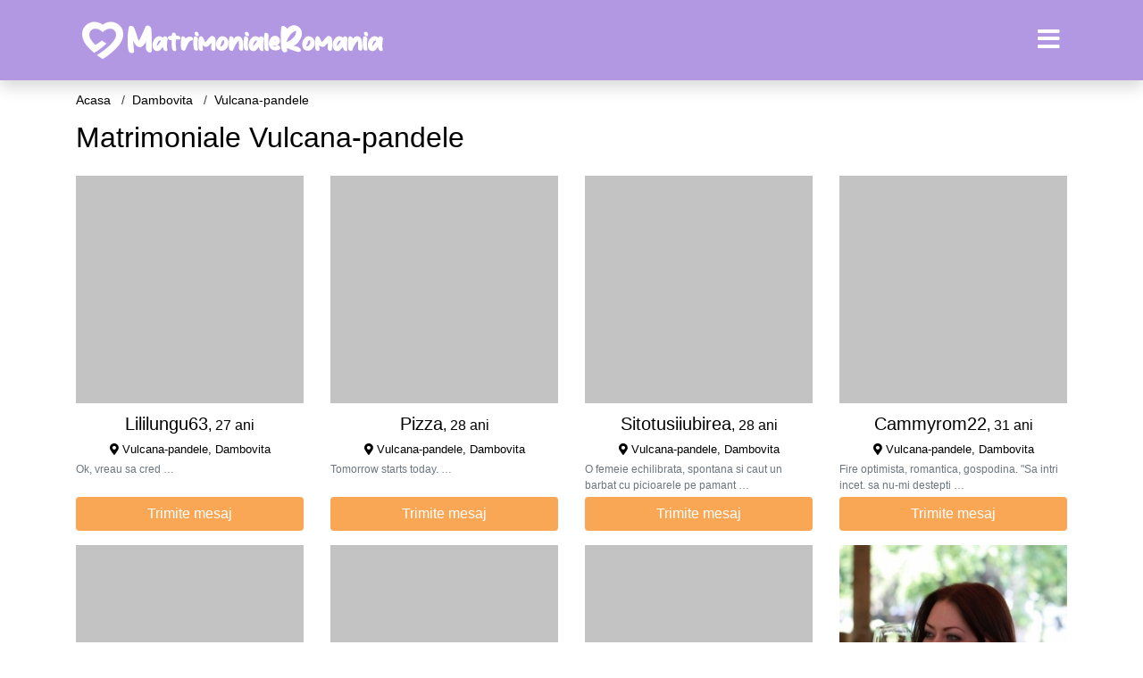

--- FILE ---
content_type: text/html; charset=UTF-8
request_url: https://dambovita.matrimonialeromania.com/vulcana-pandele
body_size: 19088
content:
<!doctype html>
<html lang="ro">
<head>
<meta charset="utf-8">
<meta name="viewport" content="width=device-width, initial-scale=1, shrink-to-fit=no">

<title>Matrimoniale Vulcana-pandele</title>


<link rel="dns-prefetch" href="//www.mediacx.com">
<link rel="dns-prefetch" href="//fonts.googleapis.com">
<link rel="dns-prefetch" href="//cdnjs.cloudflare.com">
<link rel="dns-prefetch" href="//cdn.jsdelivr.net">

<!--<link href="//fonts.googleapis.com/css2?family=Roboto:wght@300;400;600;700;800&display=swap" rel="stylesheet">-->

<link href="//cdnjs.cloudflare.com/ajax/libs/font-awesome/5.13.0/css/all.min.css" rel="stylesheet">

<style>
:root {
    --header-bg-color-from: #B298E3;
    --header-bg-color-to: #B298E3;
    --header-text-color: ;
    --site-bg-color: #fff;
    --site-text-color: #000;
    --site-link-color: #000;
    --site-link-hover-color: #000;
    --site-theme-color: #F9A655;
    --site-home-slider-bg-color: ;
    --home-newprofiles-bg-color: #ffffff;
    --site-home-icons-color: ;
    --profiles-btn-bg-color: #F9A655;
    --profiles-btn-text-color: #ffffff;
}
.hi1 { background-image: url(/upload/matrimonialeromania.com/design/home/casatorie-romania.jpg) !important;}
.hi2 { background-image: url(/upload/matrimonialeromania.com/design/home/femei-singure.jpg) !important;}
.hi3 { background-image: url(/upload/matrimonialeromania.com/design/home/matrimoniale-romania.jpg) !important;}

</style>

<link href="/assets/css/prod/bootstrap.min.css?v=202204111456" rel="stylesheet">
<link href="/assets/css/prod/styles.css?v=202204111456" rel="stylesheet">

<link rel="canonical" href="https://dambovita.matrimonialeromania.com/vulcana-pandele">
<link rel="shortcut icon" href="https://matrimonialeromania.com/upload/matrimonialeromania.com/design/favicon.png">



<script src="/sixupush.sw.js?version=2.0.1"></script>


</head>
<body>


<div class="">

<header class="mainHeader small">
    
    <div class="position-relative">
        <div class="navbg bg-warning"></div>
        <nav class="navbar navbar-expand-lg navbar-dark shadow py-0">
            <div class="container">
                <a class="navbar-brand fs20 fs26-md" href="https://matrimonialeromania.com/">
                                        <img src="https://matrimonialeromania.com/upload/matrimonialeromania.com/design/logo.png" alt="" class="img-fluid">
                                    </a>
                <button class="navbar-toggler" type="button" data-toggle="collapse" data-target="#navbarMain" aria-controls="navbarMain" aria-expanded="false" aria-label="Meniu"><span class="navbar-toggler-icon"></span></button>
                <div class="collapse navbar-collapse" id="navbarMain">
                    <ul class="navbar-nav ml-auto align-items-center">
                                                                        <li class="nav-item active dropdown">
                            <a class="nav-link dropdown-toggle_ fs28" href="" role="button" data-toggle="dropdown" aria-haspopup="true" aria-expanded="false">
                                <i class="fas fa-bars d-none d-md-inline-block"></i>
                            </a>
                            <div class="dropdown-menu dropdown-menu-right dropdown-multicol" style="z-index: 999 !important;">
                                <div class="dropdown-row">
                                                                                                                <!-- OLD -->
                                                                                                                                                                                <a class="dropdown-item" href="https://alba.matrimonialeromania.com">Alba</a>
                                                                                            <a class="dropdown-item" href="https://arad.matrimonialeromania.com">Arad</a>
                                                                                            <a class="dropdown-item" href="https://arges.matrimonialeromania.com">Arges</a>
                                                                                            <a class="dropdown-item" href="https://bacau.matrimonialeromania.com">Bacau</a>
                                                                                            <a class="dropdown-item" href="https://bihor.matrimonialeromania.com">Bihor</a>
                                                                                            <a class="dropdown-item" href="https://bistrita-nasaud.matrimonialeromania.com">Bistrita-Nasaud</a>
                                                                                            <a class="dropdown-item" href="https://botosani.matrimonialeromania.com">Botosani</a>
                                                                                            <a class="dropdown-item" href="https://braila.matrimonialeromania.com">Braila</a>
                                                                                            <a class="dropdown-item" href="https://brasov.matrimonialeromania.com">Brasov</a>
                                                                                            <a class="dropdown-item" href="https://bucuresti.matrimonialeromania.com">Bucuresti</a>
                                                                                            <a class="dropdown-item" href="https://buzau.matrimonialeromania.com">Buzau</a>
                                                                                            <a class="dropdown-item" href="https://calarasi.matrimonialeromania.com">Calarasi</a>
                                                                                            <a class="dropdown-item" href="https://caras-severin.matrimonialeromania.com">Caras-Severin</a>
                                                                                            <a class="dropdown-item" href="https://cluj.matrimonialeromania.com">Cluj</a>
                                                                                            <a class="dropdown-item" href="https://constanta.matrimonialeromania.com">Constanta</a>
                                                                                            <a class="dropdown-item" href="https://covasna.matrimonialeromania.com">Covasna</a>
                                                                                            <a class="dropdown-item" href="https://dambovita.matrimonialeromania.com">Dambovita</a>
                                                                                            <a class="dropdown-item" href="https://dolj.matrimonialeromania.com">Dolj</a>
                                                                                            <a class="dropdown-item" href="https://galati.matrimonialeromania.com">Galati</a>
                                                                                            <a class="dropdown-item" href="https://giurgiu.matrimonialeromania.com">Giurgiu</a>
                                                                                            <a class="dropdown-item" href="https://gorj.matrimonialeromania.com">Gorj</a>
                                                                                            <a class="dropdown-item" href="https://harghita.matrimonialeromania.com">Harghita</a>
                                                                                            <a class="dropdown-item" href="https://hunedoara.matrimonialeromania.com">Hunedoara</a>
                                                                                            <a class="dropdown-item" href="https://ialomita.matrimonialeromania.com">Ialomita</a>
                                                                                            <a class="dropdown-item" href="https://iasi.matrimonialeromania.com">Iasi</a>
                                                                                            <a class="dropdown-item" href="https://ilfov.matrimonialeromania.com">Ilfov</a>
                                                                                            <a class="dropdown-item" href="https://maramures.matrimonialeromania.com">Maramures</a>
                                                                                            <a class="dropdown-item" href="https://mehedinti.matrimonialeromania.com">Mehedinti</a>
                                                                                            <a class="dropdown-item" href="https://mures.matrimonialeromania.com">Mures</a>
                                                                                            <a class="dropdown-item" href="https://neamt.matrimonialeromania.com">Neamt</a>
                                                                                            <a class="dropdown-item" href="https://olt.matrimonialeromania.com">Olt</a>
                                                                                            <a class="dropdown-item" href="https://prahova.matrimonialeromania.com">Prahova</a>
                                                                                            <a class="dropdown-item" href="https://salaj.matrimonialeromania.com">Salaj</a>
                                                                                            <a class="dropdown-item" href="https://satu-mare.matrimonialeromania.com">Satu-Mare</a>
                                                                                            <a class="dropdown-item" href="https://sibiu.matrimonialeromania.com">Sibiu</a>
                                                                                            <a class="dropdown-item" href="https://suceava.matrimonialeromania.com">Suceava</a>
                                                                                            <a class="dropdown-item" href="https://teleorman.matrimonialeromania.com">Teleorman</a>
                                                                                            <a class="dropdown-item" href="https://timis.matrimonialeromania.com">Timis</a>
                                                                                            <a class="dropdown-item" href="https://tulcea.matrimonialeromania.com">Tulcea</a>
                                                                                            <a class="dropdown-item" href="https://valcea.matrimonialeromania.com">Valcea</a>
                                                                                            <a class="dropdown-item" href="https://vaslui.matrimonialeromania.com">Vaslui</a>
                                                                                            <a class="dropdown-item" href="https://vrancea.matrimonialeromania.com">Vrancea</a>
                                                                                                                                                                                            </div>
                            </div>
                        </li>
                                            </ul>
                </div>
            </div>
        </nav>
    </div>

    
    
</header>

<div class="container">


<ul class="breadcrumbs" itemscope="" itemtype="https://schema.org/BreadcrumbList">
    <li itemprop="itemListElement" itemscope="" itemtype="http://schema.org/ListItem">
        <a itemprop="item" href="https://matrimonialeromania.com/"><span itemprop="name">Acasa</span></a>
        <meta itemprop="position" content="1">
    </li>
                <li itemprop="itemListElement" itemscope="" itemtype="http://schema.org/ListItem">
            <a itemprop="item" href="https://dambovita.matrimonialeromania.com"> <span itemprop="name">Dambovita</span></a>
            <meta itemprop="position" content="2">
        </li>
        <li class="current">Vulcana-pandele</li>
    </ul>

<div class="d-flex py-4">
    <h1 class="fs24 fs32-md m-0">Matrimoniale Vulcana-pandele</h1>
</div>



<div class="profilesList mb-4" data-base="https://matrimonialeromania.com">
    <div class="row">
                        <div class="col-12 col-sm-6 col-md-4 col-lg-3 d-md-flex">
        <div class="profile3 d-flex flex-column minw100 mb-3 btnProfileSWS mcPointer" data-profile-id="954" data-profile-name="Lililungu63" data-profile-age="27" data-profile-city="Vulcana-pandele, Dambovita">
            <div class="image flex-shrink-0">
            <img data-original="https://www.mediacx.com/123matrimoniale/upload/thumbs/150-9070979_954.jpg" alt="Lililungu63" class="lazyload img-fluid w-100" style="height: 255px;">
        </div>
        <div class="text btnon pt-2 mb-1">
            <div class="name fs18 fs20-md text-center mb-1">Lililungu63<span class="age fs16">, 27 ani</span></div>
                                    <div class="city fs13 text-center mb-1"><i class="fas fa-map-marker-alt"></i> Vulcana-pandele, Dambovita</div>
                                                <div class="bio fs12 text-muted">Ok, vreau sa cred &hellip;</div>
                    </div>
                <div class="btn btn-block btn-profiles mt-auto">
                        Trimite mesaj        </div>
            </div>
</div><div class="col-12 col-sm-6 col-md-4 col-lg-3 d-md-flex">
        <div class="profile3 d-flex flex-column minw100 mb-3 btnProfileSWS mcPointer" data-profile-id="8834" data-profile-name="Pizza" data-profile-age="28" data-profile-city="Vulcana-pandele, Dambovita">
            <div class="image flex-shrink-0">
            <img data-original="https://www.mediacx.com/mezo/upload/thumbs/150-3864137_3834.jpg" alt="Pizza" class="lazyload img-fluid w-100" style="height: 255px;">
        </div>
        <div class="text btnon pt-2 mb-1">
            <div class="name fs18 fs20-md text-center mb-1">Pizza<span class="age fs16">, 28 ani</span></div>
                                    <div class="city fs13 text-center mb-1"><i class="fas fa-map-marker-alt"></i> Vulcana-pandele, Dambovita</div>
                                                <div class="bio fs12 text-muted">Tomorrow starts today.  &hellip;</div>
                    </div>
                <div class="btn btn-block btn-profiles mt-auto">
                        Trimite mesaj        </div>
            </div>
</div><div class="col-12 col-sm-6 col-md-4 col-lg-3 d-md-flex">
        <div class="profile3 d-flex flex-column minw100 mb-3 btnProfileSWS mcPointer" data-profile-id="5175" data-profile-name="Sitotusiiubirea" data-profile-age="28" data-profile-city="Vulcana-pandele, Dambovita">
            <div class="image flex-shrink-0">
            <img data-original="https://www.mediacx.com/mezo/upload/thumbs/150-6687707_175.jpg" alt="Sitotusiiubirea" class="lazyload img-fluid w-100" style="height: 255px;">
        </div>
        <div class="text btnon pt-2 mb-1">
            <div class="name fs18 fs20-md text-center mb-1">Sitotusiiubirea<span class="age fs16">, 28 ani</span></div>
                                    <div class="city fs13 text-center mb-1"><i class="fas fa-map-marker-alt"></i> Vulcana-pandele, Dambovita</div>
                                                <div class="bio fs12 text-muted">O femeie echilibrata, spontana si caut un barbat cu picioarele pe pamant &hellip;</div>
                    </div>
                <div class="btn btn-block btn-profiles mt-auto">
                        Trimite mesaj        </div>
            </div>
</div><div class="col-12 col-sm-6 col-md-4 col-lg-3 d-md-flex">
        <div class="profile3 d-flex flex-column minw100 mb-3 btnProfileSWS mcPointer" data-profile-id="1000" data-profile-name="Cammyrom22" data-profile-age="31" data-profile-city="Vulcana-pandele, Dambovita">
            <div class="image flex-shrink-0">
            <img data-original="https://www.mediacx.com/123matrimoniale/upload/thumbs/150-2390964_1000.jpg" alt="Cammyrom22" class="lazyload img-fluid w-100" style="height: 255px;">
        </div>
        <div class="text btnon pt-2 mb-1">
            <div class="name fs18 fs20-md text-center mb-1">Cammyrom22<span class="age fs16">, 31 ani</span></div>
                                    <div class="city fs13 text-center mb-1"><i class="fas fa-map-marker-alt"></i> Vulcana-pandele, Dambovita</div>
                                                <div class="bio fs12 text-muted">Fire optimista, romantica, gospodina. "Sa intri incet. sa nu-mi destepti  &hellip;</div>
                    </div>
                <div class="btn btn-block btn-profiles mt-auto">
                        Trimite mesaj        </div>
            </div>
</div><div class="col-12 col-sm-6 col-md-4 col-lg-3 d-md-flex">
        <div class="profile3 d-flex flex-column minw100 mb-3 btnProfileSWS mcPointer" data-profile-id="2557" data-profile-name="Eu_eu_eu_eu" data-profile-age="35" data-profile-city="Vulcana-pandele, Dambovita">
            <div class="image flex-shrink-0">
            <img data-original="https://www.mediacx.com/123matrimoniale/upload/thumbs/150-8404758_2557.jpg" alt="Eu_eu_eu_eu" class="lazyload img-fluid w-100" style="height: 255px;">
        </div>
        <div class="text btnon pt-2 mb-1">
            <div class="name fs18 fs20-md text-center mb-1">Eu_eu_eu_eu<span class="age fs16">, 35 ani</span></div>
                                    <div class="city fs13 text-center mb-1"><i class="fas fa-map-marker-alt"></i> Vulcana-pandele, Dambovita</div>
                                                <div class="bio fs12 text-muted">Sunt o persoana echilibrata, care isi doreste sa se bucure de restul vietii  &hellip;</div>
                    </div>
                <div class="btn btn-block btn-profiles mt-auto">
                        Trimite mesaj        </div>
            </div>
</div><div class="col-12 col-sm-6 col-md-4 col-lg-3 d-md-flex">
        <div class="profile3 d-flex flex-column minw100 mb-3 btnProfileSWS mcPointer" data-profile-id="1210" data-profile-name="G_g" data-profile-age="32" data-profile-city="Vulcana-pandele, Dambovita">
            <div class="image flex-shrink-0">
            <img data-original="https://www.mediacx.com/123matrimoniale/upload/thumbs/150-9390672_1210.jpg" alt="G_g" class="lazyload img-fluid w-100" style="height: 255px;">
        </div>
        <div class="text btnon pt-2 mb-1">
            <div class="name fs18 fs20-md text-center mb-1">G_g<span class="age fs16">, 32 ani</span></div>
                                    <div class="city fs13 text-center mb-1"><i class="fas fa-map-marker-alt"></i> Vulcana-pandele, Dambovita</div>
                                                <div class="bio fs12 text-muted">O fire deschisa, comunicativa, prietenoasa  &hellip;</div>
                    </div>
                <div class="btn btn-block btn-profiles mt-auto">
                        Trimite mesaj        </div>
            </div>
</div><div class="col-12 col-sm-6 col-md-4 col-lg-3 d-md-flex">
        <div class="profile3 d-flex flex-column minw100 mb-3 btnProfileSWS mcPointer" data-profile-id="319" data-profile-name="Aniela89" data-profile-age="29" data-profile-city="Vulcana-pandele, Dambovita">
            <div class="image flex-shrink-0">
            <img data-original="https://www.mediacx.com/123matrimoniale/upload/thumbs/150-4932270_319.jpg" alt="Aniela89" class="lazyload img-fluid w-100" style="height: 255px;">
        </div>
        <div class="text btnon pt-2 mb-1">
            <div class="name fs18 fs20-md text-center mb-1">Aniela89<span class="age fs16">, 29 ani</span></div>
                                    <div class="city fs13 text-center mb-1"><i class="fas fa-map-marker-alt"></i> Vulcana-pandele, Dambovita</div>
                                                <div class="bio fs12 text-muted">Sunt ok sti ce inseamna? &hellip;</div>
                    </div>
                <div class="btn btn-block btn-profiles mt-auto">
                        Trimite mesaj        </div>
            </div>
</div><div class="col-12 col-sm-6 col-md-4 col-lg-3 d-md-flex">
        <div class="profile3 d-flex flex-column minw100 mb-3 btnProfileSWS mcPointer" data-profile-id="5780" data-profile-name="Andreea2000" data-profile-age="33" data-profile-city="Vulcana-pandele, Dambovita">
            <div class="image flex-shrink-0">
            <img data-original="https://www.mediacx.com/mezo/upload/thumbs/150-3712507_780.jpg" alt="Andreea2000" class="lazyload img-fluid w-100" style="height: 255px;">
        </div>
        <div class="text btnon pt-2 mb-1">
            <div class="name fs18 fs20-md text-center mb-1">Andreea2000<span class="age fs16">, 33 ani</span></div>
                                    <div class="city fs13 text-center mb-1"><i class="fas fa-map-marker-alt"></i> Vulcana-pandele, Dambovita</div>
                                                <div class="bio fs12 text-muted">Intelectuala, sensibila, educata in cautarea unui partener stabil &hellip;</div>
                    </div>
                <div class="btn btn-block btn-profiles mt-auto">
                        Trimite mesaj        </div>
            </div>
</div><div class="col-12 col-sm-6 col-md-4 col-lg-3 d-md-flex">
        <div class="profile3 d-flex flex-column minw100 mb-3 btnProfileSWS mcPointer" data-profile-id="6391" data-profile-name="Caty_sexy" data-profile-age="33" data-profile-city="Vulcana-pandele, Dambovita">
            <div class="image flex-shrink-0">
            <img data-original="https://www.mediacx.com/mezo/upload/thumbs/150-6370007_1391.jpg" alt="Caty_sexy" class="lazyload img-fluid w-100" style="height: 255px;">
        </div>
        <div class="text btnon pt-2 mb-1">
            <div class="name fs18 fs20-md text-center mb-1">Caty_sexy<span class="age fs16">, 33 ani</span></div>
                                    <div class="city fs13 text-center mb-1"><i class="fas fa-map-marker-alt"></i> Vulcana-pandele, Dambovita</div>
                                                <div class="bio fs12 text-muted">Sunt o fata de gasca si imi place sa ma distrez.  &hellip;</div>
                    </div>
                <div class="btn btn-block btn-profiles mt-auto">
                        Trimite mesaj        </div>
            </div>
</div><div class="col-12 col-sm-6 col-md-4 col-lg-3 d-md-flex">
        <div class="profile3 d-flex flex-column minw100 mb-3 btnProfileSWS mcPointer" data-profile-id="2204" data-profile-name="Yoanabruneta" data-profile-age="28" data-profile-city="Vulcana-pandele, Dambovita">
            <div class="image flex-shrink-0">
            <img data-original="https://www.mediacx.com/123matrimoniale/upload/thumbs/150-8779851_2204.jpg" alt="Yoanabruneta" class="lazyload img-fluid w-100" style="height: 255px;">
        </div>
        <div class="text btnon pt-2 mb-1">
            <div class="name fs18 fs20-md text-center mb-1">Yoanabruneta<span class="age fs16">, 28 ani</span></div>
                                    <div class="city fs13 text-center mb-1"><i class="fas fa-map-marker-alt"></i> Vulcana-pandele, Dambovita</div>
                                                <div class="bio fs12 text-muted">Sunt o femeie dulce tandra curata si sincera caut perechea care sa ma  &hellip;</div>
                    </div>
                <div class="btn btn-block btn-profiles mt-auto">
                        Trimite mesaj        </div>
            </div>
</div><div class="col-12 col-sm-6 col-md-4 col-lg-3 d-md-flex">
        <div class="profile3 d-flex flex-column minw100 mb-3 btnProfileSWS mcPointer" data-profile-id="8999" data-profile-name="Piscot" data-profile-age="27" data-profile-city="Vulcana-pandele, Dambovita">
            <div class="image flex-shrink-0">
            <img data-original="https://www.mediacx.com/mezo/upload/thumbs/150-2741250_3999.jpg" alt="Piscot" class="lazyload img-fluid w-100" style="height: 255px;">
        </div>
        <div class="text btnon pt-2 mb-1">
            <div class="name fs18 fs20-md text-center mb-1">Piscot<span class="age fs16">, 27 ani</span></div>
                                    <div class="city fs13 text-center mb-1"><i class="fas fa-map-marker-alt"></i> Vulcana-pandele, Dambovita</div>
                                                <div class="bio fs12 text-muted">Plina de viata, pretentioasa, frumusica &hellip;</div>
                    </div>
                <div class="btn btn-block btn-profiles mt-auto">
                        Trimite mesaj        </div>
            </div>
</div><div class="col-12 col-sm-6 col-md-4 col-lg-3 d-md-flex">
        <div class="profile3 d-flex flex-column minw100 mb-3 btnProfileSWS mcPointer" data-profile-id="8269" data-profile-name="Miogyn" data-profile-age="31" data-profile-city="Vulcana-pandele, Dambovita">
            <div class="image flex-shrink-0">
            <img data-original="https://www.mediacx.com/mezo/upload/thumbs/150-2754092_3269.jpg" alt="Miogyn" class="lazyload img-fluid w-100" style="height: 255px;">
        </div>
        <div class="text btnon pt-2 mb-1">
            <div class="name fs18 fs20-md text-center mb-1">Miogyn<span class="age fs16">, 31 ani</span></div>
                                    <div class="city fs13 text-center mb-1"><i class="fas fa-map-marker-alt"></i> Vulcana-pandele, Dambovita</div>
                                                <div class="bio fs12 text-muted">O persoana normala, caut un barbat ptr o relatie stabila, aventurierii sa se  &hellip;</div>
                    </div>
                <div class="btn btn-block btn-profiles mt-auto">
                        Trimite mesaj        </div>
            </div>
</div><div class="col-12 col-sm-6 col-md-4 col-lg-3 d-md-flex">
        <div class="profile3 d-flex flex-column minw100 mb-3 btnProfileSWS mcPointer" data-profile-id="9319" data-profile-name="Mistress30" data-profile-age="29" data-profile-city="Vulcana-pandele, Dambovita">
            <div class="image flex-shrink-0">
            <img data-original="https://www.mediacx.com/mezo/upload/thumbs/150-6698267_4319.jpg" alt="Mistress30" class="lazyload img-fluid w-100" style="height: 255px;">
        </div>
        <div class="text btnon pt-2 mb-1">
            <div class="name fs18 fs20-md text-center mb-1">Mistress30<span class="age fs16">, 29 ani</span></div>
                                    <div class="city fs13 text-center mb-1"><i class="fas fa-map-marker-alt"></i> Vulcana-pandele, Dambovita</div>
                                                <div class="bio fs12 text-muted">Caut barbat serios, cu simtul umorului cu care sa ma inteleg perfect si sa pot  &hellip;</div>
                    </div>
                <div class="btn btn-block btn-profiles mt-auto">
                        Trimite mesaj        </div>
            </div>
</div><div class="col-12 col-sm-6 col-md-4 col-lg-3 d-md-flex">
        <div class="profile3 d-flex flex-column minw100 mb-3 btnProfileSWS mcPointer" data-profile-id="132" data-profile-name="Olguta2009" data-profile-age="34" data-profile-city="Vulcana-pandele, Dambovita">
            <div class="image flex-shrink-0">
            <img data-original="https://www.mediacx.com/123matrimoniale/upload/thumbs/150-8954115_132.jpg" alt="Olguta2009" class="lazyload img-fluid w-100" style="height: 255px;">
        </div>
        <div class="text btnon pt-2 mb-1">
            <div class="name fs18 fs20-md text-center mb-1">Olguta2009<span class="age fs16">, 34 ani</span></div>
                                    <div class="city fs13 text-center mb-1"><i class="fas fa-map-marker-alt"></i> Vulcana-pandele, Dambovita</div>
                                                <div class="bio fs12 text-muted">Ce pot spune despre mine ca sunt o fire timida, imi plac florile, barbatii  &hellip;</div>
                    </div>
                <div class="btn btn-block btn-profiles mt-auto">
                        Trimite mesaj        </div>
            </div>
</div><div class="col-12 col-sm-6 col-md-4 col-lg-3 d-md-flex">
        <div class="profile3 d-flex flex-column minw100 mb-3 btnProfileSWS mcPointer" data-profile-id="7628" data-profile-name="Carmen_42cta" data-profile-age="28" data-profile-city="Vulcana-pandele, Dambovita">
            <div class="image flex-shrink-0">
            <img data-original="https://www.mediacx.com/mezo/upload/thumbs/150-7712087_2628.jpg" alt="Carmen_42cta" class="lazyload img-fluid w-100" style="height: 255px;">
        </div>
        <div class="text btnon pt-2 mb-1">
            <div class="name fs18 fs20-md text-center mb-1">Carmen_42cta<span class="age fs16">, 28 ani</span></div>
                                    <div class="city fs13 text-center mb-1"><i class="fas fa-map-marker-alt"></i> Vulcana-pandele, Dambovita</div>
                                                <div class="bio fs12 text-muted">E atat de scurta dragostea. si atat de lunga uitarea! &hellip;</div>
                    </div>
                <div class="btn btn-block btn-profiles mt-auto">
                        Trimite mesaj        </div>
            </div>
</div><div class="col-12 col-sm-6 col-md-4 col-lg-3 d-md-flex">
        <div class="profile3 d-flex flex-column minw100 mb-3 btnProfileSWS mcPointer" data-profile-id="5610" data-profile-name="Laviniamireyla" data-profile-age="30" data-profile-city="Vulcana-pandele, Dambovita">
            <div class="image flex-shrink-0">
            <img data-original="https://www.mediacx.com/mezo/upload/thumbs/150-3386845_610.jpg" alt="Laviniamireyla" class="lazyload img-fluid w-100" style="height: 255px;">
        </div>
        <div class="text btnon pt-2 mb-1">
            <div class="name fs18 fs20-md text-center mb-1">Laviniamireyla<span class="age fs16">, 30 ani</span></div>
                                    <div class="city fs13 text-center mb-1"><i class="fas fa-map-marker-alt"></i> Vulcana-pandele, Dambovita</div>
                                                <div class="bio fs12 text-muted">Cuplu cauta fata, EXCLUS barbati! &hellip;</div>
                    </div>
                <div class="btn btn-block btn-profiles mt-auto">
                        Trimite mesaj        </div>
            </div>
</div><div class="col-12 col-sm-6 col-md-4 col-lg-3 d-md-flex">
        <div class="profile3 d-flex flex-column minw100 mb-3 btnProfileSWS mcPointer" data-profile-id="8167" data-profile-name="Tantelus" data-profile-age="34" data-profile-city="Vulcana-pandele, Dambovita">
            <div class="image flex-shrink-0">
            <img data-original="https://www.mediacx.com/mezo/upload/thumbs/150-9537695_3167.jpg" alt="Tantelus" class="lazyload img-fluid w-100" style="height: 255px;">
        </div>
        <div class="text btnon pt-2 mb-1">
            <div class="name fs18 fs20-md text-center mb-1">Tantelus<span class="age fs16">, 34 ani</span></div>
                                    <div class="city fs13 text-center mb-1"><i class="fas fa-map-marker-alt"></i> Vulcana-pandele, Dambovita</div>
                                                <div class="bio fs12 text-muted">Un om normal cu defecte si calitati.  &hellip;</div>
                    </div>
                <div class="btn btn-block btn-profiles mt-auto">
                        Trimite mesaj        </div>
            </div>
</div><div class="col-12 col-sm-6 col-md-4 col-lg-3 d-md-flex">
        <div class="profile3 d-flex flex-column minw100 mb-3 btnProfileSWS mcPointer" data-profile-id="608" data-profile-name="Roxy008" data-profile-age="28" data-profile-city="Vulcana-pandele, Dambovita">
            <div class="image flex-shrink-0">
            <img data-original="https://www.mediacx.com/123matrimoniale/upload/thumbs/150-2969900_608.jpg" alt="Roxy008" class="lazyload img-fluid w-100" style="height: 255px;">
        </div>
        <div class="text btnon pt-2 mb-1">
            <div class="name fs18 fs20-md text-center mb-1">Roxy008<span class="age fs16">, 28 ani</span></div>
                                    <div class="city fs13 text-center mb-1"><i class="fas fa-map-marker-alt"></i> Vulcana-pandele, Dambovita</div>
                                                <div class="bio fs12 text-muted">Ceva din mine cauta ceva din tine. ceva cauta linistea, ceva larma.  &hellip;</div>
                    </div>
                <div class="btn btn-block btn-profiles mt-auto">
                        Trimite mesaj        </div>
            </div>
</div><div class="col-12 col-sm-6 col-md-4 col-lg-3 d-md-flex">
        <div class="profile3 d-flex flex-column minw100 mb-3 btnProfileSWS mcPointer" data-profile-id="6134" data-profile-name="Ionela_j" data-profile-age="25" data-profile-city="Vulcana-pandele, Dambovita">
            <div class="image flex-shrink-0">
            <img data-original="https://www.mediacx.com/mezo/upload/thumbs/150-5233886_1134.jpg" alt="Ionela_j" class="lazyload img-fluid w-100" style="height: 255px;">
        </div>
        <div class="text btnon pt-2 mb-1">
            <div class="name fs18 fs20-md text-center mb-1">Ionela_j<span class="age fs16">, 25 ani</span></div>
                                    <div class="city fs13 text-center mb-1"><i class="fas fa-map-marker-alt"></i> Vulcana-pandele, Dambovita</div>
                                                <div class="bio fs12 text-muted">Nu mai vreau sa ma stabilesc in America. Tot mai bine este aici la noi, in  &hellip;</div>
                    </div>
                <div class="btn btn-block btn-profiles mt-auto">
                        Trimite mesaj        </div>
            </div>
</div><div class="col-12 col-sm-6 col-md-4 col-lg-3 d-md-flex">
        <div class="profile3 d-flex flex-column minw100 mb-3 btnProfileSWS mcPointer" data-profile-id="6753" data-profile-name="Dana_banana" data-profile-age="30" data-profile-city="Vulcana-pandele, Dambovita">
            <div class="image flex-shrink-0">
            <img data-original="https://www.mediacx.com/mezo/upload/thumbs/150-6541115_1753.jpg" alt="Dana_banana" class="lazyload img-fluid w-100" style="height: 255px;">
        </div>
        <div class="text btnon pt-2 mb-1">
            <div class="name fs18 fs20-md text-center mb-1">Dana_banana<span class="age fs16">, 30 ani</span></div>
                                    <div class="city fs13 text-center mb-1"><i class="fas fa-map-marker-alt"></i> Vulcana-pandele, Dambovita</div>
                                                <div class="bio fs12 text-muted">Optimista, de treaba, intelegatoare, urasc minciuna si bautura, vesela &hellip;</div>
                    </div>
                <div class="btn btn-block btn-profiles mt-auto">
                        Trimite mesaj        </div>
            </div>
</div><div class="col-12 col-sm-6 col-md-4 col-lg-3 d-md-flex">
        <div class="profile3 d-flex flex-column minw100 mb-3 btnProfileSWS mcPointer" data-profile-id="992" data-profile-name="Oanami2000" data-profile-age="35" data-profile-city="Vulcana-pandele, Dambovita">
            <div class="image flex-shrink-0">
            <img data-original="https://www.mediacx.com/123matrimoniale/upload/thumbs/150-4923641_992.jpg" alt="Oanami2000" class="lazyload img-fluid w-100" style="height: 255px;">
        </div>
        <div class="text btnon pt-2 mb-1">
            <div class="name fs18 fs20-md text-center mb-1">Oanami2000<span class="age fs16">, 35 ani</span></div>
                                    <div class="city fs13 text-center mb-1"><i class="fas fa-map-marker-alt"></i> Vulcana-pandele, Dambovita</div>
                                                <div class="bio fs12 text-muted">Sociabila, indrazneatza j mereu vesela:P! &hellip;</div>
                    </div>
                <div class="btn btn-block btn-profiles mt-auto">
                        Trimite mesaj        </div>
            </div>
</div><div class="col-12 col-sm-6 col-md-4 col-lg-3 d-md-flex">
        <div class="profile3 d-flex flex-column minw100 mb-3 btnProfileSWS mcPointer" data-profile-id="3758" data-profile-name="Sunya_gol_masaj" data-profile-age="25" data-profile-city="Vulcana-pandele, Dambovita">
            <div class="image flex-shrink-0">
            <img data-original="https://www.mediacx.com/123matrimoniale/upload/thumbs/150-1587007_3758.jpg" alt="Sunya_gol_masaj" class="lazyload img-fluid w-100" style="height: 255px;">
        </div>
        <div class="text btnon pt-2 mb-1">
            <div class="name fs18 fs20-md text-center mb-1">Sunya_gol_masaj<span class="age fs16">, 25 ani</span></div>
                                    <div class="city fs13 text-center mb-1"><i class="fas fa-map-marker-alt"></i> Vulcana-pandele, Dambovita</div>
                                                <div class="bio fs12 text-muted">Sunt o persoana care prefera sarea si piperul in locul laptelui si-al mierii.  &hellip;</div>
                    </div>
                <div class="btn btn-block btn-profiles mt-auto">
                        Trimite mesaj        </div>
            </div>
</div><div class="col-12 col-sm-6 col-md-4 col-lg-3 d-md-flex">
        <div class="profile3 d-flex flex-column minw100 mb-3 btnProfileSWS mcPointer" data-profile-id="6329" data-profile-name="Geoart" data-profile-age="34" data-profile-city="Vulcana-pandele, Dambovita">
            <div class="image flex-shrink-0">
            <img data-original="https://www.mediacx.com/mezo/upload/thumbs/150-1281190_1329.jpg" alt="Geoart" class="lazyload img-fluid w-100" style="height: 255px;">
        </div>
        <div class="text btnon pt-2 mb-1">
            <div class="name fs18 fs20-md text-center mb-1">Geoart<span class="age fs16">, 34 ani</span></div>
                                    <div class="city fs13 text-center mb-1"><i class="fas fa-map-marker-alt"></i> Vulcana-pandele, Dambovita</div>
                                                <div class="bio fs12 text-muted">Eu sunt k, dar ei sunt toti la fel. totusi incerc &hellip;</div>
                    </div>
                <div class="btn btn-block btn-profiles mt-auto">
                        Trimite mesaj        </div>
            </div>
</div><div class="col-12 col-sm-6 col-md-4 col-lg-3 d-md-flex">
        <div class="profile3 d-flex flex-column minw100 mb-3 btnProfileSWS mcPointer" data-profile-id="7511" data-profile-name="Andrea" data-profile-age="30" data-profile-city="Vulcana-pandele, Dambovita">
            <div class="image flex-shrink-0">
            <img data-original="https://www.mediacx.com/mezo/upload/thumbs/150-3689118_2511.jpg" alt="Andrea" class="lazyload img-fluid w-100" style="height: 255px;">
        </div>
        <div class="text btnon pt-2 mb-1">
            <div class="name fs18 fs20-md text-center mb-1">Andrea<span class="age fs16">, 30 ani</span></div>
                                    <div class="city fs13 text-center mb-1"><i class="fas fa-map-marker-alt"></i> Vulcana-pandele, Dambovita</div>
                                                <div class="bio fs12 text-muted">Sunt o persoana simpla, putin timida dar cu o inima mare  &hellip;</div>
                    </div>
                <div class="btn btn-block btn-profiles mt-auto">
                        Trimite mesaj        </div>
            </div>
</div><div class="col-12 col-sm-6 col-md-4 col-lg-3 d-md-flex">
        <div class="profile3 d-flex flex-column minw100 mb-3 btnProfileSWS mcPointer" data-profile-id="1689" data-profile-name="Rebeca_1" data-profile-age="27" data-profile-city="Vulcana-pandele, Dambovita">
            <div class="image flex-shrink-0">
            <img data-original="https://www.mediacx.com/123matrimoniale/upload/thumbs/150-6291190_1689.jpg" alt="Rebeca_1" class="lazyload img-fluid w-100" style="height: 255px;">
        </div>
        <div class="text btnon pt-2 mb-1">
            <div class="name fs18 fs20-md text-center mb-1">Rebeca_1<span class="age fs16">, 27 ani</span></div>
                                    <div class="city fs13 text-center mb-1"><i class="fas fa-map-marker-alt"></i> Vulcana-pandele, Dambovita</div>
                                                <div class="bio fs12 text-muted">Sunt o persoana sincera care uraste minciuna si ipocrizia.  &hellip;</div>
                    </div>
                <div class="btn btn-block btn-profiles mt-auto">
                        Trimite mesaj        </div>
            </div>
</div><div class="col-12 col-sm-6 col-md-4 col-lg-3 d-md-flex">
        <div class="profile3 d-flex flex-column minw100 mb-3 btnProfileSWS mcPointer" data-profile-id="3139" data-profile-name="Ellavs73" data-profile-age="29" data-profile-city="Vulcana-pandele, Dambovita">
            <div class="image flex-shrink-0">
            <img data-original="https://www.mediacx.com/123matrimoniale/upload/thumbs/150-2382995_3139.jpg" alt="Ellavs73" class="lazyload img-fluid w-100" style="height: 255px;">
        </div>
        <div class="text btnon pt-2 mb-1">
            <div class="name fs18 fs20-md text-center mb-1">Ellavs73<span class="age fs16">, 29 ani</span></div>
                                    <div class="city fs13 text-center mb-1"><i class="fas fa-map-marker-alt"></i> Vulcana-pandele, Dambovita</div>
                                                <div class="bio fs12 text-muted">Imi doresc o relatie serioasa cu un tip 36-47 ani &hellip;</div>
                    </div>
                <div class="btn btn-block btn-profiles mt-auto">
                        Trimite mesaj        </div>
            </div>
</div><div class="col-12 col-sm-6 col-md-4 col-lg-3 d-md-flex">
        <div class="profile3 d-flex flex-column minw100 mb-3 btnProfileSWS mcPointer" data-profile-id="5029" data-profile-name="Daniela_73" data-profile-age="34" data-profile-city="Vulcana-pandele, Dambovita">
            <div class="image flex-shrink-0">
            <img data-original="https://www.mediacx.com/mezo/upload/thumbs/150-8690186_29.jpg" alt="Daniela_73" class="lazyload img-fluid w-100" style="height: 255px;">
        </div>
        <div class="text btnon pt-2 mb-1">
            <div class="name fs18 fs20-md text-center mb-1">Daniela_73<span class="age fs16">, 34 ani</span></div>
                                    <div class="city fs13 text-center mb-1"><i class="fas fa-map-marker-alt"></i> Vulcana-pandele, Dambovita</div>
                                                <div class="bio fs12 text-muted">Serioasa, titrata, te astept pe tine, sufletul meu pereche. Cer seriozitate.  &hellip;</div>
                    </div>
                <div class="btn btn-block btn-profiles mt-auto">
                        Trimite mesaj        </div>
            </div>
</div><div class="col-12 col-sm-6 col-md-4 col-lg-3 d-md-flex">
        <div class="profile3 d-flex flex-column minw100 mb-3 btnProfileSWS mcPointer" data-profile-id="5989" data-profile-name="Lilea" data-profile-age="26" data-profile-city="Vulcana-pandele, Dambovita">
            <div class="image flex-shrink-0">
            <img data-original="https://www.mediacx.com/mezo/upload/thumbs/150-1071060_989.jpg" alt="Lilea" class="lazyload img-fluid w-100" style="height: 255px;">
        </div>
        <div class="text btnon pt-2 mb-1">
            <div class="name fs18 fs20-md text-center mb-1">Lilea<span class="age fs16">, 26 ani</span></div>
                                    <div class="city fs13 text-center mb-1"><i class="fas fa-map-marker-alt"></i> Vulcana-pandele, Dambovita</div>
                                                <div class="bio fs12 text-muted">Sunt o persoana sociabila. daca imi castigi increderea. Sunt un scorpion  &hellip;</div>
                    </div>
                <div class="btn btn-block btn-profiles mt-auto">
                        Trimite mesaj        </div>
            </div>
</div><div class="col-12 col-sm-6 col-md-4 col-lg-3 d-md-flex">
        <div class="profile3 d-flex flex-column minw100 mb-3 btnProfileSWS mcPointer" data-profile-id="869" data-profile-name="Bernadette" data-profile-age="35" data-profile-city="Vulcana-pandele, Dambovita">
            <div class="image flex-shrink-0">
            <img data-original="https://www.mediacx.com/123matrimoniale/upload/thumbs/150-2649952_869.jpg" alt="Bernadette" class="lazyload img-fluid w-100" style="height: 255px;">
        </div>
        <div class="text btnon pt-2 mb-1">
            <div class="name fs18 fs20-md text-center mb-1">Bernadette<span class="age fs16">, 35 ani</span></div>
                                    <div class="city fs13 text-center mb-1"><i class="fas fa-map-marker-alt"></i> Vulcana-pandele, Dambovita</div>
                                                <div class="bio fs12 text-muted">Imi pace sa ma distrez, sa ies in oras cu prietenii &hellip;</div>
                    </div>
                <div class="btn btn-block btn-profiles mt-auto">
                        Trimite mesaj        </div>
            </div>
</div><div class="col-12 col-sm-6 col-md-4 col-lg-3 d-md-flex">
        <div class="profile3 d-flex flex-column minw100 mb-3 btnProfileSWS mcPointer" data-profile-id="8395" data-profile-name="Ioanatarantula" data-profile-age="30" data-profile-city="Vulcana-pandele, Dambovita">
            <div class="image flex-shrink-0">
            <img data-original="https://www.mediacx.com/mezo/upload/thumbs/150-5801858_3395.jpg" alt="Ioanatarantula" class="lazyload img-fluid w-100" style="height: 255px;">
        </div>
        <div class="text btnon pt-2 mb-1">
            <div class="name fs18 fs20-md text-center mb-1">Ioanatarantula<span class="age fs16">, 30 ani</span></div>
                                    <div class="city fs13 text-center mb-1"><i class="fas fa-map-marker-alt"></i> Vulcana-pandele, Dambovita</div>
                                                <div class="bio fs12 text-muted">Nu - mi place sa ma descriu, sunt un om obisnuit cu calitati si defecte, cei  &hellip;</div>
                    </div>
                <div class="btn btn-block btn-profiles mt-auto">
                        Trimite mesaj        </div>
            </div>
</div><div class="col-12 col-sm-6 col-md-4 col-lg-3 d-md-flex">
        <div class="profile3 d-flex flex-column minw100 mb-3 btnProfileSWS mcPointer" data-profile-id="2222" data-profile-name="Lena44" data-profile-age="27" data-profile-city="Vulcana-pandele, Dambovita">
            <div class="image flex-shrink-0">
            <img data-original="https://www.mediacx.com/123matrimoniale/upload/thumbs/150-3837123_2222.jpg" alt="Lena44" class="lazyload img-fluid w-100" style="height: 255px;">
        </div>
        <div class="text btnon pt-2 mb-1">
            <div class="name fs18 fs20-md text-center mb-1">Lena44<span class="age fs16">, 27 ani</span></div>
                                    <div class="city fs13 text-center mb-1"><i class="fas fa-map-marker-alt"></i> Vulcana-pandele, Dambovita</div>
                                                <div class="bio fs12 text-muted">Persoana serioasa, imi place sa calatoresc cu cineva care la fel ii place sa  &hellip;</div>
                    </div>
                <div class="btn btn-block btn-profiles mt-auto">
                        Trimite mesaj        </div>
            </div>
</div><div class="col-12 col-sm-6 col-md-4 col-lg-3 d-md-flex">
        <div class="profile3 d-flex flex-column minw100 mb-3 btnProfileSWS mcPointer" data-profile-id="6248" data-profile-name="Diana_vedeta" data-profile-age="35" data-profile-city="Vulcana-pandele, Dambovita">
            <div class="image flex-shrink-0">
            <img data-original="https://www.mediacx.com/mezo/upload/thumbs/150-9587805_1248.jpg" alt="Diana_vedeta" class="lazyload img-fluid w-100" style="height: 255px;">
        </div>
        <div class="text btnon pt-2 mb-1">
            <div class="name fs18 fs20-md text-center mb-1">Diana_vedeta<span class="age fs16">, 35 ani</span></div>
                                    <div class="city fs13 text-center mb-1"><i class="fas fa-map-marker-alt"></i> Vulcana-pandele, Dambovita</div>
                                                <div class="bio fs12 text-muted">Descopera-ma singur &hellip;</div>
                    </div>
                <div class="btn btn-block btn-profiles mt-auto">
                        Trimite mesaj        </div>
            </div>
</div><div class="col-12 col-sm-6 col-md-4 col-lg-3 d-md-flex">
        <div class="profile3 d-flex flex-column minw100 mb-3 btnProfileSWS mcPointer" data-profile-id="7797" data-profile-name="Gabriyela" data-profile-age="34" data-profile-city="Vulcana-pandele, Dambovita">
            <div class="image flex-shrink-0">
            <img data-original="https://www.mediacx.com/mezo/upload/thumbs/150-2097346_2797.jpg" alt="Gabriyela" class="lazyload img-fluid w-100" style="height: 255px;">
        </div>
        <div class="text btnon pt-2 mb-1">
            <div class="name fs18 fs20-md text-center mb-1">Gabriyela<span class="age fs16">, 34 ani</span></div>
                                    <div class="city fs13 text-center mb-1"><i class="fas fa-map-marker-alt"></i> Vulcana-pandele, Dambovita</div>
                                                <div class="bio fs12 text-muted">Nu vreau sa imi fac descrierea, vreau doar sa rog pe toti cei care vor sa imi  &hellip;</div>
                    </div>
                <div class="btn btn-block btn-profiles mt-auto">
                        Trimite mesaj        </div>
            </div>
</div><div class="col-12 col-sm-6 col-md-4 col-lg-3 d-md-flex">
        <div class="profile3 d-flex flex-column minw100 mb-3 btnProfileSWS mcPointer" data-profile-id="3186" data-profile-name="Bruneta_89" data-profile-age="34" data-profile-city="Vulcana-pandele, Dambovita">
            <div class="image flex-shrink-0">
            <img data-original="https://www.mediacx.com/123matrimoniale/upload/thumbs/150-6578182_3186.jpg" alt="Bruneta_89" class="lazyload img-fluid w-100" style="height: 255px;">
        </div>
        <div class="text btnon pt-2 mb-1">
            <div class="name fs18 fs20-md text-center mb-1">Bruneta_89<span class="age fs16">, 34 ani</span></div>
                                    <div class="city fs13 text-center mb-1"><i class="fas fa-map-marker-alt"></i> Vulcana-pandele, Dambovita</div>
                                                <div class="bio fs12 text-muted">Sunt de treaba! cam atat &hellip;</div>
                    </div>
                <div class="btn btn-block btn-profiles mt-auto">
                        Trimite mesaj        </div>
            </div>
</div><div class="col-12 col-sm-6 col-md-4 col-lg-3 d-md-flex">
        <div class="profile3 d-flex flex-column minw100 mb-3 btnProfileSWS mcPointer" data-profile-id="1780" data-profile-name="Federica25" data-profile-age="33" data-profile-city="Vulcana-pandele, Dambovita">
            <div class="image flex-shrink-0">
            <img data-original="https://www.mediacx.com/123matrimoniale/upload/thumbs/150-4931134_1780.jpg" alt="Federica25" class="lazyload img-fluid w-100" style="height: 255px;">
        </div>
        <div class="text btnon pt-2 mb-1">
            <div class="name fs18 fs20-md text-center mb-1">Federica25<span class="age fs16">, 33 ani</span></div>
                                    <div class="city fs13 text-center mb-1"><i class="fas fa-map-marker-alt"></i> Vulcana-pandele, Dambovita</div>
                                                <div class="bio fs12 text-muted">Romantica. melacolica urasc minciuna, cu un suflet mare.  &hellip;</div>
                    </div>
                <div class="btn btn-block btn-profiles mt-auto">
                        Trimite mesaj        </div>
            </div>
</div><div class="col-12 col-sm-6 col-md-4 col-lg-3 d-md-flex">
        <div class="profile3 d-flex flex-column minw100 mb-3 btnProfileSWS mcPointer" data-profile-id="8393" data-profile-name="Nico649" data-profile-age="26" data-profile-city="Vulcana-pandele, Dambovita">
            <div class="image flex-shrink-0">
            <img data-original="https://www.mediacx.com/mezo/upload/thumbs/150-5824888_3393.jpg" alt="Nico649" class="lazyload img-fluid w-100" style="height: 255px;">
        </div>
        <div class="text btnon pt-2 mb-1">
            <div class="name fs18 fs20-md text-center mb-1">Nico649<span class="age fs16">, 26 ani</span></div>
                                    <div class="city fs13 text-center mb-1"><i class="fas fa-map-marker-alt"></i> Vulcana-pandele, Dambovita</div>
                                                <div class="bio fs12 text-muted">Sunt bruneta cu ochii verzi.  &hellip;</div>
                    </div>
                <div class="btn btn-block btn-profiles mt-auto">
                        Trimite mesaj        </div>
            </div>
</div><div class="col-12 col-sm-6 col-md-4 col-lg-3 d-md-flex">
        <div class="profile3 d-flex flex-column minw100 mb-3 btnProfileSWS mcPointer" data-profile-id="2043" data-profile-name="Ayala" data-profile-age="35" data-profile-city="Vulcana-pandele, Dambovita">
            <div class="image flex-shrink-0">
            <img data-original="https://www.mediacx.com/123matrimoniale/upload/thumbs/150-7274313_2043.jpg" alt="Ayala" class="lazyload img-fluid w-100" style="height: 255px;">
        </div>
        <div class="text btnon pt-2 mb-1">
            <div class="name fs18 fs20-md text-center mb-1">Ayala<span class="age fs16">, 35 ani</span></div>
                                    <div class="city fs13 text-center mb-1"><i class="fas fa-map-marker-alt"></i> Vulcana-pandele, Dambovita</div>
                                                <div class="bio fs12 text-muted">O fire optimista, pozitiva si un bun ascultator &hellip;</div>
                    </div>
                <div class="btn btn-block btn-profiles mt-auto">
                        Trimite mesaj        </div>
            </div>
</div><div class="col-12 col-sm-6 col-md-4 col-lg-3 d-md-flex">
        <div class="profile3 d-flex flex-column minw100 mb-3 btnProfileSWS mcPointer" data-profile-id="3132" data-profile-name="Dorulet_dor" data-profile-age="28" data-profile-city="Vulcana-pandele, Dambovita">
            <div class="image flex-shrink-0">
            <img data-original="https://www.mediacx.com/123matrimoniale/upload/thumbs/150-8683092_3132.jpg" alt="Dorulet_dor" class="lazyload img-fluid w-100" style="height: 255px;">
        </div>
        <div class="text btnon pt-2 mb-1">
            <div class="name fs18 fs20-md text-center mb-1">Dorulet_dor<span class="age fs16">, 28 ani</span></div>
                                    <div class="city fs13 text-center mb-1"><i class="fas fa-map-marker-alt"></i> Vulcana-pandele, Dambovita</div>
                                                <div class="bio fs12 text-muted">Sunt o fata sensibila si romantica, plina de viata si amuzanta in cautarea unei  &hellip;</div>
                    </div>
                <div class="btn btn-block btn-profiles mt-auto">
                        Trimite mesaj        </div>
            </div>
</div><div class="col-12 col-sm-6 col-md-4 col-lg-3 d-md-flex">
        <div class="profile3 d-flex flex-column minw100 mb-3 btnProfileSWS mcPointer" data-profile-id="8467" data-profile-name="Sofya" data-profile-age="35" data-profile-city="Vulcana-pandele, Dambovita">
            <div class="image flex-shrink-0">
            <img data-original="https://www.mediacx.com/mezo/upload/thumbs/150-4936305_3467.jpg" alt="Sofya" class="lazyload img-fluid w-100" style="height: 255px;">
        </div>
        <div class="text btnon pt-2 mb-1">
            <div class="name fs18 fs20-md text-center mb-1">Sofya<span class="age fs16">, 35 ani</span></div>
                                    <div class="city fs13 text-center mb-1"><i class="fas fa-map-marker-alt"></i> Vulcana-pandele, Dambovita</div>
                                                <div class="bio fs12 text-muted">Haioasa, deschisa, comunicativa, etc.  &hellip;</div>
                    </div>
                <div class="btn btn-block btn-profiles mt-auto">
                        Trimite mesaj        </div>
            </div>
</div><div class="col-12 col-sm-6 col-md-4 col-lg-3 d-md-flex">
        <div class="profile3 d-flex flex-column minw100 mb-3 btnProfileSWS mcPointer" data-profile-id="2980" data-profile-name="Simpluionela" data-profile-age="26" data-profile-city="Vulcana-pandele, Dambovita">
            <div class="image flex-shrink-0">
            <img data-original="https://www.mediacx.com/123matrimoniale/upload/thumbs/150-1550641_2980.jpg" alt="Simpluionela" class="lazyload img-fluid w-100" style="height: 255px;">
        </div>
        <div class="text btnon pt-2 mb-1">
            <div class="name fs18 fs20-md text-center mb-1">Simpluionela<span class="age fs16">, 26 ani</span></div>
                                    <div class="city fs13 text-center mb-1"><i class="fas fa-map-marker-alt"></i> Vulcana-pandele, Dambovita</div>
                                                <div class="bio fs12 text-muted">Take me from unreal to real From darkness to light From death to eternity.  &hellip;</div>
                    </div>
                <div class="btn btn-block btn-profiles mt-auto">
                        Trimite mesaj        </div>
            </div>
</div><div class="col-12 col-sm-6 col-md-4 col-lg-3 d-md-flex">
        <div class="profile3 d-flex flex-column minw100 mb-3 btnProfileSWS mcPointer" data-profile-id="8957" data-profile-name="Myselflady33" data-profile-age="30" data-profile-city="Vulcana-pandele, Dambovita">
            <div class="image flex-shrink-0">
            <img data-original="https://www.mediacx.com/mezo/upload/thumbs/150-4829185_3957.jpg" alt="Myselflady33" class="lazyload img-fluid w-100" style="height: 255px;">
        </div>
        <div class="text btnon pt-2 mb-1">
            <div class="name fs18 fs20-md text-center mb-1">Myselflady33<span class="age fs16">, 30 ani</span></div>
                                    <div class="city fs13 text-center mb-1"><i class="fas fa-map-marker-alt"></i> Vulcana-pandele, Dambovita</div>
                                                <div class="bio fs12 text-muted">Nu i-mi place sa i-mi fac eu o desciere. te conv &hellip;</div>
                    </div>
                <div class="btn btn-block btn-profiles mt-auto">
                        Trimite mesaj        </div>
            </div>
</div><div class="col-12 col-sm-6 col-md-4 col-lg-3 d-md-flex">
        <div class="profile3 d-flex flex-column minw100 mb-3 btnProfileSWS mcPointer" data-profile-id="7486" data-profile-name="Mirela" data-profile-age="28" data-profile-city="Vulcana-pandele, Dambovita">
            <div class="image flex-shrink-0">
            <img data-original="https://www.mediacx.com/mezo/upload/thumbs/150-6780684_2486.jpg" alt="Mirela" class="lazyload img-fluid w-100" style="height: 255px;">
        </div>
        <div class="text btnon pt-2 mb-1">
            <div class="name fs18 fs20-md text-center mb-1">Mirela<span class="age fs16">, 28 ani</span></div>
                                    <div class="city fs13 text-center mb-1"><i class="fas fa-map-marker-alt"></i> Vulcana-pandele, Dambovita</div>
                                                <div class="bio fs12 text-muted">O femeie comuna, mediocra.  &hellip;</div>
                    </div>
                <div class="btn btn-block btn-profiles mt-auto">
                        Trimite mesaj        </div>
            </div>
</div><div class="col-12 col-sm-6 col-md-4 col-lg-3 d-md-flex">
        <div class="profile3 d-flex flex-column minw100 mb-3 btnProfileSWS mcPointer" data-profile-id="8912" data-profile-name="Fifiadis" data-profile-age="33" data-profile-city="Vulcana-pandele, Dambovita">
            <div class="image flex-shrink-0">
            <img data-original="https://www.mediacx.com/mezo/upload/thumbs/150-5891126_3912.jpg" alt="Fifiadis" class="lazyload img-fluid w-100" style="height: 255px;">
        </div>
        <div class="text btnon pt-2 mb-1">
            <div class="name fs18 fs20-md text-center mb-1">Fifiadis<span class="age fs16">, 33 ani</span></div>
                                    <div class="city fs13 text-center mb-1"><i class="fas fa-map-marker-alt"></i> Vulcana-pandele, Dambovita</div>
                                                <div class="bio fs12 text-muted">Sociabila, simpatica, cu simtul umorului Imi plac calatoriile, filmele, muzica,  &hellip;</div>
                    </div>
                <div class="btn btn-block btn-profiles mt-auto">
                        Trimite mesaj        </div>
            </div>
</div><div class="col-12 col-sm-6 col-md-4 col-lg-3 d-md-flex">
        <div class="profile3 d-flex flex-column minw100 mb-3 btnProfileSWS mcPointer" data-profile-id="5397" data-profile-name="Rua" data-profile-age="27" data-profile-city="Vulcana-pandele, Dambovita">
            <div class="image flex-shrink-0">
            <img data-original="https://www.mediacx.com/mezo/upload/thumbs/150-9624519_397.jpg" alt="Rua" class="lazyload img-fluid w-100" style="height: 255px;">
        </div>
        <div class="text btnon pt-2 mb-1">
            <div class="name fs18 fs20-md text-center mb-1">Rua<span class="age fs16">, 27 ani</span></div>
                                    <div class="city fs13 text-center mb-1"><i class="fas fa-map-marker-alt"></i> Vulcana-pandele, Dambovita</div>
                                                <div class="bio fs12 text-muted">Ii las pe altii sa ma descrie &hellip;</div>
                    </div>
                <div class="btn btn-block btn-profiles mt-auto">
                        Trimite mesaj        </div>
            </div>
</div><div class="col-12 col-sm-6 col-md-4 col-lg-3 d-md-flex">
        <div class="profile3 d-flex flex-column minw100 mb-3 btnProfileSWS mcPointer" data-profile-id="6631" data-profile-name="Mary_mariana" data-profile-age="28" data-profile-city="Vulcana-pandele, Dambovita">
            <div class="image flex-shrink-0">
            <img data-original="https://www.mediacx.com/mezo/upload/thumbs/150-3416052_1631.jpg" alt="Mary_mariana" class="lazyload img-fluid w-100" style="height: 255px;">
        </div>
        <div class="text btnon pt-2 mb-1">
            <div class="name fs18 fs20-md text-center mb-1">Mary_mariana<span class="age fs16">, 28 ani</span></div>
                                    <div class="city fs13 text-center mb-1"><i class="fas fa-map-marker-alt"></i> Vulcana-pandele, Dambovita</div>
                                                <div class="bio fs12 text-muted">Un om bun, blind, cu calitati si defecte &hellip;</div>
                    </div>
                <div class="btn btn-block btn-profiles mt-auto">
                        Trimite mesaj        </div>
            </div>
</div><div class="col-12 col-sm-6 col-md-4 col-lg-3 d-md-flex">
        <div class="profile3 d-flex flex-column minw100 mb-3 btnProfileSWS mcPointer" data-profile-id="8403" data-profile-name="Babydeea4u" data-profile-age="30" data-profile-city="Vulcana-pandele, Dambovita">
            <div class="image flex-shrink-0">
            <img data-original="https://www.mediacx.com/mezo/upload/thumbs/150-7687134_3403.jpg" alt="Babydeea4u" class="lazyload img-fluid w-100" style="height: 255px;">
        </div>
        <div class="text btnon pt-2 mb-1">
            <div class="name fs18 fs20-md text-center mb-1">Babydeea4u<span class="age fs16">, 30 ani</span></div>
                                    <div class="city fs13 text-center mb-1"><i class="fas fa-map-marker-alt"></i> Vulcana-pandele, Dambovita</div>
                                                <div class="bio fs12 text-muted">OAMENII NU SUNT CeA CE PAR, AICI &hellip;</div>
                    </div>
                <div class="btn btn-block btn-profiles mt-auto">
                        Trimite mesaj        </div>
            </div>
</div><div class="col-12 col-sm-6 col-md-4 col-lg-3 d-md-flex">
        <div class="profile3 d-flex flex-column minw100 mb-3 btnProfileSWS mcPointer" data-profile-id="86" data-profile-name="Daniela_34" data-profile-age="33" data-profile-city="Vulcana-pandele, Dambovita">
            <div class="image flex-shrink-0">
            <img data-original="https://www.mediacx.com/123matrimoniale/upload/thumbs/150-5932659_86.jpg" alt="Daniela_34" class="lazyload img-fluid w-100" style="height: 255px;">
        </div>
        <div class="text btnon pt-2 mb-1">
            <div class="name fs18 fs20-md text-center mb-1">Daniela_34<span class="age fs16">, 33 ani</span></div>
                                    <div class="city fs13 text-center mb-1"><i class="fas fa-map-marker-alt"></i> Vulcana-pandele, Dambovita</div>
                                                <div class="bio fs12 text-muted">Tanara de 24 de ani, caut domn capabil sa-mi ofere momente intime de neuitat cu  &hellip;</div>
                    </div>
                <div class="btn btn-block btn-profiles mt-auto">
                        Trimite mesaj        </div>
            </div>
</div><div class="col-12 col-sm-6 col-md-4 col-lg-3 d-md-flex">
        <div class="profile3 d-flex flex-column minw100 mb-3 btnProfileSWS mcPointer" data-profile-id="7147" data-profile-name="Vanessa1000" data-profile-age="26" data-profile-city="Vulcana-pandele, Dambovita">
            <div class="image flex-shrink-0">
            <img data-original="https://www.mediacx.com/mezo/upload/thumbs/150-4053399_2147.jpg" alt="Vanessa1000" class="lazyload img-fluid w-100" style="height: 255px;">
        </div>
        <div class="text btnon pt-2 mb-1">
            <div class="name fs18 fs20-md text-center mb-1">Vanessa1000<span class="age fs16">, 26 ani</span></div>
                                    <div class="city fs13 text-center mb-1"><i class="fas fa-map-marker-alt"></i> Vulcana-pandele, Dambovita</div>
                                                <div class="bio fs12 text-muted">Hmmz. plina d viatza &hellip;</div>
                    </div>
                <div class="btn btn-block btn-profiles mt-auto">
                        Trimite mesaj        </div>
            </div>
</div><div class="col-12 col-sm-6 col-md-4 col-lg-3 d-md-flex">
        <div class="profile3 d-flex flex-column minw100 mb-3 btnProfileSWS mcPointer" data-profile-id="3024" data-profile-name="Simplueu" data-profile-age="29" data-profile-city="Vulcana-pandele, Dambovita">
            <div class="image flex-shrink-0">
            <img data-original="https://www.mediacx.com/123matrimoniale/upload/thumbs/150-7592835_3024.jpg" alt="Simplueu" class="lazyload img-fluid w-100" style="height: 255px;">
        </div>
        <div class="text btnon pt-2 mb-1">
            <div class="name fs18 fs20-md text-center mb-1">Simplueu<span class="age fs16">, 29 ani</span></div>
                                    <div class="city fs13 text-center mb-1"><i class="fas fa-map-marker-alt"></i> Vulcana-pandele, Dambovita</div>
                                                <div class="bio fs12 text-muted">Energica, isteata, vesela. doar pentru persoanele stabilite in SUA.  &hellip;</div>
                    </div>
                <div class="btn btn-block btn-profiles mt-auto">
                        Trimite mesaj        </div>
            </div>
</div><div class="col-12 col-sm-6 col-md-4 col-lg-3 d-md-flex">
        <div class="profile3 d-flex flex-column minw100 mb-3 btnProfileSWS mcPointer" data-profile-id="7016" data-profile-name="Sandra_70" data-profile-age="34" data-profile-city="Vulcana-pandele, Dambovita">
            <div class="image flex-shrink-0">
            <img data-original="https://www.mediacx.com/mezo/upload/thumbs/150-1132852_2016.jpg" alt="Sandra_70" class="lazyload img-fluid w-100" style="height: 255px;">
        </div>
        <div class="text btnon pt-2 mb-1">
            <div class="name fs18 fs20-md text-center mb-1">Sandra_70<span class="age fs16">, 34 ani</span></div>
                                    <div class="city fs13 text-center mb-1"><i class="fas fa-map-marker-alt"></i> Vulcana-pandele, Dambovita</div>
                                                <div class="bio fs12 text-muted">Draguta sexi si super simpatica imi place viiata ok dar cel mai mult imi plac  &hellip;</div>
                    </div>
                <div class="btn btn-block btn-profiles mt-auto">
                        Trimite mesaj        </div>
            </div>
</div><div class="col-12 col-sm-6 col-md-4 col-lg-3 d-md-flex">
        <div class="profile3 d-flex flex-column minw100 mb-3 btnProfileSWS mcPointer" data-profile-id="9073" data-profile-name="Ioana_jo" data-profile-age="27" data-profile-city="Vulcana-pandele, Dambovita">
            <div class="image flex-shrink-0">
            <img data-original="https://www.mediacx.com/mezo/upload/thumbs/150-5094650_4073.jpg" alt="Ioana_jo" class="lazyload img-fluid w-100" style="height: 255px;">
        </div>
        <div class="text btnon pt-2 mb-1">
            <div class="name fs18 fs20-md text-center mb-1">Ioana_jo<span class="age fs16">, 27 ani</span></div>
                                    <div class="city fs13 text-center mb-1"><i class="fas fa-map-marker-alt"></i> Vulcana-pandele, Dambovita</div>
                                                <div class="bio fs12 text-muted">Ambitioasa, suparacioasa, rasfatata, greu d tradus &hellip;</div>
                    </div>
                <div class="btn btn-block btn-profiles mt-auto">
                        Trimite mesaj        </div>
            </div>
</div><div class="col-12 col-sm-6 col-md-4 col-lg-3 d-md-flex">
        <div class="profile3 d-flex flex-column minw100 mb-3 btnProfileSWS mcPointer" data-profile-id="946" data-profile-name="Ana_elena" data-profile-age="25" data-profile-city="Vulcana-pandele, Dambovita">
            <div class="image flex-shrink-0">
            <img data-original="https://www.mediacx.com/123matrimoniale/upload/thumbs/150-9311756_946.jpg" alt="Ana_elena" class="lazyload img-fluid w-100" style="height: 255px;">
        </div>
        <div class="text btnon pt-2 mb-1">
            <div class="name fs18 fs20-md text-center mb-1">Ana_elena<span class="age fs16">, 25 ani</span></div>
                                    <div class="city fs13 text-center mb-1"><i class="fas fa-map-marker-alt"></i> Vulcana-pandele, Dambovita</div>
                                                <div class="bio fs12 text-muted">Orice au femeile de facut, ele trebuie sa o faca de doua ori mai bine decat  &hellip;</div>
                    </div>
                <div class="btn btn-block btn-profiles mt-auto">
                        Trimite mesaj        </div>
            </div>
</div><div class="col-12 col-sm-6 col-md-4 col-lg-3 d-md-flex">
        <div class="profile3 d-flex flex-column minw100 mb-3 btnProfileSWS mcPointer" data-profile-id="2697" data-profile-name="Beybyalebeyby" data-profile-age="28" data-profile-city="Vulcana-pandele, Dambovita">
            <div class="image flex-shrink-0">
            <img data-original="https://www.mediacx.com/123matrimoniale/upload/thumbs/150-9584126_2697.jpg" alt="Beybyalebeyby" class="lazyload img-fluid w-100" style="height: 255px;">
        </div>
        <div class="text btnon pt-2 mb-1">
            <div class="name fs18 fs20-md text-center mb-1">Beybyalebeyby<span class="age fs16">, 28 ani</span></div>
                                    <div class="city fs13 text-center mb-1"><i class="fas fa-map-marker-alt"></i> Vulcana-pandele, Dambovita</div>
                                                <div class="bio fs12 text-muted">Caracterul meu e in functie de cine am pe langa mine! oricum sunt simpatica! in  &hellip;</div>
                    </div>
                <div class="btn btn-block btn-profiles mt-auto">
                        Trimite mesaj        </div>
            </div>
</div><div class="col-12 col-sm-6 col-md-4 col-lg-3 d-md-flex">
        <div class="profile3 d-flex flex-column minw100 mb-3 btnProfileSWS mcPointer" data-profile-id="6283" data-profile-name="Dragostesirespect" data-profile-age="25" data-profile-city="Vulcana-pandele, Dambovita">
            <div class="image flex-shrink-0">
            <img data-original="https://www.mediacx.com/mezo/upload/thumbs/150-6131131_1283.jpg" alt="Dragostesirespect" class="lazyload img-fluid w-100" style="height: 255px;">
        </div>
        <div class="text btnon pt-2 mb-1">
            <div class="name fs18 fs20-md text-center mb-1">Dragostesirespect<span class="age fs16">, 25 ani</span></div>
                                    <div class="city fs13 text-center mb-1"><i class="fas fa-map-marker-alt"></i> Vulcana-pandele, Dambovita</div>
                                                <div class="bio fs12 text-muted">Sunt o fata sensibila, putin timida, irascibila &hellip;</div>
                    </div>
                <div class="btn btn-block btn-profiles mt-auto">
                        Trimite mesaj        </div>
            </div>
</div><div class="col-12 col-sm-6 col-md-4 col-lg-3 d-md-flex">
        <div class="profile3 d-flex flex-column minw100 mb-3 btnProfileSWS mcPointer" data-profile-id="1616" data-profile-name="Anca84" data-profile-age="29" data-profile-city="Vulcana-pandele, Dambovita">
            <div class="image flex-shrink-0">
            <img data-original="https://www.mediacx.com/123matrimoniale/upload/thumbs/150-1490838_1616.jpg" alt="Anca84" class="lazyload img-fluid w-100" style="height: 255px;">
        </div>
        <div class="text btnon pt-2 mb-1">
            <div class="name fs18 fs20-md text-center mb-1">Anca84<span class="age fs16">, 29 ani</span></div>
                                    <div class="city fs13 text-center mb-1"><i class="fas fa-map-marker-alt"></i> Vulcana-pandele, Dambovita</div>
                                                <div class="bio fs12 text-muted">Voici mon secret. Il est tres simple:* &hellip;</div>
                    </div>
                <div class="btn btn-block btn-profiles mt-auto">
                        Trimite mesaj        </div>
            </div>
</div><div class="col-12 col-sm-6 col-md-4 col-lg-3 d-md-flex">
        <div class="profile3 d-flex flex-column minw100 mb-3 btnProfileSWS mcPointer" data-profile-id="3652" data-profile-name="Iulya55" data-profile-age="30" data-profile-city="Vulcana-pandele, Dambovita">
            <div class="image flex-shrink-0">
            <img data-original="https://www.mediacx.com/123matrimoniale/upload/thumbs/150-6566098_3652.jpg" alt="Iulya55" class="lazyload img-fluid w-100" style="height: 255px;">
        </div>
        <div class="text btnon pt-2 mb-1">
            <div class="name fs18 fs20-md text-center mb-1">Iulya55<span class="age fs16">, 30 ani</span></div>
                                    <div class="city fs13 text-center mb-1"><i class="fas fa-map-marker-alt"></i> Vulcana-pandele, Dambovita</div>
                                                <div class="bio fs12 text-muted">Interesanta, draguta &hellip;</div>
                    </div>
                <div class="btn btn-block btn-profiles mt-auto">
                        Trimite mesaj        </div>
            </div>
</div><div class="col-12 col-sm-6 col-md-4 col-lg-3 d-md-flex">
        <div class="profile3 d-flex flex-column minw100 mb-3 btnProfileSWS mcPointer" data-profile-id="7369" data-profile-name="Mystery26" data-profile-age="32" data-profile-city="Vulcana-pandele, Dambovita">
            <div class="image flex-shrink-0">
            <img data-original="https://www.mediacx.com/mezo/upload/thumbs/150-6426992_2369.jpg" alt="Mystery26" class="lazyload img-fluid w-100" style="height: 255px;">
        </div>
        <div class="text btnon pt-2 mb-1">
            <div class="name fs18 fs20-md text-center mb-1">Mystery26<span class="age fs16">, 32 ani</span></div>
                                    <div class="city fs13 text-center mb-1"><i class="fas fa-map-marker-alt"></i> Vulcana-pandele, Dambovita</div>
                                                <div class="bio fs12 text-muted">Nu-mi place singuratatea! &hellip;</div>
                    </div>
                <div class="btn btn-block btn-profiles mt-auto">
                        Trimite mesaj        </div>
            </div>
</div><div class="col-12 col-sm-6 col-md-4 col-lg-3 d-md-flex">
        <div class="profile3 d-flex flex-column minw100 mb-3 btnProfileSWS mcPointer" data-profile-id="5738" data-profile-name="Rihana" data-profile-age="31" data-profile-city="Vulcana-pandele, Dambovita">
            <div class="image flex-shrink-0">
            <img data-original="https://www.mediacx.com/mezo/upload/thumbs/150-7545673_738.jpg" alt="Rihana" class="lazyload img-fluid w-100" style="height: 255px;">
        </div>
        <div class="text btnon pt-2 mb-1">
            <div class="name fs18 fs20-md text-center mb-1">Rihana<span class="age fs16">, 31 ani</span></div>
                                    <div class="city fs13 text-center mb-1"><i class="fas fa-map-marker-alt"></i> Vulcana-pandele, Dambovita</div>
                                                <div class="bio fs12 text-muted">Iubeste ma si nu vei regreta, inima iti apartine &hellip;</div>
                    </div>
                <div class="btn btn-block btn-profiles mt-auto">
                        Trimite mesaj        </div>
            </div>
</div><div class="col-12 col-sm-6 col-md-4 col-lg-3 d-md-flex">
        <div class="profile3 d-flex flex-column minw100 mb-3 btnProfileSWS mcPointer" data-profile-id="1947" data-profile-name="Aiarani" data-profile-age="30" data-profile-city="Vulcana-pandele, Dambovita">
            <div class="image flex-shrink-0">
            <img data-original="https://www.mediacx.com/123matrimoniale/upload/thumbs/150-8781700_1947.jpg" alt="Aiarani" class="lazyload img-fluid w-100" style="height: 255px;">
        </div>
        <div class="text btnon pt-2 mb-1">
            <div class="name fs18 fs20-md text-center mb-1">Aiarani<span class="age fs16">, 30 ani</span></div>
                                    <div class="city fs13 text-center mb-1"><i class="fas fa-map-marker-alt"></i> Vulcana-pandele, Dambovita</div>
                                                <div class="bio fs12 text-muted">Me myself and i &hellip;</div>
                    </div>
                <div class="btn btn-block btn-profiles mt-auto">
                        Trimite mesaj        </div>
            </div>
</div><div class="col-12 col-sm-6 col-md-4 col-lg-3 d-md-flex">
        <div class="profile3 d-flex flex-column minw100 mb-3 btnProfileSWS mcPointer" data-profile-id="8846" data-profile-name="Margott55" data-profile-age="27" data-profile-city="Vulcana-pandele, Dambovita">
            <div class="image flex-shrink-0">
            <img data-original="https://www.mediacx.com/mezo/upload/thumbs/150-5982359_3846.jpg" alt="Margott55" class="lazyload img-fluid w-100" style="height: 255px;">
        </div>
        <div class="text btnon pt-2 mb-1">
            <div class="name fs18 fs20-md text-center mb-1">Margott55<span class="age fs16">, 27 ani</span></div>
                                    <div class="city fs13 text-center mb-1"><i class="fas fa-map-marker-alt"></i> Vulcana-pandele, Dambovita</div>
                                                <div class="bio fs12 text-muted">Am ochii verzi si sunt directa si corecta &hellip;</div>
                    </div>
                <div class="btn btn-block btn-profiles mt-auto">
                        Trimite mesaj        </div>
            </div>
</div><div class="col-12 col-sm-6 col-md-4 col-lg-3 d-md-flex">
        <div class="profile3 d-flex flex-column minw100 mb-3 btnProfileSWS mcPointer" data-profile-id="6067" data-profile-name="Stellaa" data-profile-age="27" data-profile-city="Vulcana-pandele, Dambovita">
            <div class="image flex-shrink-0">
            <img data-original="https://www.mediacx.com/mezo/upload/thumbs/150-1881139_1067.jpg" alt="Stellaa" class="lazyload img-fluid w-100" style="height: 255px;">
        </div>
        <div class="text btnon pt-2 mb-1">
            <div class="name fs18 fs20-md text-center mb-1">Stellaa<span class="age fs16">, 27 ani</span></div>
                                    <div class="city fs13 text-center mb-1"><i class="fas fa-map-marker-alt"></i> Vulcana-pandele, Dambovita</div>
                                                <div class="bio fs12 text-muted">Sunt o buburuza &hellip;</div>
                    </div>
                <div class="btn btn-block btn-profiles mt-auto">
                        Trimite mesaj        </div>
            </div>
</div><div class="col-12 col-sm-6 col-md-4 col-lg-3 d-md-flex">
        <div class="profile3 d-flex flex-column minw100 mb-3 btnProfileSWS mcPointer" data-profile-id="444" data-profile-name="Alina1830" data-profile-age="26" data-profile-city="Vulcana-pandele, Dambovita">
            <div class="image flex-shrink-0">
            <img data-original="https://www.mediacx.com/123matrimoniale/upload/thumbs/150-9067292_444.jpg" alt="Alina1830" class="lazyload img-fluid w-100" style="height: 255px;">
        </div>
        <div class="text btnon pt-2 mb-1">
            <div class="name fs18 fs20-md text-center mb-1">Alina1830<span class="age fs16">, 26 ani</span></div>
                                    <div class="city fs13 text-center mb-1"><i class="fas fa-map-marker-alt"></i> Vulcana-pandele, Dambovita</div>
                                                <div class="bio fs12 text-muted">Just myself &hellip;</div>
                    </div>
                <div class="btn btn-block btn-profiles mt-auto">
                        Trimite mesaj        </div>
            </div>
</div><div class="col-12 col-sm-6 col-md-4 col-lg-3 d-md-flex">
        <div class="profile3 d-flex flex-column minw100 mb-3 btnProfileSWS mcPointer" data-profile-id="9123" data-profile-name="Prieteniee" data-profile-age="27" data-profile-city="Vulcana-pandele, Dambovita">
            <div class="image flex-shrink-0">
            <img data-original="https://www.mediacx.com/mezo/upload/thumbs/150-8852198_4123.jpg" alt="Prieteniee" class="lazyload img-fluid w-100" style="height: 255px;">
        </div>
        <div class="text btnon pt-2 mb-1">
            <div class="name fs18 fs20-md text-center mb-1">Prieteniee<span class="age fs16">, 27 ani</span></div>
                                    <div class="city fs13 text-center mb-1"><i class="fas fa-map-marker-alt"></i> Vulcana-pandele, Dambovita</div>
                                                <div class="bio fs12 text-muted">Sunt o persoana cu un caracter foarte puternic, sunt o persoana verticala, nu-mi &hellip;</div>
                    </div>
                <div class="btn btn-block btn-profiles mt-auto">
                        Trimite mesaj        </div>
            </div>
</div><div class="col-12 col-sm-6 col-md-4 col-lg-3 d-md-flex">
        <div class="profile3 d-flex flex-column minw100 mb-3 btnProfileSWS mcPointer" data-profile-id="3698" data-profile-name="Mgrimm24" data-profile-age="32" data-profile-city="Vulcana-pandele, Dambovita">
            <div class="image flex-shrink-0">
            <img data-original="https://www.mediacx.com/123matrimoniale/upload/thumbs/150-6012758_3698.jpg" alt="Mgrimm24" class="lazyload img-fluid w-100" style="height: 255px;">
        </div>
        <div class="text btnon pt-2 mb-1">
            <div class="name fs18 fs20-md text-center mb-1">Mgrimm24<span class="age fs16">, 32 ani</span></div>
                                    <div class="city fs13 text-center mb-1"><i class="fas fa-map-marker-alt"></i> Vulcana-pandele, Dambovita</div>
                                                <div class="bio fs12 text-muted">Optimista, plina de viata. in cautarea persoanei potrivite care sa ma faca sa  &hellip;</div>
                    </div>
                <div class="btn btn-block btn-profiles mt-auto">
                        Trimite mesaj        </div>
            </div>
</div><div class="col-12 col-sm-6 col-md-4 col-lg-3 d-md-flex">
        <div class="profile3 d-flex flex-column minw100 mb-3 btnProfileSWS mcPointer" data-profile-id="2258" data-profile-name="Alice07" data-profile-age="26" data-profile-city="Vulcana-pandele, Dambovita">
            <div class="image flex-shrink-0">
            <img data-original="https://www.mediacx.com/123matrimoniale/upload/thumbs/150-2752567_2258.jpg" alt="Alice07" class="lazyload img-fluid w-100" style="height: 255px;">
        </div>
        <div class="text btnon pt-2 mb-1">
            <div class="name fs18 fs20-md text-center mb-1">Alice07<span class="age fs16">, 26 ani</span></div>
                                    <div class="city fs13 text-center mb-1"><i class="fas fa-map-marker-alt"></i> Vulcana-pandele, Dambovita</div>
                                                <div class="bio fs12 text-muted">Caut un fat frumos calare pe cal alb! sau macar pe taica-su! &hellip;</div>
                    </div>
                <div class="btn btn-block btn-profiles mt-auto">
                        Trimite mesaj        </div>
            </div>
</div><div class="col-12 col-sm-6 col-md-4 col-lg-3 d-md-flex">
        <div class="profile3 d-flex flex-column minw100 mb-3 btnProfileSWS mcPointer" data-profile-id="9021" data-profile-name="Opizdabuna" data-profile-age="35" data-profile-city="Vulcana-pandele, Dambovita">
            <div class="image flex-shrink-0">
            <img data-original="https://www.mediacx.com/mezo/upload/thumbs/150-7679091_4021.jpg" alt="Opizdabuna" class="lazyload img-fluid w-100" style="height: 255px;">
        </div>
        <div class="text btnon pt-2 mb-1">
            <div class="name fs18 fs20-md text-center mb-1">Opizdabuna<span class="age fs16">, 35 ani</span></div>
                                    <div class="city fs13 text-center mb-1"><i class="fas fa-map-marker-alt"></i> Vulcana-pandele, Dambovita</div>
                                                <div class="bio fs12 text-muted">Sunt o fire optimista, vesela, iubesc muzica si dans &hellip;</div>
                    </div>
                <div class="btn btn-block btn-profiles mt-auto">
                        Trimite mesaj        </div>
            </div>
</div><div class="col-12 col-sm-6 col-md-4 col-lg-3 d-md-flex">
        <div class="profile3 d-flex flex-column minw100 mb-3 btnProfileSWS mcPointer" data-profile-id="341" data-profile-name="Gaga70" data-profile-age="25" data-profile-city="Vulcana-pandele, Dambovita">
            <div class="image flex-shrink-0">
            <img data-original="https://www.mediacx.com/123matrimoniale/upload/thumbs/150-8371711_341.jpg" alt="Gaga70" class="lazyload img-fluid w-100" style="height: 255px;">
        </div>
        <div class="text btnon pt-2 mb-1">
            <div class="name fs18 fs20-md text-center mb-1">Gaga70<span class="age fs16">, 25 ani</span></div>
                                    <div class="city fs13 text-center mb-1"><i class="fas fa-map-marker-alt"></i> Vulcana-pandele, Dambovita</div>
                                                <div class="bio fs12 text-muted">Afla mai multe! &hellip;</div>
                    </div>
                <div class="btn btn-block btn-profiles mt-auto">
                        Trimite mesaj        </div>
            </div>
</div><div class="col-12 col-sm-6 col-md-4 col-lg-3 d-md-flex">
        <div class="profile3 d-flex flex-column minw100 mb-3 btnProfileSWS mcPointer" data-profile-id="9282" data-profile-name="Ergica" data-profile-age="32" data-profile-city="Vulcana-pandele, Dambovita">
            <div class="image flex-shrink-0">
            <img data-original="https://www.mediacx.com/mezo/upload/thumbs/150-1956308_4282.jpg" alt="Ergica" class="lazyload img-fluid w-100" style="height: 255px;">
        </div>
        <div class="text btnon pt-2 mb-1">
            <div class="name fs18 fs20-md text-center mb-1">Ergica<span class="age fs16">, 32 ani</span></div>
                                    <div class="city fs13 text-center mb-1"><i class="fas fa-map-marker-alt"></i> Vulcana-pandele, Dambovita</div>
                                                <div class="bio fs12 text-muted">Iubesc natura, soarele, marea, inotul, excursiile si plimbarile in parc,  &hellip;</div>
                    </div>
                <div class="btn btn-block btn-profiles mt-auto">
                        Trimite mesaj        </div>
            </div>
</div><div class="col-12 col-sm-6 col-md-4 col-lg-3 d-md-flex">
        <div class="profile3 d-flex flex-column minw100 mb-3 btnProfileSWS mcPointer" data-profile-id="6332" data-profile-name="Madalinaa" data-profile-age="34" data-profile-city="Vulcana-pandele, Dambovita">
            <div class="image flex-shrink-0">
            <img data-original="https://www.mediacx.com/mezo/upload/thumbs/150-4995184_1332.jpg" alt="Madalinaa" class="lazyload img-fluid w-100" style="height: 255px;">
        </div>
        <div class="text btnon pt-2 mb-1">
            <div class="name fs18 fs20-md text-center mb-1">Madalinaa<span class="age fs16">, 34 ani</span></div>
                                    <div class="city fs13 text-center mb-1"><i class="fas fa-map-marker-alt"></i> Vulcana-pandele, Dambovita</div>
                                                <div class="bio fs12 text-muted">Intelegatoare, calma, cu simtul umorului si cu cei sapte ani de acasa &hellip;</div>
                    </div>
                <div class="btn btn-block btn-profiles mt-auto">
                        Trimite mesaj        </div>
            </div>
</div><div class="col-12 col-sm-6 col-md-4 col-lg-3 d-md-flex">
        <div class="profile3 d-flex flex-column minw100 mb-3 btnProfileSWS mcPointer" data-profile-id="8300" data-profile-name="Ioana55" data-profile-age="33" data-profile-city="Vulcana-pandele, Dambovita">
            <div class="image flex-shrink-0">
            <img data-original="https://www.mediacx.com/mezo/upload/thumbs/150-5421892_3300.jpg" alt="Ioana55" class="lazyload img-fluid w-100" style="height: 255px;">
        </div>
        <div class="text btnon pt-2 mb-1">
            <div class="name fs18 fs20-md text-center mb-1">Ioana55<span class="age fs16">, 33 ani</span></div>
                                    <div class="city fs13 text-center mb-1"><i class="fas fa-map-marker-alt"></i> Vulcana-pandele, Dambovita</div>
                                                <div class="bio fs12 text-muted">Sunt o persoana simpatica si optimista.  &hellip;</div>
                    </div>
                <div class="btn btn-block btn-profiles mt-auto">
                        Trimite mesaj        </div>
            </div>
</div><div class="col-12 col-sm-6 col-md-4 col-lg-3 d-md-flex">
        <div class="profile3 d-flex flex-column minw100 mb-3 btnProfileSWS mcPointer" data-profile-id="5687" data-profile-name="Sonika" data-profile-age="27" data-profile-city="Vulcana-pandele, Dambovita">
            <div class="image flex-shrink-0">
            <img data-original="https://www.mediacx.com/mezo/upload/thumbs/150-9992253_687.jpg" alt="Sonika" class="lazyload img-fluid w-100" style="height: 255px;">
        </div>
        <div class="text btnon pt-2 mb-1">
            <div class="name fs18 fs20-md text-center mb-1">Sonika<span class="age fs16">, 27 ani</span></div>
                                    <div class="city fs13 text-center mb-1"><i class="fas fa-map-marker-alt"></i> Vulcana-pandele, Dambovita</div>
                                                <div class="bio fs12 text-muted">Simpla, glumeata, mai departe te las pe tine sa ma descoperi &hellip;</div>
                    </div>
                <div class="btn btn-block btn-profiles mt-auto">
                        Trimite mesaj        </div>
            </div>
</div><div class="col-12 col-sm-6 col-md-4 col-lg-3 d-md-flex">
        <div class="profile3 d-flex flex-column minw100 mb-3 btnProfileSWS mcPointer" data-profile-id="8981" data-profile-name="Noi_noi" data-profile-age="27" data-profile-city="Vulcana-pandele, Dambovita">
            <div class="image flex-shrink-0">
            <img data-original="https://www.mediacx.com/mezo/upload/thumbs/150-8182957_3981.jpg" alt="Noi_noi" class="lazyload img-fluid w-100" style="height: 255px;">
        </div>
        <div class="text btnon pt-2 mb-1">
            <div class="name fs18 fs20-md text-center mb-1">Noi_noi<span class="age fs16">, 27 ani</span></div>
                                    <div class="city fs13 text-center mb-1"><i class="fas fa-map-marker-alt"></i> Vulcana-pandele, Dambovita</div>
                                                <div class="bio fs12 text-muted">Sincera, cu bun simt, romantica si cu pofta de viata &hellip;</div>
                    </div>
                <div class="btn btn-block btn-profiles mt-auto">
                        Trimite mesaj        </div>
            </div>
</div><div class="col-12 col-sm-6 col-md-4 col-lg-3 d-md-flex">
        <div class="profile3 d-flex flex-column minw100 mb-3 btnProfileSWS mcPointer" data-profile-id="9580" data-profile-name="Afroditta" data-profile-age="34" data-profile-city="Vulcana-pandele, Dambovita">
            <div class="image flex-shrink-0">
            <img data-original="https://www.mediacx.com/mezo/upload/thumbs/150-9511305_4580.jpg" alt="Afroditta" class="lazyload img-fluid w-100" style="height: 255px;">
        </div>
        <div class="text btnon pt-2 mb-1">
            <div class="name fs18 fs20-md text-center mb-1">Afroditta<span class="age fs16">, 34 ani</span></div>
                                    <div class="city fs13 text-center mb-1"><i class="fas fa-map-marker-alt"></i> Vulcana-pandele, Dambovita</div>
                                                <div class="bio fs12 text-muted">Ma descoperi tu  &hellip;</div>
                    </div>
                <div class="btn btn-block btn-profiles mt-auto">
                        Trimite mesaj        </div>
            </div>
</div><div class="col-12 col-sm-6 col-md-4 col-lg-3 d-md-flex">
        <div class="profile3 d-flex flex-column minw100 mb-3 btnProfileSWS mcPointer" data-profile-id="2830" data-profile-name="Springday" data-profile-age="34" data-profile-city="Vulcana-pandele, Dambovita">
            <div class="image flex-shrink-0">
            <img data-original="https://www.mediacx.com/123matrimoniale/upload/thumbs/150-1866395_2830.jpg" alt="Springday" class="lazyload img-fluid w-100" style="height: 255px;">
        </div>
        <div class="text btnon pt-2 mb-1">
            <div class="name fs18 fs20-md text-center mb-1">Springday<span class="age fs16">, 34 ani</span></div>
                                    <div class="city fs13 text-center mb-1"><i class="fas fa-map-marker-alt"></i> Vulcana-pandele, Dambovita</div>
                                                <div class="bio fs12 text-muted">Sunt o persoana vesela, prietenoasa, generoasa si imi place ca persoana de langa &hellip;</div>
                    </div>
                <div class="btn btn-block btn-profiles mt-auto">
                        Trimite mesaj        </div>
            </div>
</div><div class="col-12 col-sm-6 col-md-4 col-lg-3 d-md-flex">
        <div class="profile3 d-flex flex-column minw100 mb-3 btnProfileSWS mcPointer" data-profile-id="7293" data-profile-name="Rodicarodi" data-profile-age="29" data-profile-city="Vulcana-pandele, Dambovita">
            <div class="image flex-shrink-0">
            <img data-original="https://www.mediacx.com/mezo/upload/thumbs/150-1910623_2293.jpg" alt="Rodicarodi" class="lazyload img-fluid w-100" style="height: 255px;">
        </div>
        <div class="text btnon pt-2 mb-1">
            <div class="name fs18 fs20-md text-center mb-1">Rodicarodi<span class="age fs16">, 29 ani</span></div>
                                    <div class="city fs13 text-center mb-1"><i class="fas fa-map-marker-alt"></i> Vulcana-pandele, Dambovita</div>
                                                <div class="bio fs12 text-muted">O fire romantica, sensibila, f pesimista. iubesc mult florile si animalele. ,  &hellip;</div>
                    </div>
                <div class="btn btn-block btn-profiles mt-auto">
                        Trimite mesaj        </div>
            </div>
</div><div class="col-12 col-sm-6 col-md-4 col-lg-3 d-md-flex">
        <div class="profile3 d-flex flex-column minw100 mb-3 btnProfileSWS mcPointer" data-profile-id="16" data-profile-name="Crinrosu" data-profile-age="31" data-profile-city="Vulcana-pandele, Dambovita">
            <div class="image flex-shrink-0">
            <img data-original="https://www.mediacx.com/123matrimoniale/upload/thumbs/150-4996622_16.jpg" alt="Crinrosu" class="lazyload img-fluid w-100" style="height: 255px;">
        </div>
        <div class="text btnon pt-2 mb-1">
            <div class="name fs18 fs20-md text-center mb-1">Crinrosu<span class="age fs16">, 31 ani</span></div>
                                    <div class="city fs13 text-center mb-1"><i class="fas fa-map-marker-alt"></i> Vulcana-pandele, Dambovita</div>
                                                <div class="bio fs12 text-muted">Cu bun simt, optimista, simtul umorul &hellip;</div>
                    </div>
                <div class="btn btn-block btn-profiles mt-auto">
                        Trimite mesaj        </div>
            </div>
</div><div class="col-12 col-sm-6 col-md-4 col-lg-3 d-md-flex">
        <div class="profile3 d-flex flex-column minw100 mb-3 btnProfileSWS mcPointer" data-profile-id="6623" data-profile-name="Marietra" data-profile-age="25" data-profile-city="Vulcana-pandele, Dambovita">
            <div class="image flex-shrink-0">
            <img data-original="https://www.mediacx.com/mezo/upload/thumbs/150-2684399_1623.jpg" alt="Marietra" class="lazyload img-fluid w-100" style="height: 255px;">
        </div>
        <div class="text btnon pt-2 mb-1">
            <div class="name fs18 fs20-md text-center mb-1">Marietra<span class="age fs16">, 25 ani</span></div>
                                    <div class="city fs13 text-center mb-1"><i class="fas fa-map-marker-alt"></i> Vulcana-pandele, Dambovita</div>
                                                <div class="bio fs12 text-muted">Las la aprecierea celor ce vor sa ma cunoasca  &hellip;</div>
                    </div>
                <div class="btn btn-block btn-profiles mt-auto">
                        Trimite mesaj        </div>
            </div>
</div><div class="col-12 col-sm-6 col-md-4 col-lg-3 d-md-flex">
        <div class="profile3 d-flex flex-column minw100 mb-3 btnProfileSWS mcPointer" data-profile-id="3999" data-profile-name="Andy_foxxy_69" data-profile-age="29" data-profile-city="Vulcana-pandele, Dambovita">
            <div class="image flex-shrink-0">
            <img data-original="https://www.mediacx.com/123matrimoniale/upload/thumbs/150-8396064_3999.jpg" alt="Andy_foxxy_69" class="lazyload img-fluid w-100" style="height: 255px;">
        </div>
        <div class="text btnon pt-2 mb-1">
            <div class="name fs18 fs20-md text-center mb-1">Andy_foxxy_69<span class="age fs16">, 29 ani</span></div>
                                    <div class="city fs13 text-center mb-1"><i class="fas fa-map-marker-alt"></i> Vulcana-pandele, Dambovita</div>
                                                <div class="bio fs12 text-muted">Optimista, romantica si familista &hellip;</div>
                    </div>
                <div class="btn btn-block btn-profiles mt-auto">
                        Trimite mesaj        </div>
            </div>
</div><div class="col-12 col-sm-6 col-md-4 col-lg-3 d-md-flex">
        <div class="profile3 d-flex flex-column minw100 mb-3 btnProfileSWS mcPointer" data-profile-id="3531" data-profile-name="Sorana1969" data-profile-age="26" data-profile-city="Vulcana-pandele, Dambovita">
            <div class="image flex-shrink-0">
            <img data-original="https://www.mediacx.com/123matrimoniale/upload/thumbs/150-7204309_3531.jpg" alt="Sorana1969" class="lazyload img-fluid w-100" style="height: 255px;">
        </div>
        <div class="text btnon pt-2 mb-1">
            <div class="name fs18 fs20-md text-center mb-1">Sorana1969<span class="age fs16">, 26 ani</span></div>
                                    <div class="city fs13 text-center mb-1"><i class="fas fa-map-marker-alt"></i> Vulcana-pandele, Dambovita</div>
                                                <div class="bio fs12 text-muted">Alta decat stii. evident &hellip;</div>
                    </div>
                <div class="btn btn-block btn-profiles mt-auto">
                        Trimite mesaj        </div>
            </div>
</div><div class="col-12 col-sm-6 col-md-4 col-lg-3 d-md-flex">
        <div class="profile3 d-flex flex-column minw100 mb-3 btnProfileSWS mcPointer" data-profile-id="8821" data-profile-name="Anca1988" data-profile-age="29" data-profile-city="Vulcana-pandele, Dambovita">
            <div class="image flex-shrink-0">
            <img data-original="https://www.mediacx.com/mezo/upload/thumbs/150-5844169_3821.jpg" alt="Anca1988" class="lazyload img-fluid w-100" style="height: 255px;">
        </div>
        <div class="text btnon pt-2 mb-1">
            <div class="name fs18 fs20-md text-center mb-1">Anca1988<span class="age fs16">, 29 ani</span></div>
                                    <div class="city fs13 text-center mb-1"><i class="fas fa-map-marker-alt"></i> Vulcana-pandele, Dambovita</div>
                                                <div class="bio fs12 text-muted">Pe cine intereseaza sa intrebe.  &hellip;</div>
                    </div>
                <div class="btn btn-block btn-profiles mt-auto">
                        Trimite mesaj        </div>
            </div>
</div><div class="col-12 col-sm-6 col-md-4 col-lg-3 d-md-flex">
        <div class="profile3 d-flex flex-column minw100 mb-3 btnProfileSWS mcPointer" data-profile-id="3201" data-profile-name="Nicustroila" data-profile-age="33" data-profile-city="Vulcana-pandele, Dambovita">
            <div class="image flex-shrink-0">
            <img data-original="https://www.mediacx.com/123matrimoniale/upload/thumbs/150-2958437_3201.jpg" alt="Nicustroila" class="lazyload img-fluid w-100" style="height: 255px;">
        </div>
        <div class="text btnon pt-2 mb-1">
            <div class="name fs18 fs20-md text-center mb-1">Nicustroila<span class="age fs16">, 33 ani</span></div>
                                    <div class="city fs13 text-center mb-1"><i class="fas fa-map-marker-alt"></i> Vulcana-pandele, Dambovita</div>
                                                <div class="bio fs12 text-muted">Sunt o fata sincera cu suflet mare &hellip;</div>
                    </div>
                <div class="btn btn-block btn-profiles mt-auto">
                        Trimite mesaj        </div>
            </div>
</div><div class="col-12 col-sm-6 col-md-4 col-lg-3 d-md-flex">
        <div class="profile3 d-flex flex-column minw100 mb-3 btnProfileSWS mcPointer" data-profile-id="5763" data-profile-name="Kairo" data-profile-age="35" data-profile-city="Vulcana-pandele, Dambovita">
            <div class="image flex-shrink-0">
            <img data-original="https://www.mediacx.com/mezo/upload/thumbs/150-9299701_763.jpg" alt="Kairo" class="lazyload img-fluid w-100" style="height: 255px;">
        </div>
        <div class="text btnon pt-2 mb-1">
            <div class="name fs18 fs20-md text-center mb-1">Kairo<span class="age fs16">, 35 ani</span></div>
                                    <div class="city fs13 text-center mb-1"><i class="fas fa-map-marker-alt"></i> Vulcana-pandele, Dambovita</div>
                                                <div class="bio fs12 text-muted">Cei dragi spun ca as fi un inger. cei ce nu ma cunosc. o vrajitoare ! invata sa  &hellip;</div>
                    </div>
                <div class="btn btn-block btn-profiles mt-auto">
                        Trimite mesaj        </div>
            </div>
</div><div class="col-12 col-sm-6 col-md-4 col-lg-3 d-md-flex">
        <div class="profile3 d-flex flex-column minw100 mb-3 btnProfileSWS mcPointer" data-profile-id="3187" data-profile-name="Babydoll20" data-profile-age="31" data-profile-city="Vulcana-pandele, Dambovita">
            <div class="image flex-shrink-0">
            <img data-original="https://www.mediacx.com/123matrimoniale/upload/thumbs/150-1347540_3187.jpg" alt="Babydoll20" class="lazyload img-fluid w-100" style="height: 255px;">
        </div>
        <div class="text btnon pt-2 mb-1">
            <div class="name fs18 fs20-md text-center mb-1">Babydoll20<span class="age fs16">, 31 ani</span></div>
                                    <div class="city fs13 text-center mb-1"><i class="fas fa-map-marker-alt"></i> Vulcana-pandele, Dambovita</div>
                                                <div class="bio fs12 text-muted">Sunt un om normal, cu calitati si defecte. nu caut perfectiunea dar nici nu  &hellip;</div>
                    </div>
                <div class="btn btn-block btn-profiles mt-auto">
                        Trimite mesaj        </div>
            </div>
</div><div class="col-12 col-sm-6 col-md-4 col-lg-3 d-md-flex">
        <div class="profile3 d-flex flex-column minw100 mb-3 btnProfileSWS mcPointer" data-profile-id="1673" data-profile-name="Madeleine86" data-profile-age="29" data-profile-city="Vulcana-pandele, Dambovita">
            <div class="image flex-shrink-0">
            <img data-original="https://www.mediacx.com/123matrimoniale/upload/thumbs/150-4043849_1673.jpg" alt="Madeleine86" class="lazyload img-fluid w-100" style="height: 255px;">
        </div>
        <div class="text btnon pt-2 mb-1">
            <div class="name fs18 fs20-md text-center mb-1">Madeleine86<span class="age fs16">, 29 ani</span></div>
                                    <div class="city fs13 text-center mb-1"><i class="fas fa-map-marker-alt"></i> Vulcana-pandele, Dambovita</div>
                                                <div class="bio fs12 text-muted">O persoana normala.  &hellip;</div>
                    </div>
                <div class="btn btn-block btn-profiles mt-auto">
                        Trimite mesaj        </div>
            </div>
</div><div class="col-12 col-sm-6 col-md-4 col-lg-3 d-md-flex">
        <div class="profile3 d-flex flex-column minw100 mb-3 btnProfileSWS mcPointer" data-profile-id="1259" data-profile-name="Camellii_ro" data-profile-age="26" data-profile-city="Vulcana-pandele, Dambovita">
            <div class="image flex-shrink-0">
            <img data-original="https://www.mediacx.com/123matrimoniale/upload/thumbs/150-7182062_1259.jpg" alt="Camellii_ro" class="lazyload img-fluid w-100" style="height: 255px;">
        </div>
        <div class="text btnon pt-2 mb-1">
            <div class="name fs18 fs20-md text-center mb-1">Camellii_ro<span class="age fs16">, 26 ani</span></div>
                                    <div class="city fs13 text-center mb-1"><i class="fas fa-map-marker-alt"></i> Vulcana-pandele, Dambovita</div>
                                                <div class="bio fs12 text-muted">Just a bad devil with an angel face &hellip;</div>
                    </div>
                <div class="btn btn-block btn-profiles mt-auto">
                        Trimite mesaj        </div>
            </div>
</div><div class="col-12 col-sm-6 col-md-4 col-lg-3 d-md-flex">
        <div class="profile3 d-flex flex-column minw100 mb-3 btnProfileSWS mcPointer" data-profile-id="8810" data-profile-name="Gian_y" data-profile-age="32" data-profile-city="Vulcana-pandele, Dambovita">
            <div class="image flex-shrink-0">
            <img data-original="https://www.mediacx.com/mezo/upload/thumbs/150-3629203_3810.jpg" alt="Gian_y" class="lazyload img-fluid w-100" style="height: 255px;">
        </div>
        <div class="text btnon pt-2 mb-1">
            <div class="name fs18 fs20-md text-center mb-1">Gian_y<span class="age fs16">, 32 ani</span></div>
                                    <div class="city fs13 text-center mb-1"><i class="fas fa-map-marker-alt"></i> Vulcana-pandele, Dambovita</div>
                                                <div class="bio fs12 text-muted">Caut un baiat sincer si cuminte care sa ma aprecieze!  &hellip;</div>
                    </div>
                <div class="btn btn-block btn-profiles mt-auto">
                        Trimite mesaj        </div>
            </div>
</div><div class="col-12 col-sm-6 col-md-4 col-lg-3 d-md-flex">
        <div class="profile3 d-flex flex-column minw100 mb-3 btnProfileSWS mcPointer" data-profile-id="7222" data-profile-name="Spotless_dreamer" data-profile-age="28" data-profile-city="Vulcana-pandele, Dambovita">
            <div class="image flex-shrink-0">
            <img data-original="https://www.mediacx.com/mezo/upload/thumbs/150-9132851_2222.jpg" alt="Spotless_dreamer" class="lazyload img-fluid w-100" style="height: 255px;">
        </div>
        <div class="text btnon pt-2 mb-1">
            <div class="name fs18 fs20-md text-center mb-1">Spotless_dreamer<span class="age fs16">, 28 ani</span></div>
                                    <div class="city fs13 text-center mb-1"><i class="fas fa-map-marker-alt"></i> Vulcana-pandele, Dambovita</div>
                                                <div class="bio fs12 text-muted">Poti afla daca te intereseaza &hellip;</div>
                    </div>
                <div class="btn btn-block btn-profiles mt-auto">
                        Trimite mesaj        </div>
            </div>
</div><div class="col-12 col-sm-6 col-md-4 col-lg-3 d-md-flex">
        <div class="profile3 d-flex flex-column minw100 mb-3 btnProfileSWS mcPointer" data-profile-id="6415" data-profile-name="Maricica03" data-profile-age="30" data-profile-city="Vulcana-pandele, Dambovita">
            <div class="image flex-shrink-0">
            <img data-original="https://www.mediacx.com/mezo/upload/thumbs/150-6093127_1415.jpg" alt="Maricica03" class="lazyload img-fluid w-100" style="height: 255px;">
        </div>
        <div class="text btnon pt-2 mb-1">
            <div class="name fs18 fs20-md text-center mb-1">Maricica03<span class="age fs16">, 30 ani</span></div>
                                    <div class="city fs13 text-center mb-1"><i class="fas fa-map-marker-alt"></i> Vulcana-pandele, Dambovita</div>
                                                <div class="bio fs12 text-muted">Prietenii spun ca sant o companie placuta &hellip;</div>
                    </div>
                <div class="btn btn-block btn-profiles mt-auto">
                        Trimite mesaj        </div>
            </div>
</div><div class="col-12 col-sm-6 col-md-4 col-lg-3 d-md-flex">
        <div class="profile3 d-flex flex-column minw100 mb-3 btnProfileSWS mcPointer" data-profile-id="9539" data-profile-name="Roberta_4you" data-profile-age="33" data-profile-city="Vulcana-pandele, Dambovita">
            <div class="image flex-shrink-0">
            <img data-original="https://www.mediacx.com/mezo/upload/thumbs/150-9028342_4539.jpg" alt="Roberta_4you" class="lazyload img-fluid w-100" style="height: 255px;">
        </div>
        <div class="text btnon pt-2 mb-1">
            <div class="name fs18 fs20-md text-center mb-1">Roberta_4you<span class="age fs16">, 33 ani</span></div>
                                    <div class="city fs13 text-center mb-1"><i class="fas fa-map-marker-alt"></i> Vulcana-pandele, Dambovita</div>
                                                <div class="bio fs12 text-muted">Reprezentanta de seama a zodiei mele &hellip;</div>
                    </div>
                <div class="btn btn-block btn-profiles mt-auto">
                        Trimite mesaj        </div>
            </div>
</div><div class="col-12 col-sm-6 col-md-4 col-lg-3 d-md-flex">
        <div class="profile3 d-flex flex-column minw100 mb-3 btnProfileSWS mcPointer" data-profile-id="8465" data-profile-name="Codita_40772" data-profile-age="27" data-profile-city="Vulcana-pandele, Dambovita">
            <div class="image flex-shrink-0">
            <img data-original="https://www.mediacx.com/mezo/upload/thumbs/150-4821704_3465.jpg" alt="Codita_40772" class="lazyload img-fluid w-100" style="height: 255px;">
        </div>
        <div class="text btnon pt-2 mb-1">
            <div class="name fs18 fs20-md text-center mb-1">Codita_40772<span class="age fs16">, 27 ani</span></div>
                                    <div class="city fs13 text-center mb-1"><i class="fas fa-map-marker-alt"></i> Vulcana-pandele, Dambovita</div>
                                                <div class="bio fs12 text-muted">Fire deschisa, vesela, sincera &hellip;</div>
                    </div>
                <div class="btn btn-block btn-profiles mt-auto">
                        Trimite mesaj        </div>
            </div>
</div><div class="col-12 col-sm-6 col-md-4 col-lg-3 d-md-flex">
        <div class="profile3 d-flex flex-column minw100 mb-3 btnProfileSWS mcPointer" data-profile-id="6893" data-profile-name="Bonea" data-profile-age="26" data-profile-city="Vulcana-pandele, Dambovita">
            <div class="image flex-shrink-0">
            <img data-original="https://www.mediacx.com/mezo/upload/thumbs/150-7294635_1893.jpg" alt="Bonea" class="lazyload img-fluid w-100" style="height: 255px;">
        </div>
        <div class="text btnon pt-2 mb-1">
            <div class="name fs18 fs20-md text-center mb-1">Bonea<span class="age fs16">, 26 ani</span></div>
                                    <div class="city fs13 text-center mb-1"><i class="fas fa-map-marker-alt"></i> Vulcana-pandele, Dambovita</div>
                                                <div class="bio fs12 text-muted">Sincera, cu simtul umorului, pasionala,  &hellip;</div>
                    </div>
                <div class="btn btn-block btn-profiles mt-auto">
                        Trimite mesaj        </div>
            </div>
</div><div class="col-12 col-sm-6 col-md-4 col-lg-3 d-md-flex">
        <div class="profile3 d-flex flex-column minw100 mb-3 btnProfileSWS mcPointer" data-profile-id="7199" data-profile-name="Giuliagi" data-profile-age="31" data-profile-city="Vulcana-pandele, Dambovita">
            <div class="image flex-shrink-0">
            <img data-original="https://www.mediacx.com/mezo/upload/thumbs/150-3637056_2199.jpg" alt="Giuliagi" class="lazyload img-fluid w-100" style="height: 255px;">
        </div>
        <div class="text btnon pt-2 mb-1">
            <div class="name fs18 fs20-md text-center mb-1">Giuliagi<span class="age fs16">, 31 ani</span></div>
                                    <div class="city fs13 text-center mb-1"><i class="fas fa-map-marker-alt"></i> Vulcana-pandele, Dambovita</div>
                                                <div class="bio fs12 text-muted">Sunt un om ambitios, puternic si iubitor. Imi plac lucrurile spontane si imi  &hellip;</div>
                    </div>
                <div class="btn btn-block btn-profiles mt-auto">
                        Trimite mesaj        </div>
            </div>
</div><div class="col-12 col-sm-6 col-md-4 col-lg-3 d-md-flex">
        <div class="profile3 d-flex flex-column minw100 mb-3 btnProfileSWS mcPointer" data-profile-id="5187" data-profile-name="N3bunyika" data-profile-age="29" data-profile-city="Vulcana-pandele, Dambovita">
            <div class="image flex-shrink-0">
            <img data-original="https://www.mediacx.com/mezo/upload/thumbs/150-1315887_187.jpg" alt="N3bunyika" class="lazyload img-fluid w-100" style="height: 255px;">
        </div>
        <div class="text btnon pt-2 mb-1">
            <div class="name fs18 fs20-md text-center mb-1">N3bunyika<span class="age fs16">, 29 ani</span></div>
                                    <div class="city fs13 text-center mb-1"><i class="fas fa-map-marker-alt"></i> Vulcana-pandele, Dambovita</div>
                                                <div class="bio fs12 text-muted">Sunt o persuoana serioasa sincera corecta onesta dulce pasionala cine este la  &hellip;</div>
                    </div>
                <div class="btn btn-block btn-profiles mt-auto">
                        Trimite mesaj        </div>
            </div>
</div><div class="col-12 col-sm-6 col-md-4 col-lg-3 d-md-flex">
        <div class="profile3 d-flex flex-column minw100 mb-3 btnProfileSWS mcPointer" data-profile-id="7864" data-profile-name="Sexyboobs" data-profile-age="29" data-profile-city="Vulcana-pandele, Dambovita">
            <div class="image flex-shrink-0">
            <img data-original="https://www.mediacx.com/mezo/upload/thumbs/150-7236177_2864.jpg" alt="Sexyboobs" class="lazyload img-fluid w-100" style="height: 255px;">
        </div>
        <div class="text btnon pt-2 mb-1">
            <div class="name fs18 fs20-md text-center mb-1">Sexyboobs<span class="age fs16">, 29 ani</span></div>
                                    <div class="city fs13 text-center mb-1"><i class="fas fa-map-marker-alt"></i> Vulcana-pandele, Dambovita</div>
                                                <div class="bio fs12 text-muted">Greu de spus, mai bine sa spun adevarul, la fel si Tu ! Nu-mi plac mincinosii,  &hellip;</div>
                    </div>
                <div class="btn btn-block btn-profiles mt-auto">
                        Trimite mesaj        </div>
            </div>
</div><div class="col-12 col-sm-6 col-md-4 col-lg-3 d-md-flex">
        <div class="profile3 d-flex flex-column minw100 mb-3 btnProfileSWS mcPointer" data-profile-id="825" data-profile-name="Ayda_" data-profile-age="30" data-profile-city="Vulcana-pandele, Dambovita">
            <div class="image flex-shrink-0">
            <img data-original="https://www.mediacx.com/123matrimoniale/upload/thumbs/150-4915003_825.jpg" alt="Ayda_" class="lazyload img-fluid w-100" style="height: 255px;">
        </div>
        <div class="text btnon pt-2 mb-1">
            <div class="name fs18 fs20-md text-center mb-1">Ayda_<span class="age fs16">, 30 ani</span></div>
                                    <div class="city fs13 text-center mb-1"><i class="fas fa-map-marker-alt"></i> Vulcana-pandele, Dambovita</div>
                                                <div class="bio fs12 text-muted">Plina de energie.  &hellip;</div>
                    </div>
                <div class="btn btn-block btn-profiles mt-auto">
                        Trimite mesaj        </div>
            </div>
</div><div class="col-12 col-sm-6 col-md-4 col-lg-3 d-md-flex">
        <div class="profile3 d-flex flex-column minw100 mb-3 btnProfileSWS mcPointer" data-profile-id="6235" data-profile-name="Lenus_lenus" data-profile-age="33" data-profile-city="Vulcana-pandele, Dambovita">
            <div class="image flex-shrink-0">
            <img data-original="https://www.mediacx.com/mezo/upload/thumbs/150-9295846_1235.jpg" alt="Lenus_lenus" class="lazyload img-fluid w-100" style="height: 255px;">
        </div>
        <div class="text btnon pt-2 mb-1">
            <div class="name fs18 fs20-md text-center mb-1">Lenus_lenus<span class="age fs16">, 33 ani</span></div>
                                    <div class="city fs13 text-center mb-1"><i class="fas fa-map-marker-alt"></i> Vulcana-pandele, Dambovita</div>
                                                <div class="bio fs12 text-muted">Te las pe tine sa ma caracterizezi:)  &hellip;</div>
                    </div>
                <div class="btn btn-block btn-profiles mt-auto">
                        Trimite mesaj        </div>
            </div>
</div><div class="col-12 col-sm-6 col-md-4 col-lg-3 d-md-flex">
        <div class="profile3 d-flex flex-column minw100 mb-3 btnProfileSWS mcPointer" data-profile-id="9439" data-profile-name="Ramo_monik" data-profile-age="29" data-profile-city="Vulcana-pandele, Dambovita">
            <div class="image flex-shrink-0">
            <img data-original="https://www.mediacx.com/mezo/upload/thumbs/150-2209717_4439.jpg" alt="Ramo_monik" class="lazyload img-fluid w-100" style="height: 255px;">
        </div>
        <div class="text btnon pt-2 mb-1">
            <div class="name fs18 fs20-md text-center mb-1">Ramo_monik<span class="age fs16">, 29 ani</span></div>
                                    <div class="city fs13 text-center mb-1"><i class="fas fa-map-marker-alt"></i> Vulcana-pandele, Dambovita</div>
                                                <div class="bio fs12 text-muted">O fata vesela &hellip;</div>
                    </div>
                <div class="btn btn-block btn-profiles mt-auto">
                        Trimite mesaj        </div>
            </div>
</div><div class="col-12 col-sm-6 col-md-4 col-lg-3 d-md-flex">
        <div class="profile3 d-flex flex-column minw100 mb-3 btnProfileSWS mcPointer" data-profile-id="7716" data-profile-name="Mirunatha" data-profile-age="27" data-profile-city="Vulcana-pandele, Dambovita">
            <div class="image flex-shrink-0">
            <img data-original="https://www.mediacx.com/mezo/upload/thumbs/150-3169094_2716.jpg" alt="Mirunatha" class="lazyload img-fluid w-100" style="height: 255px;">
        </div>
        <div class="text btnon pt-2 mb-1">
            <div class="name fs18 fs20-md text-center mb-1">Mirunatha<span class="age fs16">, 27 ani</span></div>
                                    <div class="city fs13 text-center mb-1"><i class="fas fa-map-marker-alt"></i> Vulcana-pandele, Dambovita</div>
                                                <div class="bio fs12 text-muted">Va rog mult nu insistati ce mesajele daca vedeti ca nu raspund pt ca eu vreau sa &hellip;</div>
                    </div>
                <div class="btn btn-block btn-profiles mt-auto">
                        Trimite mesaj        </div>
            </div>
</div><div class="col-12 col-sm-6 col-md-4 col-lg-3 d-md-flex">
        <div class="profile3 d-flex flex-column minw100 mb-3 btnProfileSWS mcPointer" data-profile-id="6625" data-profile-name="Gheoring" data-profile-age="35" data-profile-city="Vulcana-pandele, Dambovita">
            <div class="image flex-shrink-0">
            <img data-original="https://www.mediacx.com/mezo/upload/thumbs/150-2412457_1625.jpg" alt="Gheoring" class="lazyload img-fluid w-100" style="height: 255px;">
        </div>
        <div class="text btnon pt-2 mb-1">
            <div class="name fs18 fs20-md text-center mb-1">Gheoring<span class="age fs16">, 35 ani</span></div>
                                    <div class="city fs13 text-center mb-1"><i class="fas fa-map-marker-alt"></i> Vulcana-pandele, Dambovita</div>
                                                <div class="bio fs12 text-muted">I love life &hellip;</div>
                    </div>
                <div class="btn btn-block btn-profiles mt-auto">
                        Trimite mesaj        </div>
            </div>
</div><div class="col-12 col-sm-6 col-md-4 col-lg-3 d-md-flex">
        <div class="profile3 d-flex flex-column minw100 mb-3 btnProfileSWS mcPointer" data-profile-id="6187" data-profile-name="Mprising" data-profile-age="33" data-profile-city="Vulcana-pandele, Dambovita">
            <div class="image flex-shrink-0">
            <img data-original="https://www.mediacx.com/mezo/upload/thumbs/150-2887964_1187.jpg" alt="Mprising" class="lazyload img-fluid w-100" style="height: 255px;">
        </div>
        <div class="text btnon pt-2 mb-1">
            <div class="name fs18 fs20-md text-center mb-1">Mprising<span class="age fs16">, 33 ani</span></div>
                                    <div class="city fs13 text-center mb-1"><i class="fas fa-map-marker-alt"></i> Vulcana-pandele, Dambovita</div>
                                                <div class="bio fs12 text-muted">Ador persoanele cu foarte mult bun simt. Dispretuiesc vrajelile ieftine,  &hellip;</div>
                    </div>
                <div class="btn btn-block btn-profiles mt-auto">
                        Trimite mesaj        </div>
            </div>
</div><div class="col-12 col-sm-6 col-md-4 col-lg-3 d-md-flex">
        <div class="profile3 d-flex flex-column minw100 mb-3 btnProfileSWS mcPointer" data-profile-id="493" data-profile-name="Adelidamadalina" data-profile-age="28" data-profile-city="Vulcana-pandele, Dambovita">
            <div class="image flex-shrink-0">
            <img data-original="https://www.mediacx.com/123matrimoniale/upload/thumbs/150-8122397_493.jpg" alt="Adelidamadalina" class="lazyload img-fluid w-100" style="height: 255px;">
        </div>
        <div class="text btnon pt-2 mb-1">
            <div class="name fs18 fs20-md text-center mb-1">Adelidamadalina<span class="age fs16">, 28 ani</span></div>
                                    <div class="city fs13 text-center mb-1"><i class="fas fa-map-marker-alt"></i> Vulcana-pandele, Dambovita</div>
                                                <div class="bio fs12 text-muted">Prietenii spun despre mine ca sunt dezinvolta, curajoasa si de incredere. EU  &hellip;</div>
                    </div>
                <div class="btn btn-block btn-profiles mt-auto">
                        Trimite mesaj        </div>
            </div>
</div><div class="col-12 col-sm-6 col-md-4 col-lg-3 d-md-flex">
        <div class="profile3 d-flex flex-column minw100 mb-3 btnProfileSWS mcPointer" data-profile-id="515" data-profile-name="Sexi_si_rea90" data-profile-age="34" data-profile-city="Vulcana-pandele, Dambovita">
            <div class="image flex-shrink-0">
            <img data-original="https://www.mediacx.com/123matrimoniale/upload/thumbs/150-9041515_515.jpg" alt="Sexi_si_rea90" class="lazyload img-fluid w-100" style="height: 255px;">
        </div>
        <div class="text btnon pt-2 mb-1">
            <div class="name fs18 fs20-md text-center mb-1">Sexi_si_rea90<span class="age fs16">, 34 ani</span></div>
                                    <div class="city fs13 text-center mb-1"><i class="fas fa-map-marker-alt"></i> Vulcana-pandele, Dambovita</div>
                                                <div class="bio fs12 text-muted">Iubesc tot ce este natural (sunt o naturista convinsa) &hellip;</div>
                    </div>
                <div class="btn btn-block btn-profiles mt-auto">
                        Trimite mesaj        </div>
            </div>
</div><div class="col-12 col-sm-6 col-md-4 col-lg-3 d-md-flex">
        <div class="profile3 d-flex flex-column minw100 mb-3 btnProfileSWS mcPointer" data-profile-id="9256" data-profile-name="Marlen" data-profile-age="31" data-profile-city="Vulcana-pandele, Dambovita">
            <div class="image flex-shrink-0">
            <img data-original="https://www.mediacx.com/mezo/upload/thumbs/150-8015888_4256.jpg" alt="Marlen" class="lazyload img-fluid w-100" style="height: 255px;">
        </div>
        <div class="text btnon pt-2 mb-1">
            <div class="name fs18 fs20-md text-center mb-1">Marlen<span class="age fs16">, 31 ani</span></div>
                                    <div class="city fs13 text-center mb-1"><i class="fas fa-map-marker-alt"></i> Vulcana-pandele, Dambovita</div>
                                                <div class="bio fs12 text-muted">Vesela, corecta, pretentioasa &hellip;</div>
                    </div>
                <div class="btn btn-block btn-profiles mt-auto">
                        Trimite mesaj        </div>
            </div>
</div><div class="col-12 col-sm-6 col-md-4 col-lg-3 d-md-flex">
        <div class="profile3 d-flex flex-column minw100 mb-3 btnProfileSWS mcPointer" data-profile-id="2769" data-profile-name="Mihaelaii" data-profile-age="29" data-profile-city="Vulcana-pandele, Dambovita">
            <div class="image flex-shrink-0">
            <img data-original="https://www.mediacx.com/123matrimoniale/upload/thumbs/150-3518117_2769.jpg" alt="Mihaelaii" class="lazyload img-fluid w-100" style="height: 255px;">
        </div>
        <div class="text btnon pt-2 mb-1">
            <div class="name fs18 fs20-md text-center mb-1">Mihaelaii<span class="age fs16">, 29 ani</span></div>
                                    <div class="city fs13 text-center mb-1"><i class="fas fa-map-marker-alt"></i> Vulcana-pandele, Dambovita</div>
                                                <div class="bio fs12 text-muted">Sunt o fire nebunatica:P &hellip;</div>
                    </div>
                <div class="btn btn-block btn-profiles mt-auto">
                        Trimite mesaj        </div>
            </div>
</div><div class="col-12 col-sm-6 col-md-4 col-lg-3 d-md-flex">
        <div class="profile3 d-flex flex-column minw100 mb-3 btnProfileSWS mcPointer" data-profile-id="2053" data-profile-name="Elena_3521" data-profile-age="27" data-profile-city="Vulcana-pandele, Dambovita">
            <div class="image flex-shrink-0">
            <img data-original="https://www.mediacx.com/123matrimoniale/upload/thumbs/150-9461019_2053.jpg" alt="Elena_3521" class="lazyload img-fluid w-100" style="height: 255px;">
        </div>
        <div class="text btnon pt-2 mb-1">
            <div class="name fs18 fs20-md text-center mb-1">Elena_3521<span class="age fs16">, 27 ani</span></div>
                                    <div class="city fs13 text-center mb-1"><i class="fas fa-map-marker-alt"></i> Vulcana-pandele, Dambovita</div>
                                                <div class="bio fs12 text-muted">Sunt o fire copilaroasa ! &hellip;</div>
                    </div>
                <div class="btn btn-block btn-profiles mt-auto">
                        Trimite mesaj        </div>
            </div>
</div><div class="col-12 col-sm-6 col-md-4 col-lg-3 d-md-flex">
        <div class="profile3 d-flex flex-column minw100 mb-3 btnProfileSWS mcPointer" data-profile-id="1401" data-profile-name="Be_real" data-profile-age="26" data-profile-city="Vulcana-pandele, Dambovita">
            <div class="image flex-shrink-0">
            <img data-original="https://www.mediacx.com/123matrimoniale/upload/thumbs/150-6475360_1401.jpg" alt="Be_real" class="lazyload img-fluid w-100" style="height: 255px;">
        </div>
        <div class="text btnon pt-2 mb-1">
            <div class="name fs18 fs20-md text-center mb-1">Be_real<span class="age fs16">, 26 ani</span></div>
                                    <div class="city fs13 text-center mb-1"><i class="fas fa-map-marker-alt"></i> Vulcana-pandele, Dambovita</div>
                                                <div class="bio fs12 text-muted">Combin utilul cu placutul &hellip;</div>
                    </div>
                <div class="btn btn-block btn-profiles mt-auto">
                        Trimite mesaj        </div>
            </div>
</div><div class="col-12 col-sm-6 col-md-4 col-lg-3 d-md-flex">
        <div class="profile3 d-flex flex-column minw100 mb-3 btnProfileSWS mcPointer" data-profile-id="8244" data-profile-name="Serrenna" data-profile-age="30" data-profile-city="Vulcana-pandele, Dambovita">
            <div class="image flex-shrink-0">
            <img data-original="https://www.mediacx.com/mezo/upload/thumbs/150-7193342_3244.jpg" alt="Serrenna" class="lazyload img-fluid w-100" style="height: 255px;">
        </div>
        <div class="text btnon pt-2 mb-1">
            <div class="name fs18 fs20-md text-center mb-1">Serrenna<span class="age fs16">, 30 ani</span></div>
                                    <div class="city fs13 text-center mb-1"><i class="fas fa-map-marker-alt"></i> Vulcana-pandele, Dambovita</div>
                                                <div class="bio fs12 text-muted">Sunt bruneta am 25 de ani si stau la ireg &hellip;</div>
                    </div>
                <div class="btn btn-block btn-profiles mt-auto">
                        Trimite mesaj        </div>
            </div>
</div><div class="col-12 col-sm-6 col-md-4 col-lg-3 d-md-flex">
        <div class="profile3 d-flex flex-column minw100 mb-3 btnProfileSWS mcPointer" data-profile-id="5438" data-profile-name="Sarmis8491" data-profile-age="28" data-profile-city="Vulcana-pandele, Dambovita">
            <div class="image flex-shrink-0">
            <img data-original="https://www.mediacx.com/mezo/upload/thumbs/150-8000825_438.jpg" alt="Sarmis8491" class="lazyload img-fluid w-100" style="height: 255px;">
        </div>
        <div class="text btnon pt-2 mb-1">
            <div class="name fs18 fs20-md text-center mb-1">Sarmis8491<span class="age fs16">, 28 ani</span></div>
                                    <div class="city fs13 text-center mb-1"><i class="fas fa-map-marker-alt"></i> Vulcana-pandele, Dambovita</div>
                                                <div class="bio fs12 text-muted">S-ar putea sa am o parere prea buna sau sa fiu prea critica la adresa mea, asa  &hellip;</div>
                    </div>
                <div class="btn btn-block btn-profiles mt-auto">
                        Trimite mesaj        </div>
            </div>
</div><div class="col-12 col-sm-6 col-md-4 col-lg-3 d-md-flex">
        <div class="profile3 d-flex flex-column minw100 mb-3 btnProfileSWS mcPointer" data-profile-id="860" data-profile-name="Anida75" data-profile-age="31" data-profile-city="Vulcana-pandele, Dambovita">
            <div class="image flex-shrink-0">
            <img data-original="https://www.mediacx.com/123matrimoniale/upload/thumbs/150-1248880_860.jpg" alt="Anida75" class="lazyload img-fluid w-100" style="height: 255px;">
        </div>
        <div class="text btnon pt-2 mb-1">
            <div class="name fs18 fs20-md text-center mb-1">Anida75<span class="age fs16">, 31 ani</span></div>
                                    <div class="city fs13 text-center mb-1"><i class="fas fa-map-marker-alt"></i> Vulcana-pandele, Dambovita</div>
                                                <div class="bio fs12 text-muted">Aleasa, delicata, manierata, corecta, atragatoare, prezenta frumoasa &hellip;</div>
                    </div>
                <div class="btn btn-block btn-profiles mt-auto">
                        Trimite mesaj        </div>
            </div>
</div><div class="col-12 col-sm-6 col-md-4 col-lg-3 d-md-flex">
        <div class="profile3 d-flex flex-column minw100 mb-3 btnProfileSWS mcPointer" data-profile-id="2138" data-profile-name="Norel" data-profile-age="29" data-profile-city="Vulcana-pandele, Dambovita">
            <div class="image flex-shrink-0">
            <img data-original="https://www.mediacx.com/123matrimoniale/upload/thumbs/150-2675367_2138.jpg" alt="Norel" class="lazyload img-fluid w-100" style="height: 255px;">
        </div>
        <div class="text btnon pt-2 mb-1">
            <div class="name fs18 fs20-md text-center mb-1">Norel<span class="age fs16">, 29 ani</span></div>
                                    <div class="city fs13 text-center mb-1"><i class="fas fa-map-marker-alt"></i> Vulcana-pandele, Dambovita</div>
                                                <div class="bio fs12 text-muted">Sunt o fata serioasa castorita si imi iubesc sotul &hellip;</div>
                    </div>
                <div class="btn btn-block btn-profiles mt-auto">
                        Trimite mesaj        </div>
            </div>
</div><div class="col-12 col-sm-6 col-md-4 col-lg-3 d-md-flex">
        <div class="profile3 d-flex flex-column minw100 mb-3 btnProfileSWS mcPointer" data-profile-id="6237" data-profile-name="Ioana16" data-profile-age="33" data-profile-city="Vulcana-pandele, Dambovita">
            <div class="image flex-shrink-0">
            <img data-original="https://www.mediacx.com/mezo/upload/thumbs/150-7789151_1237.jpg" alt="Ioana16" class="lazyload img-fluid w-100" style="height: 255px;">
        </div>
        <div class="text btnon pt-2 mb-1">
            <div class="name fs18 fs20-md text-center mb-1">Ioana16<span class="age fs16">, 33 ani</span></div>
                                    <div class="city fs13 text-center mb-1"><i class="fas fa-map-marker-alt"></i> Vulcana-pandele, Dambovita</div>
                                                <div class="bio fs12 text-muted">Temperata,  &hellip;</div>
                    </div>
                <div class="btn btn-block btn-profiles mt-auto">
                        Trimite mesaj        </div>
            </div>
</div><div class="col-12 col-sm-6 col-md-4 col-lg-3 d-md-flex">
        <div class="profile3 d-flex flex-column minw100 mb-3 btnProfileSWS mcPointer" data-profile-id="7313" data-profile-name="Anny66" data-profile-age="28" data-profile-city="Vulcana-pandele, Dambovita">
            <div class="image flex-shrink-0">
            <img data-original="https://www.mediacx.com/mezo/upload/thumbs/150-7350951_2313.jpg" alt="Anny66" class="lazyload img-fluid w-100" style="height: 255px;">
        </div>
        <div class="text btnon pt-2 mb-1">
            <div class="name fs18 fs20-md text-center mb-1">Anny66<span class="age fs16">, 28 ani</span></div>
                                    <div class="city fs13 text-center mb-1"><i class="fas fa-map-marker-alt"></i> Vulcana-pandele, Dambovita</div>
                                                <div class="bio fs12 text-muted">Sunt o fata care stie ce vrea dar nu e inteleasa.  &hellip;</div>
                    </div>
                <div class="btn btn-block btn-profiles mt-auto">
                        Trimite mesaj        </div>
            </div>
</div><div class="col-12 col-sm-6 col-md-4 col-lg-3 d-md-flex">
        <div class="profile3 d-flex flex-column minw100 mb-3 btnProfileSWS mcPointer" data-profile-id="5330" data-profile-name="Vera345" data-profile-age="35" data-profile-city="Vulcana-pandele, Dambovita">
            <div class="image flex-shrink-0">
            <img data-original="https://www.mediacx.com/mezo/upload/thumbs/150-8429204_330.jpg" alt="Vera345" class="lazyload img-fluid w-100" style="height: 255px;">
        </div>
        <div class="text btnon pt-2 mb-1">
            <div class="name fs18 fs20-md text-center mb-1">Vera345<span class="age fs16">, 35 ani</span></div>
                                    <div class="city fs13 text-center mb-1"><i class="fas fa-map-marker-alt"></i> Vulcana-pandele, Dambovita</div>
                                                <div class="bio fs12 text-muted">D treaba, serioasa, harnika, glumeata! &hellip;</div>
                    </div>
                <div class="btn btn-block btn-profiles mt-auto">
                        Trimite mesaj        </div>
            </div>
</div><div class="col-12 col-sm-6 col-md-4 col-lg-3 d-md-flex">
        <div class="profile3 d-flex flex-column minw100 mb-3 btnProfileSWS mcPointer" data-profile-id="1759" data-profile-name="Pacatoasa" data-profile-age="30" data-profile-city="Vulcana-pandele, Dambovita">
            <div class="image flex-shrink-0">
            <img data-original="https://www.mediacx.com/123matrimoniale/upload/thumbs/150-4023495_1759.jpg" alt="Pacatoasa" class="lazyload img-fluid w-100" style="height: 255px;">
        </div>
        <div class="text btnon pt-2 mb-1">
            <div class="name fs18 fs20-md text-center mb-1">Pacatoasa<span class="age fs16">, 30 ani</span></div>
                                    <div class="city fs13 text-center mb-1"><i class="fas fa-map-marker-alt"></i> Vulcana-pandele, Dambovita</div>
                                                <div class="bio fs12 text-muted">SOCIABILA, SPORTIVA, NEBUNATICA.  &hellip;</div>
                    </div>
                <div class="btn btn-block btn-profiles mt-auto">
                        Trimite mesaj        </div>
            </div>
</div><div class="col-12 col-sm-6 col-md-4 col-lg-3 d-md-flex">
        <div class="profile3 d-flex flex-column minw100 mb-3 btnProfileSWS mcPointer" data-profile-id="8782" data-profile-name="Ddanutadana" data-profile-age="33" data-profile-city="Vulcana-pandele, Dambovita">
            <div class="image flex-shrink-0">
            <img data-original="https://www.mediacx.com/mezo/upload/thumbs/150-6169627_3782.jpg" alt="Ddanutadana" class="lazyload img-fluid w-100" style="height: 255px;">
        </div>
        <div class="text btnon pt-2 mb-1">
            <div class="name fs18 fs20-md text-center mb-1">Ddanutadana<span class="age fs16">, 33 ani</span></div>
                                    <div class="city fs13 text-center mb-1"><i class="fas fa-map-marker-alt"></i> Vulcana-pandele, Dambovita</div>
                                                <div class="bio fs12 text-muted">Sunt o persoana sensibila, educata, cu principii de viata si valori in viata.  &hellip;</div>
                    </div>
                <div class="btn btn-block btn-profiles mt-auto">
                        Trimite mesaj        </div>
            </div>
</div><div class="col-12 col-sm-6 col-md-4 col-lg-3 d-md-flex">
        <div class="profile3 d-flex flex-column minw100 mb-3 btnProfileSWS mcPointer" data-profile-id="6027" data-profile-name="Augusta" data-profile-age="29" data-profile-city="Vulcana-pandele, Dambovita">
            <div class="image flex-shrink-0">
            <img data-original="https://www.mediacx.com/mezo/upload/thumbs/150-5069714_1027.jpg" alt="Augusta" class="lazyload img-fluid w-100" style="height: 255px;">
        </div>
        <div class="text btnon pt-2 mb-1">
            <div class="name fs18 fs20-md text-center mb-1">Augusta<span class="age fs16">, 29 ani</span></div>
                                    <div class="city fs13 text-center mb-1"><i class="fas fa-map-marker-alt"></i> Vulcana-pandele, Dambovita</div>
                                                <div class="bio fs12 text-muted">Caut o fata pt o fantezie sexuala &hellip;</div>
                    </div>
                <div class="btn btn-block btn-profiles mt-auto">
                        Trimite mesaj        </div>
            </div>
</div><div class="col-12 col-sm-6 col-md-4 col-lg-3 d-md-flex">
        <div class="profile3 d-flex flex-column minw100 mb-3 btnProfileSWS mcPointer" data-profile-id="2822" data-profile-name="Adyna_unyka" data-profile-age="33" data-profile-city="Vulcana-pandele, Dambovita">
            <div class="image flex-shrink-0">
            <img data-original="https://www.mediacx.com/123matrimoniale/upload/thumbs/150-1997173_2822.jpg" alt="Adyna_unyka" class="lazyload img-fluid w-100" style="height: 255px;">
        </div>
        <div class="text btnon pt-2 mb-1">
            <div class="name fs18 fs20-md text-center mb-1">Adyna_unyka<span class="age fs16">, 33 ani</span></div>
                                    <div class="city fs13 text-center mb-1"><i class="fas fa-map-marker-alt"></i> Vulcana-pandele, Dambovita</div>
                                                <div class="bio fs12 text-muted">Sunt eu si atat, descopera ma ! &hellip;</div>
                    </div>
                <div class="btn btn-block btn-profiles mt-auto">
                        Trimite mesaj        </div>
            </div>
</div><div class="col-12 col-sm-6 col-md-4 col-lg-3 d-md-flex">
        <div class="profile3 d-flex flex-column minw100 mb-3 btnProfileSWS mcPointer" data-profile-id="2255" data-profile-name="Marina_total" data-profile-age="31" data-profile-city="Vulcana-pandele, Dambovita">
            <div class="image flex-shrink-0">
            <img data-original="https://www.mediacx.com/123matrimoniale/upload/thumbs/150-9437603_2255.jpg" alt="Marina_total" class="lazyload img-fluid w-100" style="height: 255px;">
        </div>
        <div class="text btnon pt-2 mb-1">
            <div class="name fs18 fs20-md text-center mb-1">Marina_total<span class="age fs16">, 31 ani</span></div>
                                    <div class="city fs13 text-center mb-1"><i class="fas fa-map-marker-alt"></i> Vulcana-pandele, Dambovita</div>
                                                <div class="bio fs12 text-muted">Sunt o persoana cu simtul umorului,  &hellip;</div>
                    </div>
                <div class="btn btn-block btn-profiles mt-auto">
                        Trimite mesaj        </div>
            </div>
</div><div class="col-12 col-sm-6 col-md-4 col-lg-3 d-md-flex">
        <div class="profile3 d-flex flex-column minw100 mb-3 btnProfileSWS mcPointer" data-profile-id="6176" data-profile-name="Puiutzdragutz" data-profile-age="31" data-profile-city="Vulcana-pandele, Dambovita">
            <div class="image flex-shrink-0">
            <img data-original="https://www.mediacx.com/mezo/upload/thumbs/150-1975675_1176.jpg" alt="Puiutzdragutz" class="lazyload img-fluid w-100" style="height: 255px;">
        </div>
        <div class="text btnon pt-2 mb-1">
            <div class="name fs18 fs20-md text-center mb-1">Puiutzdragutz<span class="age fs16">, 31 ani</span></div>
                                    <div class="city fs13 text-center mb-1"><i class="fas fa-map-marker-alt"></i> Vulcana-pandele, Dambovita</div>
                                                <div class="bio fs12 text-muted">Eu si numai eu, restul ramine de descoperit &hellip;</div>
                    </div>
                <div class="btn btn-block btn-profiles mt-auto">
                        Trimite mesaj        </div>
            </div>
</div><div class="col-12 col-sm-6 col-md-4 col-lg-3 d-md-flex">
        <div class="profile3 d-flex flex-column minw100 mb-3 btnProfileSWS mcPointer" data-profile-id="6233" data-profile-name="Ancamihaela" data-profile-age="34" data-profile-city="Vulcana-pandele, Dambovita">
            <div class="image flex-shrink-0">
            <img data-original="https://www.mediacx.com/mezo/upload/thumbs/150-4810922_1233.jpg" alt="Ancamihaela" class="lazyload img-fluid w-100" style="height: 255px;">
        </div>
        <div class="text btnon pt-2 mb-1">
            <div class="name fs18 fs20-md text-center mb-1">Ancamihaela<span class="age fs16">, 34 ani</span></div>
                                    <div class="city fs13 text-center mb-1"><i class="fas fa-map-marker-alt"></i> Vulcana-pandele, Dambovita</div>
                                                <div class="bio fs12 text-muted">Doresc doar socializare.  &hellip;</div>
                    </div>
                <div class="btn btn-block btn-profiles mt-auto">
                        Trimite mesaj        </div>
            </div>
</div><div class="col-12 col-sm-6 col-md-4 col-lg-3 d-md-flex">
        <div class="profile3 d-flex flex-column minw100 mb-3 btnProfileSWS mcPointer" data-profile-id="7351" data-profile-name="Nelli14" data-profile-age="34" data-profile-city="Vulcana-pandele, Dambovita">
            <div class="image flex-shrink-0">
            <img data-original="https://www.mediacx.com/mezo/upload/thumbs/150-5719720_2351.jpg" alt="Nelli14" class="lazyload img-fluid w-100" style="height: 255px;">
        </div>
        <div class="text btnon pt-2 mb-1">
            <div class="name fs18 fs20-md text-center mb-1">Nelli14<span class="age fs16">, 34 ani</span></div>
                                    <div class="city fs13 text-center mb-1"><i class="fas fa-map-marker-alt"></i> Vulcana-pandele, Dambovita</div>
                                                <div class="bio fs12 text-muted">Buna! Te las pe tine sa ma descoperi. ! &hellip;</div>
                    </div>
                <div class="btn btn-block btn-profiles mt-auto">
                        Trimite mesaj        </div>
            </div>
</div><div class="col-12 col-sm-6 col-md-4 col-lg-3 d-md-flex">
        <div class="profile3 d-flex flex-column minw100 mb-3 btnProfileSWS mcPointer" data-profile-id="1365" data-profile-name="Fily" data-profile-age="28" data-profile-city="Vulcana-pandele, Dambovita">
            <div class="image flex-shrink-0">
            <img data-original="https://www.mediacx.com/123matrimoniale/upload/thumbs/150-7264014_1365.jpg" alt="Fily" class="lazyload img-fluid w-100" style="height: 255px;">
        </div>
        <div class="text btnon pt-2 mb-1">
            <div class="name fs18 fs20-md text-center mb-1">Fily<span class="age fs16">, 28 ani</span></div>
                                    <div class="city fs13 text-center mb-1"><i class="fas fa-map-marker-alt"></i> Vulcana-pandele, Dambovita</div>
                                                <div class="bio fs12 text-muted">Sunt o tipa putin km nebuna:D &hellip;</div>
                    </div>
                <div class="btn btn-block btn-profiles mt-auto">
                        Trimite mesaj        </div>
            </div>
</div><div class="col-12 col-sm-6 col-md-4 col-lg-3 d-md-flex">
        <div class="profile3 d-flex flex-column minw100 mb-3 btnProfileSWS mcPointer" data-profile-id="3083" data-profile-name="Ialinaaa" data-profile-age="28" data-profile-city="Vulcana-pandele, Dambovita">
            <div class="image flex-shrink-0">
            <img data-original="https://www.mediacx.com/123matrimoniale/upload/thumbs/150-5214628_3083.jpg" alt="Ialinaaa" class="lazyload img-fluid w-100" style="height: 255px;">
        </div>
        <div class="text btnon pt-2 mb-1">
            <div class="name fs18 fs20-md text-center mb-1">Ialinaaa<span class="age fs16">, 28 ani</span></div>
                                    <div class="city fs13 text-center mb-1"><i class="fas fa-map-marker-alt"></i> Vulcana-pandele, Dambovita</div>
                                                <div class="bio fs12 text-muted">Daca e sa fiu credincioasa fata de cineva sau de ceva, in primul rand trebuie  &hellip;</div>
                    </div>
                <div class="btn btn-block btn-profiles mt-auto">
                        Trimite mesaj        </div>
            </div>
</div><div class="col-12 col-sm-6 col-md-4 col-lg-3 d-md-flex">
        <div class="profile3 d-flex flex-column minw100 mb-3 btnProfileSWS mcPointer" data-profile-id="2118" data-profile-name="Popmihaela" data-profile-age="25" data-profile-city="Vulcana-pandele, Dambovita">
            <div class="image flex-shrink-0">
            <img data-original="https://www.mediacx.com/123matrimoniale/upload/thumbs/150-1603023_2118.jpg" alt="Popmihaela" class="lazyload img-fluid w-100" style="height: 255px;">
        </div>
        <div class="text btnon pt-2 mb-1">
            <div class="name fs18 fs20-md text-center mb-1">Popmihaela<span class="age fs16">, 25 ani</span></div>
                                    <div class="city fs13 text-center mb-1"><i class="fas fa-map-marker-alt"></i> Vulcana-pandele, Dambovita</div>
                                                <div class="bio fs12 text-muted">Va las pe voi sa ma cunosteti asa cum sunt &hellip;</div>
                    </div>
                <div class="btn btn-block btn-profiles mt-auto">
                        Trimite mesaj        </div>
            </div>
</div><div class="col-12 col-sm-6 col-md-4 col-lg-3 d-md-flex">
        <div class="profile3 d-flex flex-column minw100 mb-3 btnProfileSWS mcPointer" data-profile-id="2679" data-profile-name="Flori1" data-profile-age="28" data-profile-city="Vulcana-pandele, Dambovita">
            <div class="image flex-shrink-0">
            <img data-original="https://www.mediacx.com/123matrimoniale/upload/thumbs/150-5780173_2679.jpg" alt="Flori1" class="lazyload img-fluid w-100" style="height: 255px;">
        </div>
        <div class="text btnon pt-2 mb-1">
            <div class="name fs18 fs20-md text-center mb-1">Flori1<span class="age fs16">, 28 ani</span></div>
                                    <div class="city fs13 text-center mb-1"><i class="fas fa-map-marker-alt"></i> Vulcana-pandele, Dambovita</div>
                                                <div class="bio fs12 text-muted">Sunt o fire yubytoare si sincera.  &hellip;</div>
                    </div>
                <div class="btn btn-block btn-profiles mt-auto">
                        Trimite mesaj        </div>
            </div>
</div><div class="col-12 col-sm-6 col-md-4 col-lg-3 d-md-flex">
        <div class="profile3 d-flex flex-column minw100 mb-3 btnProfileSWS mcPointer" data-profile-id="3737" data-profile-name="Marina_adios70" data-profile-age="31" data-profile-city="Vulcana-pandele, Dambovita">
            <div class="image flex-shrink-0">
            <img data-original="https://www.mediacx.com/123matrimoniale/upload/thumbs/150-4341382_3737.jpg" alt="Marina_adios70" class="lazyload img-fluid w-100" style="height: 255px;">
        </div>
        <div class="text btnon pt-2 mb-1">
            <div class="name fs18 fs20-md text-center mb-1">Marina_adios70<span class="age fs16">, 31 ani</span></div>
                                    <div class="city fs13 text-center mb-1"><i class="fas fa-map-marker-alt"></i> Vulcana-pandele, Dambovita</div>
                                                <div class="bio fs12 text-muted">Sunt un Buchet de Trandafiri galbeni - Un bujor infocat, o pantera neagra.  &hellip;</div>
                    </div>
                <div class="btn btn-block btn-profiles mt-auto">
                        Trimite mesaj        </div>
            </div>
</div><div class="col-12 col-sm-6 col-md-4 col-lg-3 d-md-flex">
        <div class="profile3 d-flex flex-column minw100 mb-3 btnProfileSWS mcPointer" data-profile-id="7460" data-profile-name="Dona2008" data-profile-age="29" data-profile-city="Vulcana-pandele, Dambovita">
            <div class="image flex-shrink-0">
            <img data-original="https://www.mediacx.com/mezo/upload/thumbs/150-3520018_2460.jpg" alt="Dona2008" class="lazyload img-fluid w-100" style="height: 255px;">
        </div>
        <div class="text btnon pt-2 mb-1">
            <div class="name fs18 fs20-md text-center mb-1">Dona2008<span class="age fs16">, 29 ani</span></div>
                                    <div class="city fs13 text-center mb-1"><i class="fas fa-map-marker-alt"></i> Vulcana-pandele, Dambovita</div>
                                                <div class="bio fs12 text-muted">Sunt o prietena adevarata &hellip;</div>
                    </div>
                <div class="btn btn-block btn-profiles mt-auto">
                        Trimite mesaj        </div>
            </div>
</div><div class="col-12 col-sm-6 col-md-4 col-lg-3 d-md-flex">
        <div class="profile3 d-flex flex-column minw100 mb-3 btnProfileSWS mcPointer" data-profile-id="50" data-profile-name="Markuselisabeta" data-profile-age="34" data-profile-city="Vulcana-pandele, Dambovita">
            <div class="image flex-shrink-0">
            <img data-original="https://www.mediacx.com/123matrimoniale/upload/thumbs/150-1375048_50.jpg" alt="Markuselisabeta" class="lazyload img-fluid w-100" style="height: 255px;">
        </div>
        <div class="text btnon pt-2 mb-1">
            <div class="name fs18 fs20-md text-center mb-1">Markuselisabeta<span class="age fs16">, 34 ani</span></div>
                                    <div class="city fs13 text-center mb-1"><i class="fas fa-map-marker-alt"></i> Vulcana-pandele, Dambovita</div>
                                                <div class="bio fs12 text-muted">Ce pot sa spun ? vom discuta pe cind ne vom gasi, daca se va intimpla si intram  &hellip;</div>
                    </div>
                <div class="btn btn-block btn-profiles mt-auto">
                        Trimite mesaj        </div>
            </div>
</div><div class="col-12 col-sm-6 col-md-4 col-lg-3 d-md-flex">
        <div class="profile3 d-flex flex-column minw100 mb-3 btnProfileSWS mcPointer" data-profile-id="3925" data-profile-name="Cristiana19401966" data-profile-age="33" data-profile-city="Vulcana-pandele, Dambovita">
            <div class="image flex-shrink-0">
            <img data-original="https://www.mediacx.com/123matrimoniale/upload/thumbs/150-3500854_3925.jpg" alt="Cristiana19401966" class="lazyload img-fluid w-100" style="height: 255px;">
        </div>
        <div class="text btnon pt-2 mb-1">
            <div class="name fs18 fs20-md text-center mb-1">Cristiana19401966<span class="age fs16">, 33 ani</span></div>
                                    <div class="city fs13 text-center mb-1"><i class="fas fa-map-marker-alt"></i> Vulcana-pandele, Dambovita</div>
                                                <div class="bio fs12 text-muted">UAU. SI DEJA E PREA MULT! &hellip;</div>
                    </div>
                <div class="btn btn-block btn-profiles mt-auto">
                        Trimite mesaj        </div>
            </div>
</div><div class="col-12 col-sm-6 col-md-4 col-lg-3 d-md-flex">
        <div class="profile3 d-flex flex-column minw100 mb-3 btnProfileSWS mcPointer" data-profile-id="1506" data-profile-name="Bebe_vipdoll" data-profile-age="29" data-profile-city="Vulcana-pandele, Dambovita">
            <div class="image flex-shrink-0">
            <img data-original="https://www.mediacx.com/123matrimoniale/upload/thumbs/150-9023349_1506.jpg" alt="Bebe_vipdoll" class="lazyload img-fluid w-100" style="height: 255px;">
        </div>
        <div class="text btnon pt-2 mb-1">
            <div class="name fs18 fs20-md text-center mb-1">Bebe_vipdoll<span class="age fs16">, 29 ani</span></div>
                                    <div class="city fs13 text-center mb-1"><i class="fas fa-map-marker-alt"></i> Vulcana-pandele, Dambovita</div>
                                                <div class="bio fs12 text-muted">Oglinda unei persoane se gaseste in ochii celorlalti. Orice descriere personala  &hellip;</div>
                    </div>
                <div class="btn btn-block btn-profiles mt-auto">
                        Trimite mesaj        </div>
            </div>
</div><div class="col-12 col-sm-6 col-md-4 col-lg-3 d-md-flex">
        <div class="profile3 d-flex flex-column minw100 mb-3 btnProfileSWS mcPointer" data-profile-id="8030" data-profile-name="Malinka1979" data-profile-age="32" data-profile-city="Vulcana-pandele, Dambovita">
            <div class="image flex-shrink-0">
            <img data-original="https://www.mediacx.com/mezo/upload/thumbs/150-3113772_3030.jpg" alt="Malinka1979" class="lazyload img-fluid w-100" style="height: 255px;">
        </div>
        <div class="text btnon pt-2 mb-1">
            <div class="name fs18 fs20-md text-center mb-1">Malinka1979<span class="age fs16">, 32 ani</span></div>
                                    <div class="city fs13 text-center mb-1"><i class="fas fa-map-marker-alt"></i> Vulcana-pandele, Dambovita</div>
                                                <div class="bio fs12 text-muted">Hmmm. sa fim seriosi. aici pot sa scriu cate in luna si in stele. ma crede  &hellip;</div>
                    </div>
                <div class="btn btn-block btn-profiles mt-auto">
                        Trimite mesaj        </div>
            </div>
</div><div class="col-12 col-sm-6 col-md-4 col-lg-3 d-md-flex">
        <div class="profile3 d-flex flex-column minw100 mb-3 btnProfileSWS mcPointer" data-profile-id="8447" data-profile-name="Anaid" data-profile-age="31" data-profile-city="Vulcana-pandele, Dambovita">
            <div class="image flex-shrink-0">
            <img data-original="https://www.mediacx.com/mezo/upload/thumbs/150-7583681_3447.jpg" alt="Anaid" class="lazyload img-fluid w-100" style="height: 255px;">
        </div>
        <div class="text btnon pt-2 mb-1">
            <div class="name fs18 fs20-md text-center mb-1">Anaid<span class="age fs16">, 31 ani</span></div>
                                    <div class="city fs13 text-center mb-1"><i class="fas fa-map-marker-alt"></i> Vulcana-pandele, Dambovita</div>
                                                <div class="bio fs12 text-muted">Scopul meu pe acest site. te &hellip;</div>
                    </div>
                <div class="btn btn-block btn-profiles mt-auto">
                        Trimite mesaj        </div>
            </div>
</div><div class="col-12 col-sm-6 col-md-4 col-lg-3 d-md-flex">
        <div class="profile3 d-flex flex-column minw100 mb-3 btnProfileSWS mcPointer" data-profile-id="6117" data-profile-name="Izabela_maria" data-profile-age="32" data-profile-city="Vulcana-pandele, Dambovita">
            <div class="image flex-shrink-0">
            <img data-original="https://www.mediacx.com/mezo/upload/thumbs/150-8802992_1117.jpg" alt="Izabela_maria" class="lazyload img-fluid w-100" style="height: 255px;">
        </div>
        <div class="text btnon pt-2 mb-1">
            <div class="name fs18 fs20-md text-center mb-1">Izabela_maria<span class="age fs16">, 32 ani</span></div>
                                    <div class="city fs13 text-center mb-1"><i class="fas fa-map-marker-alt"></i> Vulcana-pandele, Dambovita</div>
                                                <div class="bio fs12 text-muted">Cherful person, happy with a good sense of humor, honest, real person, down to  &hellip;</div>
                    </div>
                <div class="btn btn-block btn-profiles mt-auto">
                        Trimite mesaj        </div>
            </div>
</div><div class="col-12 col-sm-6 col-md-4 col-lg-3 d-md-flex">
        <div class="profile3 d-flex flex-column minw100 mb-3 btnProfileSWS mcPointer" data-profile-id="8598" data-profile-name="Ginootza_1967" data-profile-age="25" data-profile-city="Vulcana-pandele, Dambovita">
            <div class="image flex-shrink-0">
            <img data-original="https://www.mediacx.com/mezo/upload/thumbs/150-2571836_3598.jpg" alt="Ginootza_1967" class="lazyload img-fluid w-100" style="height: 255px;">
        </div>
        <div class="text btnon pt-2 mb-1">
            <div class="name fs18 fs20-md text-center mb-1">Ginootza_1967<span class="age fs16">, 25 ani</span></div>
                                    <div class="city fs13 text-center mb-1"><i class="fas fa-map-marker-alt"></i> Vulcana-pandele, Dambovita</div>
                                                <div class="bio fs12 text-muted">O femeie in cautarea jumatatii sale &hellip;</div>
                    </div>
                <div class="btn btn-block btn-profiles mt-auto">
                        Trimite mesaj        </div>
            </div>
</div><div class="col-12 col-sm-6 col-md-4 col-lg-3 d-md-flex">
        <div class="profile3 d-flex flex-column minw100 mb-3 btnProfileSWS mcPointer" data-profile-id="1562" data-profile-name="Doolcik" data-profile-age="27" data-profile-city="Vulcana-pandele, Dambovita">
            <div class="image flex-shrink-0">
            <img data-original="https://www.mediacx.com/123matrimoniale/upload/thumbs/150-7672252_1562.jpg" alt="Doolcik" class="lazyload img-fluid w-100" style="height: 255px;">
        </div>
        <div class="text btnon pt-2 mb-1">
            <div class="name fs18 fs20-md text-center mb-1">Doolcik<span class="age fs16">, 27 ani</span></div>
                                    <div class="city fs13 text-center mb-1"><i class="fas fa-map-marker-alt"></i> Vulcana-pandele, Dambovita</div>
                                                <div class="bio fs12 text-muted">Important e cum traiesti dar mai important e cu cine traiesti, pentru ca ai  &hellip;</div>
                    </div>
                <div class="btn btn-block btn-profiles mt-auto">
                        Trimite mesaj        </div>
            </div>
</div><div class="col-12 col-sm-6 col-md-4 col-lg-3 d-md-flex">
        <div class="profile3 d-flex flex-column minw100 mb-3 btnProfileSWS mcPointer" data-profile-id="2642" data-profile-name="Delia_c" data-profile-age="32" data-profile-city="Vulcana-pandele, Dambovita">
            <div class="image flex-shrink-0">
            <img data-original="https://www.mediacx.com/123matrimoniale/upload/thumbs/150-3069934_2642.jpg" alt="Delia_c" class="lazyload img-fluid w-100" style="height: 255px;">
        </div>
        <div class="text btnon pt-2 mb-1">
            <div class="name fs18 fs20-md text-center mb-1">Delia_c<span class="age fs16">, 32 ani</span></div>
                                    <div class="city fs13 text-center mb-1"><i class="fas fa-map-marker-alt"></i> Vulcana-pandele, Dambovita</div>
                                                <div class="bio fs12 text-muted">Persoana placuta si amuzanta  &hellip;</div>
                    </div>
                <div class="btn btn-block btn-profiles mt-auto">
                        Trimite mesaj        </div>
            </div>
</div><div class="col-12 col-sm-6 col-md-4 col-lg-3 d-md-flex">
        <div class="profile3 d-flex flex-column minw100 mb-3 btnProfileSWS mcPointer" data-profile-id="8829" data-profile-name="Ioana85" data-profile-age="33" data-profile-city="Vulcana-pandele, Dambovita">
            <div class="image flex-shrink-0">
            <img data-original="https://www.mediacx.com/mezo/upload/thumbs/150-5884606_3829.jpg" alt="Ioana85" class="lazyload img-fluid w-100" style="height: 255px;">
        </div>
        <div class="text btnon pt-2 mb-1">
            <div class="name fs18 fs20-md text-center mb-1">Ioana85<span class="age fs16">, 33 ani</span></div>
                                    <div class="city fs13 text-center mb-1"><i class="fas fa-map-marker-alt"></i> Vulcana-pandele, Dambovita</div>
                                                <div class="bio fs12 text-muted">Vei afla cand vompurta o discutie &hellip;</div>
                    </div>
                <div class="btn btn-block btn-profiles mt-auto">
                        Trimite mesaj        </div>
            </div>
</div><div class="col-12 col-sm-6 col-md-4 col-lg-3 d-md-flex">
        <div class="profile3 d-flex flex-column minw100 mb-3 btnProfileSWS mcPointer" data-profile-id="3949" data-profile-name="Matilda76" data-profile-age="27" data-profile-city="Vulcana-pandele, Dambovita">
            <div class="image flex-shrink-0">
            <img data-original="https://www.mediacx.com/123matrimoniale/upload/thumbs/150-2418940_3949.jpg" alt="Matilda76" class="lazyload img-fluid w-100" style="height: 255px;">
        </div>
        <div class="text btnon pt-2 mb-1">
            <div class="name fs18 fs20-md text-center mb-1">Matilda76<span class="age fs16">, 27 ani</span></div>
                                    <div class="city fs13 text-center mb-1"><i class="fas fa-map-marker-alt"></i> Vulcana-pandele, Dambovita</div>
                                                <div class="bio fs12 text-muted">Prieten oasa, co municat iva, ves ela, rea lizata profesional si material la  &hellip;</div>
                    </div>
                <div class="btn btn-block btn-profiles mt-auto">
                        Trimite mesaj        </div>
            </div>
</div><div class="col-12 col-sm-6 col-md-4 col-lg-3 d-md-flex">
        <div class="profile3 d-flex flex-column minw100 mb-3 btnProfileSWS mcPointer" data-profile-id="7002" data-profile-name="Dorianandreea" data-profile-age="32" data-profile-city="Vulcana-pandele, Dambovita">
            <div class="image flex-shrink-0">
            <img data-original="https://www.mediacx.com/mezo/upload/thumbs/150-5557414_2002.jpg" alt="Dorianandreea" class="lazyload img-fluid w-100" style="height: 255px;">
        </div>
        <div class="text btnon pt-2 mb-1">
            <div class="name fs18 fs20-md text-center mb-1">Dorianandreea<span class="age fs16">, 32 ani</span></div>
                                    <div class="city fs13 text-center mb-1"><i class="fas fa-map-marker-alt"></i> Vulcana-pandele, Dambovita</div>
                                                <div class="bio fs12 text-muted">Femeia perfecta. daca n-as avea si defecte! &hellip;</div>
                    </div>
                <div class="btn btn-block btn-profiles mt-auto">
                        Trimite mesaj        </div>
            </div>
</div><div class="col-12 col-sm-6 col-md-4 col-lg-3 d-md-flex">
        <div class="profile3 d-flex flex-column minw100 mb-3 btnProfileSWS mcPointer" data-profile-id="7929" data-profile-name="Di_andra_" data-profile-age="28" data-profile-city="Vulcana-pandele, Dambovita">
            <div class="image flex-shrink-0">
            <img data-original="https://www.mediacx.com/mezo/upload/thumbs/150-1727664_2929.jpg" alt="Di_andra_" class="lazyload img-fluid w-100" style="height: 255px;">
        </div>
        <div class="text btnon pt-2 mb-1">
            <div class="name fs18 fs20-md text-center mb-1">Di_andra_<span class="age fs16">, 28 ani</span></div>
                                    <div class="city fs13 text-center mb-1"><i class="fas fa-map-marker-alt"></i> Vulcana-pandele, Dambovita</div>
                                                <div class="bio fs12 text-muted">Simpatica si dornica de noi prieteni &hellip;</div>
                    </div>
                <div class="btn btn-block btn-profiles mt-auto">
                        Trimite mesaj        </div>
            </div>
</div><div class="col-12 col-sm-6 col-md-4 col-lg-3 d-md-flex">
        <div class="profile3 d-flex flex-column minw100 mb-3 btnProfileSWS mcPointer" data-profile-id="204" data-profile-name="Anthonia" data-profile-age="31" data-profile-city="Vulcana-pandele, Dambovita">
            <div class="image flex-shrink-0">
            <img data-original="https://www.mediacx.com/123matrimoniale/upload/thumbs/150-1059662_204.jpg" alt="Anthonia" class="lazyload img-fluid w-100" style="height: 255px;">
        </div>
        <div class="text btnon pt-2 mb-1">
            <div class="name fs18 fs20-md text-center mb-1">Anthonia<span class="age fs16">, 31 ani</span></div>
                                    <div class="city fs13 text-center mb-1"><i class="fas fa-map-marker-alt"></i> Vulcana-pandele, Dambovita</div>
                                                <div class="bio fs12 text-muted">Sunt o persoana buna si sincera &hellip;</div>
                    </div>
                <div class="btn btn-block btn-profiles mt-auto">
                        Trimite mesaj        </div>
            </div>
</div><div class="col-12 col-sm-6 col-md-4 col-lg-3 d-md-flex">
        <div class="profile3 d-flex flex-column minw100 mb-3 btnProfileSWS mcPointer" data-profile-id="9212" data-profile-name="Cristina_20" data-profile-age="30" data-profile-city="Vulcana-pandele, Dambovita">
            <div class="image flex-shrink-0">
            <img data-original="https://www.mediacx.com/mezo/upload/thumbs/150-9893169_4212.jpg" alt="Cristina_20" class="lazyload img-fluid w-100" style="height: 255px;">
        </div>
        <div class="text btnon pt-2 mb-1">
            <div class="name fs18 fs20-md text-center mb-1">Cristina_20<span class="age fs16">, 30 ani</span></div>
                                    <div class="city fs13 text-center mb-1"><i class="fas fa-map-marker-alt"></i> Vulcana-pandele, Dambovita</div>
                                                <div class="bio fs12 text-muted">Viata, clipa, coincidente, decizii. imi place acest cocktail!  &hellip;</div>
                    </div>
                <div class="btn btn-block btn-profiles mt-auto">
                        Trimite mesaj        </div>
            </div>
</div><div class="col-12 col-sm-6 col-md-4 col-lg-3 d-md-flex">
        <div class="profile3 d-flex flex-column minw100 mb-3 btnProfileSWS mcPointer" data-profile-id="8492" data-profile-name="Samantafox" data-profile-age="25" data-profile-city="Vulcana-pandele, Dambovita">
            <div class="image flex-shrink-0">
            <img data-original="https://www.mediacx.com/mezo/upload/thumbs/150-1344714_3492.jpg" alt="Samantafox" class="lazyload img-fluid w-100" style="height: 255px;">
        </div>
        <div class="text btnon pt-2 mb-1">
            <div class="name fs18 fs20-md text-center mb-1">Samantafox<span class="age fs16">, 25 ani</span></div>
                                    <div class="city fs13 text-center mb-1"><i class="fas fa-map-marker-alt"></i> Vulcana-pandele, Dambovita</div>
                                                <div class="bio fs12 text-muted">In cautarea unui suflet pereche &hellip;</div>
                    </div>
                <div class="btn btn-block btn-profiles mt-auto">
                        Trimite mesaj        </div>
            </div>
</div><div class="col-12 col-sm-6 col-md-4 col-lg-3 d-md-flex">
        <div class="profile3 d-flex flex-column minw100 mb-3 btnProfileSWS mcPointer" data-profile-id="3553" data-profile-name="Bobo19" data-profile-age="31" data-profile-city="Vulcana-pandele, Dambovita">
            <div class="image flex-shrink-0">
            <img data-original="https://www.mediacx.com/123matrimoniale/upload/thumbs/150-7743051_3553.jpg" alt="Bobo19" class="lazyload img-fluid w-100" style="height: 255px;">
        </div>
        <div class="text btnon pt-2 mb-1">
            <div class="name fs18 fs20-md text-center mb-1">Bobo19<span class="age fs16">, 31 ani</span></div>
                                    <div class="city fs13 text-center mb-1"><i class="fas fa-map-marker-alt"></i> Vulcana-pandele, Dambovita</div>
                                                <div class="bio fs12 text-muted">Solare, dolce, complice, e. odio la menzogna. quindi. occhio!:* &hellip;</div>
                    </div>
                <div class="btn btn-block btn-profiles mt-auto">
                        Trimite mesaj        </div>
            </div>
</div><div class="col-12 col-sm-6 col-md-4 col-lg-3 d-md-flex">
        <div class="profile3 d-flex flex-column minw100 mb-3 btnProfileSWS mcPointer" data-profile-id="7998" data-profile-name="Mariaantonia" data-profile-age="28" data-profile-city="Vulcana-pandele, Dambovita">
            <div class="image flex-shrink-0">
            <img data-original="https://www.mediacx.com/mezo/upload/thumbs/150-5570932_2998.jpg" alt="Mariaantonia" class="lazyload img-fluid w-100" style="height: 255px;">
        </div>
        <div class="text btnon pt-2 mb-1">
            <div class="name fs18 fs20-md text-center mb-1">Mariaantonia<span class="age fs16">, 28 ani</span></div>
                                    <div class="city fs13 text-center mb-1"><i class="fas fa-map-marker-alt"></i> Vulcana-pandele, Dambovita</div>
                                                <div class="bio fs12 text-muted">As prefera sa ma descoperi. incetul cu incetul &hellip;</div>
                    </div>
                <div class="btn btn-block btn-profiles mt-auto">
                        Trimite mesaj        </div>
            </div>
</div><div class="col-12 col-sm-6 col-md-4 col-lg-3 d-md-flex">
        <div class="profile3 d-flex flex-column minw100 mb-3 btnProfileSWS mcPointer" data-profile-id="5128" data-profile-name="Nixy" data-profile-age="28" data-profile-city="Vulcana-pandele, Dambovita">
            <div class="image flex-shrink-0">
            <img data-original="https://www.mediacx.com/mezo/upload/thumbs/150-4435103_128.jpg" alt="Nixy" class="lazyload img-fluid w-100" style="height: 255px;">
        </div>
        <div class="text btnon pt-2 mb-1">
            <div class="name fs18 fs20-md text-center mb-1">Nixy<span class="age fs16">, 28 ani</span></div>
                                    <div class="city fs13 text-center mb-1"><i class="fas fa-map-marker-alt"></i> Vulcana-pandele, Dambovita</div>
                                                <div class="bio fs12 text-muted">Hi, there!sunt o persoana sociabila, responsabilla, cu simtul umorului.  &hellip;</div>
                    </div>
                <div class="btn btn-block btn-profiles mt-auto">
                        Trimite mesaj        </div>
            </div>
</div><div class="col-12 col-sm-6 col-md-4 col-lg-3 d-md-flex">
        <div class="profile3 d-flex flex-column minw100 mb-3 btnProfileSWS mcPointer" data-profile-id="718" data-profile-name="Stefania64" data-profile-age="28" data-profile-city="Vulcana-pandele, Dambovita">
            <div class="image flex-shrink-0">
            <img data-original="https://www.mediacx.com/123matrimoniale/upload/thumbs/150-8135675_718.jpg" alt="Stefania64" class="lazyload img-fluid w-100" style="height: 255px;">
        </div>
        <div class="text btnon pt-2 mb-1">
            <div class="name fs18 fs20-md text-center mb-1">Stefania64<span class="age fs16">, 28 ani</span></div>
                                    <div class="city fs13 text-center mb-1"><i class="fas fa-map-marker-alt"></i> Vulcana-pandele, Dambovita</div>
                                                <div class="bio fs12 text-muted">Sociabila, atenta, dornica de o relatie serioasa.  &hellip;</div>
                    </div>
                <div class="btn btn-block btn-profiles mt-auto">
                        Trimite mesaj        </div>
            </div>
</div><div class="col-12 col-sm-6 col-md-4 col-lg-3 d-md-flex">
        <div class="profile3 d-flex flex-column minw100 mb-3 btnProfileSWS mcPointer" data-profile-id="5361" data-profile-name="Andreea_61" data-profile-age="35" data-profile-city="Vulcana-pandele, Dambovita">
            <div class="image flex-shrink-0">
            <img data-original="https://www.mediacx.com/mezo/upload/thumbs/150-2062831_361.jpg" alt="Andreea_61" class="lazyload img-fluid w-100" style="height: 255px;">
        </div>
        <div class="text btnon pt-2 mb-1">
            <div class="name fs18 fs20-md text-center mb-1">Andreea_61<span class="age fs16">, 35 ani</span></div>
                                    <div class="city fs13 text-center mb-1"><i class="fas fa-map-marker-alt"></i> Vulcana-pandele, Dambovita</div>
                                                <div class="bio fs12 text-muted">Sunt o fire sociabila comunicativa cu simtul umorului caut o pers foarte  &hellip;</div>
                    </div>
                <div class="btn btn-block btn-profiles mt-auto">
                        Trimite mesaj        </div>
            </div>
</div><div class="col-12 col-sm-6 col-md-4 col-lg-3 d-md-flex">
        <div class="profile3 d-flex flex-column minw100 mb-3 btnProfileSWS mcPointer" data-profile-id="7680" data-profile-name="Elena19" data-profile-age="32" data-profile-city="Vulcana-pandele, Dambovita">
            <div class="image flex-shrink-0">
            <img data-original="https://www.mediacx.com/mezo/upload/thumbs/150-4747014_2680.jpg" alt="Elena19" class="lazyload img-fluid w-100" style="height: 255px;">
        </div>
        <div class="text btnon pt-2 mb-1">
            <div class="name fs18 fs20-md text-center mb-1">Elena19<span class="age fs16">, 32 ani</span></div>
                                    <div class="city fs13 text-center mb-1"><i class="fas fa-map-marker-alt"></i> Vulcana-pandele, Dambovita</div>
                                                <div class="bio fs12 text-muted">Vesela plina de viata &hellip;</div>
                    </div>
                <div class="btn btn-block btn-profiles mt-auto">
                        Trimite mesaj        </div>
            </div>
</div><div class="col-12 col-sm-6 col-md-4 col-lg-3 d-md-flex">
        <div class="profile3 d-flex flex-column minw100 mb-3 btnProfileSWS mcPointer" data-profile-id="6076" data-profile-name="Stefandela64" data-profile-age="26" data-profile-city="Vulcana-pandele, Dambovita">
            <div class="image flex-shrink-0">
            <img data-original="https://www.mediacx.com/mezo/upload/thumbs/150-5142749_1076.jpg" alt="Stefandela64" class="lazyload img-fluid w-100" style="height: 255px;">
        </div>
        <div class="text btnon pt-2 mb-1">
            <div class="name fs18 fs20-md text-center mb-1">Stefandela64<span class="age fs16">, 26 ani</span></div>
                                    <div class="city fs13 text-center mb-1"><i class="fas fa-map-marker-alt"></i> Vulcana-pandele, Dambovita</div>
                                                <div class="bio fs12 text-muted">Sunt o persoana a draq de directa! &hellip;</div>
                    </div>
                <div class="btn btn-block btn-profiles mt-auto">
                        Trimite mesaj        </div>
            </div>
</div><div class="col-12 col-sm-6 col-md-4 col-lg-3 d-md-flex">
        <div class="profile3 d-flex flex-column minw100 mb-3 btnProfileSWS mcPointer" data-profile-id="9536" data-profile-name="Marya1" data-profile-age="28" data-profile-city="Vulcana-pandele, Dambovita">
            <div class="image flex-shrink-0">
            <img data-original="https://www.mediacx.com/mezo/upload/thumbs/150-8044675_4536.jpg" alt="Marya1" class="lazyload img-fluid w-100" style="height: 255px;">
        </div>
        <div class="text btnon pt-2 mb-1">
            <div class="name fs18 fs20-md text-center mb-1">Marya1<span class="age fs16">, 28 ani</span></div>
                                    <div class="city fs13 text-center mb-1"><i class="fas fa-map-marker-alt"></i> Vulcana-pandele, Dambovita</div>
                                                <div class="bio fs12 text-muted">Fire vesela si sociabila &hellip;</div>
                    </div>
                <div class="btn btn-block btn-profiles mt-auto">
                        Trimite mesaj        </div>
            </div>
</div><div class="col-12 col-sm-6 col-md-4 col-lg-3 d-md-flex">
        <div class="profile3 d-flex flex-column minw100 mb-3 btnProfileSWS mcPointer" data-profile-id="6889" data-profile-name="Lady_lale" data-profile-age="31" data-profile-city="Vulcana-pandele, Dambovita">
            <div class="image flex-shrink-0">
            <img data-original="https://www.mediacx.com/mezo/upload/thumbs/150-2397848_1889.jpg" alt="Lady_lale" class="lazyload img-fluid w-100" style="height: 255px;">
        </div>
        <div class="text btnon pt-2 mb-1">
            <div class="name fs18 fs20-md text-center mb-1">Lady_lale<span class="age fs16">, 31 ani</span></div>
                                    <div class="city fs13 text-center mb-1"><i class="fas fa-map-marker-alt"></i> Vulcana-pandele, Dambovita</div>
                                                <div class="bio fs12 text-muted">Pai nushtiu ce sa va zic despre mine!spunetimi voi &hellip;</div>
                    </div>
                <div class="btn btn-block btn-profiles mt-auto">
                        Trimite mesaj        </div>
            </div>
</div><div class="col-12 col-sm-6 col-md-4 col-lg-3 d-md-flex">
        <div class="profile3 d-flex flex-column minw100 mb-3 btnProfileSWS mcPointer" data-profile-id="3440" data-profile-name="Alinutza69" data-profile-age="27" data-profile-city="Vulcana-pandele, Dambovita">
            <div class="image flex-shrink-0">
            <img data-original="https://www.mediacx.com/123matrimoniale/upload/thumbs/150-4226539_3440.jpg" alt="Alinutza69" class="lazyload img-fluid w-100" style="height: 255px;">
        </div>
        <div class="text btnon pt-2 mb-1">
            <div class="name fs18 fs20-md text-center mb-1">Alinutza69<span class="age fs16">, 27 ani</span></div>
                                    <div class="city fs13 text-center mb-1"><i class="fas fa-map-marker-alt"></i> Vulcana-pandele, Dambovita</div>
                                                <div class="bio fs12 text-muted">Imi place sa imi fac prieteni si sa ma distrez  &hellip;</div>
                    </div>
                <div class="btn btn-block btn-profiles mt-auto">
                        Trimite mesaj        </div>
            </div>
</div><div class="col-12 col-sm-6 col-md-4 col-lg-3 d-md-flex">
        <div class="profile3 d-flex flex-column minw100 mb-3 btnProfileSWS mcPointer" data-profile-id="6709" data-profile-name="Mardeni" data-profile-age="30" data-profile-city="Vulcana-pandele, Dambovita">
            <div class="image flex-shrink-0">
            <img data-original="https://www.mediacx.com/mezo/upload/thumbs/150-3755897_1709.jpg" alt="Mardeni" class="lazyload img-fluid w-100" style="height: 255px;">
        </div>
        <div class="text btnon pt-2 mb-1">
            <div class="name fs18 fs20-md text-center mb-1">Mardeni<span class="age fs16">, 30 ani</span></div>
                                    <div class="city fs13 text-center mb-1"><i class="fas fa-map-marker-alt"></i> Vulcana-pandele, Dambovita</div>
                                                <div class="bio fs12 text-muted">Trebuie sa intelegi ca nimic nu se intampla exact in momentul in care apare;  &hellip;</div>
                    </div>
                <div class="btn btn-block btn-profiles mt-auto">
                        Trimite mesaj        </div>
            </div>
</div><div class="col-12 col-sm-6 col-md-4 col-lg-3 d-md-flex">
        <div class="profile3 d-flex flex-column minw100 mb-3 btnProfileSWS mcPointer" data-profile-id="5512" data-profile-name="Ela_maria" data-profile-age="27" data-profile-city="Vulcana-pandele, Dambovita">
            <div class="image flex-shrink-0">
            <img data-original="https://www.mediacx.com/mezo/upload/thumbs/150-1878410_512.jpg" alt="Ela_maria" class="lazyload img-fluid w-100" style="height: 255px;">
        </div>
        <div class="text btnon pt-2 mb-1">
            <div class="name fs18 fs20-md text-center mb-1">Ela_maria<span class="age fs16">, 27 ani</span></div>
                                    <div class="city fs13 text-center mb-1"><i class="fas fa-map-marker-alt"></i> Vulcana-pandele, Dambovita</div>
                                                <div class="bio fs12 text-muted">Sunt o fire dinamica cu simtul umorului, respect si tot odata astept sa fiu  &hellip;</div>
                    </div>
                <div class="btn btn-block btn-profiles mt-auto">
                        Trimite mesaj        </div>
            </div>
</div><div class="col-12 col-sm-6 col-md-4 col-lg-3 d-md-flex">
        <div class="profile3 d-flex flex-column minw100 mb-3 btnProfileSWS mcPointer" data-profile-id="7231" data-profile-name="Minimax" data-profile-age="26" data-profile-city="Vulcana-pandele, Dambovita">
            <div class="image flex-shrink-0">
            <img data-original="https://www.mediacx.com/mezo/upload/thumbs/150-3909288_2231.jpg" alt="Minimax" class="lazyload img-fluid w-100" style="height: 255px;">
        </div>
        <div class="text btnon pt-2 mb-1">
            <div class="name fs18 fs20-md text-center mb-1">Minimax<span class="age fs16">, 26 ani</span></div>
                                    <div class="city fs13 text-center mb-1"><i class="fas fa-map-marker-alt"></i> Vulcana-pandele, Dambovita</div>
                                                <div class="bio fs12 text-muted">Atragatoare, tonica, educata si onesta, in cautarea unui barbat asemeni mie. Nu  &hellip;</div>
                    </div>
                <div class="btn btn-block btn-profiles mt-auto">
                        Trimite mesaj        </div>
            </div>
</div><div class="col-12 col-sm-6 col-md-4 col-lg-3 d-md-flex">
        <div class="profile3 d-flex flex-column minw100 mb-3 btnProfileSWS mcPointer" data-profile-id="1247" data-profile-name="Cristiana8" data-profile-age="32" data-profile-city="Vulcana-pandele, Dambovita">
            <div class="image flex-shrink-0">
            <img data-original="https://www.mediacx.com/123matrimoniale/upload/thumbs/150-5674113_1247.jpg" alt="Cristiana8" class="lazyload img-fluid w-100" style="height: 255px;">
        </div>
        <div class="text btnon pt-2 mb-1">
            <div class="name fs18 fs20-md text-center mb-1">Cristiana8<span class="age fs16">, 32 ani</span></div>
                                    <div class="city fs13 text-center mb-1"><i class="fas fa-map-marker-alt"></i> Vulcana-pandele, Dambovita</div>
                                                <div class="bio fs12 text-muted">O fata frumoasa si mult caracter &hellip;</div>
                    </div>
                <div class="btn btn-block btn-profiles mt-auto">
                        Trimite mesaj        </div>
            </div>
</div><div class="col-12 col-sm-6 col-md-4 col-lg-3 d-md-flex">
        <div class="profile3 d-flex flex-column minw100 mb-3 btnProfileSWS mcPointer" data-profile-id="5184" data-profile-name="Lenica40" data-profile-age="33" data-profile-city="Vulcana-pandele, Dambovita">
            <div class="image flex-shrink-0">
            <img data-original="https://www.mediacx.com/mezo/upload/thumbs/150-8802784_184.jpg" alt="Lenica40" class="lazyload img-fluid w-100" style="height: 255px;">
        </div>
        <div class="text btnon pt-2 mb-1">
            <div class="name fs18 fs20-md text-center mb-1">Lenica40<span class="age fs16">, 33 ani</span></div>
                                    <div class="city fs13 text-center mb-1"><i class="fas fa-map-marker-alt"></i> Vulcana-pandele, Dambovita</div>
                                                <div class="bio fs12 text-muted">PEY. ESENTIALU ESTE CA IMI PLACE SA TRAIESC! &hellip;</div>
                    </div>
                <div class="btn btn-block btn-profiles mt-auto">
                        Trimite mesaj        </div>
            </div>
</div><div class="col-12 col-sm-6 col-md-4 col-lg-3 d-md-flex">
        <div class="profile3 d-flex flex-column minw100 mb-3 btnProfileSWS mcPointer" data-profile-id="2186" data-profile-name="Fily" data-profile-age="25" data-profile-city="Vulcana-pandele, Dambovita">
            <div class="image flex-shrink-0">
            <img data-original="https://www.mediacx.com/123matrimoniale/upload/thumbs/150-2704473_2186.jpg" alt="Fily" class="lazyload img-fluid w-100" style="height: 255px;">
        </div>
        <div class="text btnon pt-2 mb-1">
            <div class="name fs18 fs20-md text-center mb-1">Fily<span class="age fs16">, 25 ani</span></div>
                                    <div class="city fs13 text-center mb-1"><i class="fas fa-map-marker-alt"></i> Vulcana-pandele, Dambovita</div>
                                                <div class="bio fs12 text-muted">Alergica la mincinosi si aventurieri. restul va las sa descoperiti voi! &hellip;</div>
                    </div>
                <div class="btn btn-block btn-profiles mt-auto">
                        Trimite mesaj        </div>
            </div>
</div><div class="col-12 col-sm-6 col-md-4 col-lg-3 d-md-flex">
        <div class="profile3 d-flex flex-column minw100 mb-3 btnProfileSWS mcPointer" data-profile-id="8625" data-profile-name="Paunita_grigore37" data-profile-age="30" data-profile-city="Vulcana-pandele, Dambovita">
            <div class="image flex-shrink-0">
            <img data-original="https://www.mediacx.com/mezo/upload/thumbs/150-1901502_3625.jpg" alt="Paunita_grigore37" class="lazyload img-fluid w-100" style="height: 255px;">
        </div>
        <div class="text btnon pt-2 mb-1">
            <div class="name fs18 fs20-md text-center mb-1">Paunita_grigore37<span class="age fs16">, 30 ani</span></div>
                                    <div class="city fs13 text-center mb-1"><i class="fas fa-map-marker-alt"></i> Vulcana-pandele, Dambovita</div>
                                                <div class="bio fs12 text-muted">Sunt o fire romantica, misterioasa, imi place sa fac sport:* &hellip;</div>
                    </div>
                <div class="btn btn-block btn-profiles mt-auto">
                        Trimite mesaj        </div>
            </div>
</div><div class="col-12 col-sm-6 col-md-4 col-lg-3 d-md-flex">
        <div class="profile3 d-flex flex-column minw100 mb-3 btnProfileSWS mcPointer" data-profile-id="8632" data-profile-name="Sarah_sa18" data-profile-age="34" data-profile-city="Vulcana-pandele, Dambovita">
            <div class="image flex-shrink-0">
            <img data-original="https://www.mediacx.com/mezo/upload/thumbs/150-9130109_3632.jpg" alt="Sarah_sa18" class="lazyload img-fluid w-100" style="height: 255px;">
        </div>
        <div class="text btnon pt-2 mb-1">
            <div class="name fs18 fs20-md text-center mb-1">Sarah_sa18<span class="age fs16">, 34 ani</span></div>
                                    <div class="city fs13 text-center mb-1"><i class="fas fa-map-marker-alt"></i> Vulcana-pandele, Dambovita</div>
                                                <div class="bio fs12 text-muted">Sunt o fire vesela, comunicativa caruia ii plac foarte mult plimbarile in aer  &hellip;</div>
                    </div>
                <div class="btn btn-block btn-profiles mt-auto">
                        Trimite mesaj        </div>
            </div>
</div><div class="col-12 col-sm-6 col-md-4 col-lg-3 d-md-flex">
        <div class="profile3 d-flex flex-column minw100 mb-3 btnProfileSWS mcPointer" data-profile-id="2338" data-profile-name="Veveritica" data-profile-age="34" data-profile-city="Vulcana-pandele, Dambovita">
            <div class="image flex-shrink-0">
            <img data-original="https://www.mediacx.com/123matrimoniale/upload/thumbs/150-5123257_2338.jpg" alt="Veveritica" class="lazyload img-fluid w-100" style="height: 255px;">
        </div>
        <div class="text btnon pt-2 mb-1">
            <div class="name fs18 fs20-md text-center mb-1">Veveritica<span class="age fs16">, 34 ani</span></div>
                                    <div class="city fs13 text-center mb-1"><i class="fas fa-map-marker-alt"></i> Vulcana-pandele, Dambovita</div>
                                                <div class="bio fs12 text-muted">Rationala, destul de draguta &hellip;</div>
                    </div>
                <div class="btn btn-block btn-profiles mt-auto">
                        Trimite mesaj        </div>
            </div>
</div><div class="col-12 col-sm-6 col-md-4 col-lg-3 d-md-flex">
        <div class="profile3 d-flex flex-column minw100 mb-3 btnProfileSWS mcPointer" data-profile-id="6538" data-profile-name="Maria55a" data-profile-age="30" data-profile-city="Vulcana-pandele, Dambovita">
            <div class="image flex-shrink-0">
            <img data-original="https://www.mediacx.com/mezo/upload/thumbs/150-8104153_1538.jpg" alt="Maria55a" class="lazyload img-fluid w-100" style="height: 255px;">
        </div>
        <div class="text btnon pt-2 mb-1">
            <div class="name fs18 fs20-md text-center mb-1">Maria55a<span class="age fs16">, 30 ani</span></div>
                                    <div class="city fs13 text-center mb-1"><i class="fas fa-map-marker-alt"></i> Vulcana-pandele, Dambovita</div>
                                                <div class="bio fs12 text-muted">Despre mine, pe scurt? M-am recompus suflete?te ?i merg mai departe, pre?uind cu &hellip;</div>
                    </div>
                <div class="btn btn-block btn-profiles mt-auto">
                        Trimite mesaj        </div>
            </div>
</div><div class="col-12 col-sm-6 col-md-4 col-lg-3 d-md-flex">
        <div class="profile3 d-flex flex-column minw100 mb-3 btnProfileSWS mcPointer" data-profile-id="2898" data-profile-name="Daniela_mea69" data-profile-age="35" data-profile-city="Vulcana-pandele, Dambovita">
            <div class="image flex-shrink-0">
            <img data-original="https://www.mediacx.com/123matrimoniale/upload/thumbs/150-9965573_2898.jpg" alt="Daniela_mea69" class="lazyload img-fluid w-100" style="height: 255px;">
        </div>
        <div class="text btnon pt-2 mb-1">
            <div class="name fs18 fs20-md text-center mb-1">Daniela_mea69<span class="age fs16">, 35 ani</span></div>
                                    <div class="city fs13 text-center mb-1"><i class="fas fa-map-marker-alt"></i> Vulcana-pandele, Dambovita</div>
                                                <div class="bio fs12 text-muted">Sunt o persoana sincera, sociabila, sensibila. Cine vrea sa afle mai multe  &hellip;</div>
                    </div>
                <div class="btn btn-block btn-profiles mt-auto">
                        Trimite mesaj        </div>
            </div>
</div><div class="col-12 col-sm-6 col-md-4 col-lg-3 d-md-flex">
        <div class="profile3 d-flex flex-column minw100 mb-3 btnProfileSWS mcPointer" data-profile-id="947" data-profile-name="Mia_2007" data-profile-age="33" data-profile-city="Vulcana-pandele, Dambovita">
            <div class="image flex-shrink-0">
            <img data-original="https://www.mediacx.com/123matrimoniale/upload/thumbs/150-1064933_947.jpg" alt="Mia_2007" class="lazyload img-fluid w-100" style="height: 255px;">
        </div>
        <div class="text btnon pt-2 mb-1">
            <div class="name fs18 fs20-md text-center mb-1">Mia_2007<span class="age fs16">, 33 ani</span></div>
                                    <div class="city fs13 text-center mb-1"><i class="fas fa-map-marker-alt"></i> Vulcana-pandele, Dambovita</div>
                                                <div class="bio fs12 text-muted">Persoana sincera care doreste afectiune din patea &hellip;</div>
                    </div>
                <div class="btn btn-block btn-profiles mt-auto">
                        Trimite mesaj        </div>
            </div>
</div><div class="col-12 col-sm-6 col-md-4 col-lg-3 d-md-flex">
        <div class="profile3 d-flex flex-column minw100 mb-3 btnProfileSWS mcPointer" data-profile-id="8519" data-profile-name="Beti_ely2008" data-profile-age="29" data-profile-city="Vulcana-pandele, Dambovita">
            <div class="image flex-shrink-0">
            <img data-original="https://www.mediacx.com/mezo/upload/thumbs/150-3913177_3519.jpg" alt="Beti_ely2008" class="lazyload img-fluid w-100" style="height: 255px;">
        </div>
        <div class="text btnon pt-2 mb-1">
            <div class="name fs18 fs20-md text-center mb-1">Beti_ely2008<span class="age fs16">, 29 ani</span></div>
                                    <div class="city fs13 text-center mb-1"><i class="fas fa-map-marker-alt"></i> Vulcana-pandele, Dambovita</div>
                                                <div class="bio fs12 text-muted">Echilibrata, caut armonie intre resurse si asteptari, apreciez asumarea, sunt  &hellip;</div>
                    </div>
                <div class="btn btn-block btn-profiles mt-auto">
                        Trimite mesaj        </div>
            </div>
</div><div class="col-12 col-sm-6 col-md-4 col-lg-3 d-md-flex">
        <div class="profile3 d-flex flex-column minw100 mb-3 btnProfileSWS mcPointer" data-profile-id="8325" data-profile-name="Nuty42" data-profile-age="34" data-profile-city="Vulcana-pandele, Dambovita">
            <div class="image flex-shrink-0">
            <img data-original="https://www.mediacx.com/mezo/upload/thumbs/150-2249575_3325.jpg" alt="Nuty42" class="lazyload img-fluid w-100" style="height: 255px;">
        </div>
        <div class="text btnon pt-2 mb-1">
            <div class="name fs18 fs20-md text-center mb-1">Nuty42<span class="age fs16">, 34 ani</span></div>
                                    <div class="city fs13 text-center mb-1"><i class="fas fa-map-marker-alt"></i> Vulcana-pandele, Dambovita</div>
                                                <div class="bio fs12 text-muted">Persoana dornica de a gasi pe cineva capabil sa faca orice in numele iubirii.  &hellip;</div>
                    </div>
                <div class="btn btn-block btn-profiles mt-auto">
                        Trimite mesaj        </div>
            </div>
</div><div class="col-12 col-sm-6 col-md-4 col-lg-3 d-md-flex">
        <div class="profile3 d-flex flex-column minw100 mb-3 btnProfileSWS mcPointer" data-profile-id="6309" data-profile-name="Galipa" data-profile-age="27" data-profile-city="Vulcana-pandele, Dambovita">
            <div class="image flex-shrink-0">
            <img data-original="https://www.mediacx.com/mezo/upload/thumbs/150-9892644_1309.jpg" alt="Galipa" class="lazyload img-fluid w-100" style="height: 255px;">
        </div>
        <div class="text btnon pt-2 mb-1">
            <div class="name fs18 fs20-md text-center mb-1">Galipa<span class="age fs16">, 27 ani</span></div>
                                    <div class="city fs13 text-center mb-1"><i class="fas fa-map-marker-alt"></i> Vulcana-pandele, Dambovita</div>
                                                <div class="bio fs12 text-muted">Sunt misterioasa. descopera-ma  &hellip;</div>
                    </div>
                <div class="btn btn-block btn-profiles mt-auto">
                        Trimite mesaj        </div>
            </div>
</div><div class="col-12 col-sm-6 col-md-4 col-lg-3 d-md-flex">
        <div class="profile3 d-flex flex-column minw100 mb-3 btnProfileSWS mcPointer" data-profile-id="4058" data-profile-name="Steauata" data-profile-age="26" data-profile-city="Vulcana-pandele, Dambovita">
            <div class="image flex-shrink-0">
            <img data-original="https://www.mediacx.com/123matrimoniale/upload/thumbs/150-5425721_4058.jpg" alt="Steauata" class="lazyload img-fluid w-100" style="height: 255px;">
        </div>
        <div class="text btnon pt-2 mb-1">
            <div class="name fs18 fs20-md text-center mb-1">Steauata<span class="age fs16">, 26 ani</span></div>
                                    <div class="city fs13 text-center mb-1"><i class="fas fa-map-marker-alt"></i> Vulcana-pandele, Dambovita</div>
                                                <div class="bio fs12 text-muted">Sunt o femeie vesela. Imi place sa traiesc frumos si sa ma bucur de fiecare zi  &hellip;</div>
                    </div>
                <div class="btn btn-block btn-profiles mt-auto">
                        Trimite mesaj        </div>
            </div>
</div><div class="col-12 col-sm-6 col-md-4 col-lg-3 d-md-flex">
        <div class="profile3 d-flex flex-column minw100 mb-3 btnProfileSWS mcPointer" data-profile-id="8594" data-profile-name="Ramona39" data-profile-age="26" data-profile-city="Vulcana-pandele, Dambovita">
            <div class="image flex-shrink-0">
            <img data-original="https://www.mediacx.com/mezo/upload/thumbs/150-7181705_3594.jpg" alt="Ramona39" class="lazyload img-fluid w-100" style="height: 255px;">
        </div>
        <div class="text btnon pt-2 mb-1">
            <div class="name fs18 fs20-md text-center mb-1">Ramona39<span class="age fs16">, 26 ani</span></div>
                                    <div class="city fs13 text-center mb-1"><i class="fas fa-map-marker-alt"></i> Vulcana-pandele, Dambovita</div>
                                                <div class="bio fs12 text-muted">Caut barbatul care ma poate face fericita! &hellip;</div>
                    </div>
                <div class="btn btn-block btn-profiles mt-auto">
                        Trimite mesaj        </div>
            </div>
</div><div class="col-12 col-sm-6 col-md-4 col-lg-3 d-md-flex">
        <div class="profile3 d-flex flex-column minw100 mb-3 btnProfileSWS mcPointer" data-profile-id="6446" data-profile-name="Mary4you" data-profile-age="26" data-profile-city="Vulcana-pandele, Dambovita">
            <div class="image flex-shrink-0">
            <img data-original="https://www.mediacx.com/mezo/upload/thumbs/150-2835528_1446.jpg" alt="Mary4you" class="lazyload img-fluid w-100" style="height: 255px;">
        </div>
        <div class="text btnon pt-2 mb-1">
            <div class="name fs18 fs20-md text-center mb-1">Mary4you<span class="age fs16">, 26 ani</span></div>
                                    <div class="city fs13 text-center mb-1"><i class="fas fa-map-marker-alt"></i> Vulcana-pandele, Dambovita</div>
                                                <div class="bio fs12 text-muted">Serioasa, modesta, amatoare de miscare in aer liber &hellip;</div>
                    </div>
                <div class="btn btn-block btn-profiles mt-auto">
                        Trimite mesaj        </div>
            </div>
</div><div class="col-12 col-sm-6 col-md-4 col-lg-3 d-md-flex">
        <div class="profile3 d-flex flex-column minw100 mb-3 btnProfileSWS mcPointer" data-profile-id="1324" data-profile-name="Criss833" data-profile-age="27" data-profile-city="Vulcana-pandele, Dambovita">
            <div class="image flex-shrink-0">
            <img data-original="https://www.mediacx.com/123matrimoniale/upload/thumbs/150-7842989_1324.jpg" alt="Criss833" class="lazyload img-fluid w-100" style="height: 255px;">
        </div>
        <div class="text btnon pt-2 mb-1">
            <div class="name fs18 fs20-md text-center mb-1">Criss833<span class="age fs16">, 27 ani</span></div>
                                    <div class="city fs13 text-center mb-1"><i class="fas fa-map-marker-alt"></i> Vulcana-pandele, Dambovita</div>
                                                <div class="bio fs12 text-muted">MEDIC VETERINAR SINGURA VREAU SA MA BUCUR DE VIATA SA FAC O PLIMBARE PRIN PARC  &hellip;</div>
                    </div>
                <div class="btn btn-block btn-profiles mt-auto">
                        Trimite mesaj        </div>
            </div>
</div><div class="col-12 col-sm-6 col-md-4 col-lg-3 d-md-flex">
        <div class="profile3 d-flex flex-column minw100 mb-3 btnProfileSWS mcPointer" data-profile-id="1334" data-profile-name="Carmen_aynur" data-profile-age="33" data-profile-city="Vulcana-pandele, Dambovita">
            <div class="image flex-shrink-0">
            <img data-original="https://www.mediacx.com/123matrimoniale/upload/thumbs/150-9417036_1334.jpg" alt="Carmen_aynur" class="lazyload img-fluid w-100" style="height: 255px;">
        </div>
        <div class="text btnon pt-2 mb-1">
            <div class="name fs18 fs20-md text-center mb-1">Carmen_aynur<span class="age fs16">, 33 ani</span></div>
                                    <div class="city fs13 text-center mb-1"><i class="fas fa-map-marker-alt"></i> Vulcana-pandele, Dambovita</div>
                                                <div class="bio fs12 text-muted">Pentru intreaga lume poti fi cineva, dar pentru cineva poti fi intreaga lume! &hellip;</div>
                    </div>
                <div class="btn btn-block btn-profiles mt-auto">
                        Trimite mesaj        </div>
            </div>
</div><div class="col-12 col-sm-6 col-md-4 col-lg-3 d-md-flex">
        <div class="profile3 d-flex flex-column minw100 mb-3 btnProfileSWS mcPointer" data-profile-id="1995" data-profile-name="Nycolleta" data-profile-age="35" data-profile-city="Vulcana-pandele, Dambovita">
            <div class="image flex-shrink-0">
            <img data-original="https://www.mediacx.com/123matrimoniale/upload/thumbs/150-7352264_1995.jpg" alt="Nycolleta" class="lazyload img-fluid w-100" style="height: 255px;">
        </div>
        <div class="text btnon pt-2 mb-1">
            <div class="name fs18 fs20-md text-center mb-1">Nycolleta<span class="age fs16">, 35 ani</span></div>
                                    <div class="city fs13 text-center mb-1"><i class="fas fa-map-marker-alt"></i> Vulcana-pandele, Dambovita</div>
                                                <div class="bio fs12 text-muted">Sunto fata dragutza &hellip;</div>
                    </div>
                <div class="btn btn-block btn-profiles mt-auto">
                        Trimite mesaj        </div>
            </div>
</div><div class="col-12 col-sm-6 col-md-4 col-lg-3 d-md-flex">
        <div class="profile3 d-flex flex-column minw100 mb-3 btnProfileSWS mcPointer" data-profile-id="3832" data-profile-name="Simonad" data-profile-age="34" data-profile-city="Vulcana-pandele, Dambovita">
            <div class="image flex-shrink-0">
            <img data-original="https://www.mediacx.com/123matrimoniale/upload/thumbs/150-6945846_3832.jpg" alt="Simonad" class="lazyload img-fluid w-100" style="height: 255px;">
        </div>
        <div class="text btnon pt-2 mb-1">
            <div class="name fs18 fs20-md text-center mb-1">Simonad<span class="age fs16">, 34 ani</span></div>
                                    <div class="city fs13 text-center mb-1"><i class="fas fa-map-marker-alt"></i> Vulcana-pandele, Dambovita</div>
                                                <div class="bio fs12 text-muted">E vre-un machidon(aroman) din bucuresti! &hellip;</div>
                    </div>
                <div class="btn btn-block btn-profiles mt-auto">
                        Trimite mesaj        </div>
            </div>
</div><div class="col-12 col-sm-6 col-md-4 col-lg-3 d-md-flex">
        <div class="profile3 d-flex flex-column minw100 mb-3 btnProfileSWS mcPointer" data-profile-id="2109" data-profile-name="Monicasexonline" data-profile-age="28" data-profile-city="Vulcana-pandele, Dambovita">
            <div class="image flex-shrink-0">
            <img data-original="https://www.mediacx.com/123matrimoniale/upload/thumbs/150-4760181_2109.jpg" alt="Monicasexonline" class="lazyload img-fluid w-100" style="height: 255px;">
        </div>
        <div class="text btnon pt-2 mb-1">
            <div class="name fs18 fs20-md text-center mb-1">Monicasexonline<span class="age fs16">, 28 ani</span></div>
                                    <div class="city fs13 text-center mb-1"><i class="fas fa-map-marker-alt"></i> Vulcana-pandele, Dambovita</div>
                                                <div class="bio fs12 text-muted">Imi place mancarea chinezeasca, muzica buna, filmele de actiune, carti  &hellip;</div>
                    </div>
                <div class="btn btn-block btn-profiles mt-auto">
                        Trimite mesaj        </div>
            </div>
</div><div class="col-12 col-sm-6 col-md-4 col-lg-3 d-md-flex">
        <div class="profile3 d-flex flex-column minw100 mb-3 btnProfileSWS mcPointer" data-profile-id="702" data-profile-name="Sanda34" data-profile-age="30" data-profile-city="Vulcana-pandele, Dambovita">
            <div class="image flex-shrink-0">
            <img data-original="https://www.mediacx.com/123matrimoniale/upload/thumbs/150-7883253_702.jpg" alt="Sanda34" class="lazyload img-fluid w-100" style="height: 255px;">
        </div>
        <div class="text btnon pt-2 mb-1">
            <div class="name fs18 fs20-md text-center mb-1">Sanda34<span class="age fs16">, 30 ani</span></div>
                                    <div class="city fs13 text-center mb-1"><i class="fas fa-map-marker-alt"></i> Vulcana-pandele, Dambovita</div>
                                                <div class="bio fs12 text-muted">Imi iubesc viata. si. hmmm cred ca te-as iubi si pe tine daca-mi sadisfaci  &hellip;</div>
                    </div>
                <div class="btn btn-block btn-profiles mt-auto">
                        Trimite mesaj        </div>
            </div>
</div><div class="col-12 col-sm-6 col-md-4 col-lg-3 d-md-flex">
        <div class="profile3 d-flex flex-column minw100 mb-3 btnProfileSWS mcPointer" data-profile-id="5151" data-profile-name="Anne_marie" data-profile-age="33" data-profile-city="Vulcana-pandele, Dambovita">
            <div class="image flex-shrink-0">
            <img data-original="https://www.mediacx.com/mezo/upload/thumbs/150-2174647_151.jpg" alt="Anne_marie" class="lazyload img-fluid w-100" style="height: 255px;">
        </div>
        <div class="text btnon pt-2 mb-1">
            <div class="name fs18 fs20-md text-center mb-1">Anne_marie<span class="age fs16">, 33 ani</span></div>
                                    <div class="city fs13 text-center mb-1"><i class="fas fa-map-marker-alt"></i> Vulcana-pandele, Dambovita</div>
                                                <div class="bio fs12 text-muted">Nu merita sa plangi pentru nimeni, iar cei care merita nu te vor face sa plangi. &hellip;</div>
                    </div>
                <div class="btn btn-block btn-profiles mt-auto">
                        Trimite mesaj        </div>
            </div>
</div><div class="col-12 col-sm-6 col-md-4 col-lg-3 d-md-flex">
        <div class="profile3 d-flex flex-column minw100 mb-3 btnProfileSWS mcPointer" data-profile-id="1125" data-profile-name="Florica50" data-profile-age="28" data-profile-city="Vulcana-pandele, Dambovita">
            <div class="image flex-shrink-0">
            <img data-original="https://www.mediacx.com/123matrimoniale/upload/thumbs/150-5404052_1125.jpg" alt="Florica50" class="lazyload img-fluid w-100" style="height: 255px;">
        </div>
        <div class="text btnon pt-2 mb-1">
            <div class="name fs18 fs20-md text-center mb-1">Florica50<span class="age fs16">, 28 ani</span></div>
                                    <div class="city fs13 text-center mb-1"><i class="fas fa-map-marker-alt"></i> Vulcana-pandele, Dambovita</div>
                                                <div class="bio fs12 text-muted">Nu uita ca oricine te iubeste cere de la tine o iluzie de ideal. Da-o sau nu te  &hellip;</div>
                    </div>
                <div class="btn btn-block btn-profiles mt-auto">
                        Trimite mesaj        </div>
            </div>
</div><div class="col-12 col-sm-6 col-md-4 col-lg-3 d-md-flex">
        <div class="profile3 d-flex flex-column minw100 mb-3 btnProfileSWS mcPointer" data-profile-id="956" data-profile-name="Emy27" data-profile-age="31" data-profile-city="Vulcana-pandele, Dambovita">
            <div class="image flex-shrink-0">
            <img data-original="https://www.mediacx.com/123matrimoniale/upload/thumbs/150-2136264_956.jpg" alt="Emy27" class="lazyload img-fluid w-100" style="height: 255px;">
        </div>
        <div class="text btnon pt-2 mb-1">
            <div class="name fs18 fs20-md text-center mb-1">Emy27<span class="age fs16">, 31 ani</span></div>
                                    <div class="city fs13 text-center mb-1"><i class="fas fa-map-marker-alt"></i> Vulcana-pandele, Dambovita</div>
                                                <div class="bio fs12 text-muted">Asculta rob costlow si o sa iti dai seama &hellip;</div>
                    </div>
                <div class="btn btn-block btn-profiles mt-auto">
                        Trimite mesaj        </div>
            </div>
</div><div class="col-12 col-sm-6 col-md-4 col-lg-3 d-md-flex">
        <div class="profile3 d-flex flex-column minw100 mb-3 btnProfileSWS mcPointer" data-profile-id="6720" data-profile-name="Iuliaiubi" data-profile-age="29" data-profile-city="Vulcana-pandele, Dambovita">
            <div class="image flex-shrink-0">
            <img data-original="https://www.mediacx.com/mezo/upload/thumbs/150-9494785_1720.jpg" alt="Iuliaiubi" class="lazyload img-fluid w-100" style="height: 255px;">
        </div>
        <div class="text btnon pt-2 mb-1">
            <div class="name fs18 fs20-md text-center mb-1">Iuliaiubi<span class="age fs16">, 29 ani</span></div>
                                    <div class="city fs13 text-center mb-1"><i class="fas fa-map-marker-alt"></i> Vulcana-pandele, Dambovita</div>
                                                <div class="bio fs12 text-muted">O persoana complexa. cu calitati si defecte. cu intrebari. si in cautare de  &hellip;</div>
                    </div>
                <div class="btn btn-block btn-profiles mt-auto">
                        Trimite mesaj        </div>
            </div>
</div><div class="col-12 col-sm-6 col-md-4 col-lg-3 d-md-flex">
        <div class="profile3 d-flex flex-column minw100 mb-3 btnProfileSWS mcPointer" data-profile-id="5367" data-profile-name="Eu_bn" data-profile-age="30" data-profile-city="Vulcana-pandele, Dambovita">
            <div class="image flex-shrink-0">
            <img data-original="https://www.mediacx.com/mezo/upload/thumbs/150-2784823_367.jpg" alt="Eu_bn" class="lazyload img-fluid w-100" style="height: 255px;">
        </div>
        <div class="text btnon pt-2 mb-1">
            <div class="name fs18 fs20-md text-center mb-1">Eu_bn<span class="age fs16">, 30 ani</span></div>
                                    <div class="city fs13 text-center mb-1"><i class="fas fa-map-marker-alt"></i> Vulcana-pandele, Dambovita</div>
                                                <div class="bio fs12 text-muted">Cred ca internetul este o ocazie ca doi oameni sa se cunoasca si de ce nu, sa  &hellip;</div>
                    </div>
                <div class="btn btn-block btn-profiles mt-auto">
                        Trimite mesaj        </div>
            </div>
</div><div class="col-12 col-sm-6 col-md-4 col-lg-3 d-md-flex">
        <div class="profile3 d-flex flex-column minw100 mb-3 btnProfileSWS mcPointer" data-profile-id="5083" data-profile-name="Viky60" data-profile-age="35" data-profile-city="Vulcana-pandele, Dambovita">
            <div class="image flex-shrink-0">
            <img data-original="https://www.mediacx.com/mezo/upload/thumbs/150-9249735_83.jpg" alt="Viky60" class="lazyload img-fluid w-100" style="height: 255px;">
        </div>
        <div class="text btnon pt-2 mb-1">
            <div class="name fs18 fs20-md text-center mb-1">Viky60<span class="age fs16">, 35 ani</span></div>
                                    <div class="city fs13 text-center mb-1"><i class="fas fa-map-marker-alt"></i> Vulcana-pandele, Dambovita</div>
                                                <div class="bio fs12 text-muted">Tanara studenta, frumoasa, inalta, supla  &hellip;</div>
                    </div>
                <div class="btn btn-block btn-profiles mt-auto">
                        Trimite mesaj        </div>
            </div>
</div><div class="col-12 col-sm-6 col-md-4 col-lg-3 d-md-flex">
        <div class="profile3 d-flex flex-column minw100 mb-3 btnProfileSWS mcPointer" data-profile-id="2463" data-profile-name="Myhaella" data-profile-age="26" data-profile-city="Vulcana-pandele, Dambovita">
            <div class="image flex-shrink-0">
            <img data-original="https://www.mediacx.com/123matrimoniale/upload/thumbs/150-1327980_2463.jpg" alt="Myhaella" class="lazyload img-fluid w-100" style="height: 255px;">
        </div>
        <div class="text btnon pt-2 mb-1">
            <div class="name fs18 fs20-md text-center mb-1">Myhaella<span class="age fs16">, 26 ani</span></div>
                                    <div class="city fs13 text-center mb-1"><i class="fas fa-map-marker-alt"></i> Vulcana-pandele, Dambovita</div>
                                                <div class="bio fs12 text-muted">Dragii mei. Nu va pot citi mesajele asa ca, analizati cu atentie profilul, de  &hellip;</div>
                    </div>
                <div class="btn btn-block btn-profiles mt-auto">
                        Trimite mesaj        </div>
            </div>
</div><div class="col-12 col-sm-6 col-md-4 col-lg-3 d-md-flex">
        <div class="profile3 d-flex flex-column minw100 mb-3 btnProfileSWS mcPointer" data-profile-id="4141" data-profile-name="Camy_doll" data-profile-age="26" data-profile-city="Vulcana-pandele, Dambovita">
            <div class="image flex-shrink-0">
            <img data-original="https://www.mediacx.com/123matrimoniale/upload/thumbs/150-9763246_4141.jpg" alt="Camy_doll" class="lazyload img-fluid w-100" style="height: 255px;">
        </div>
        <div class="text btnon pt-2 mb-1">
            <div class="name fs18 fs20-md text-center mb-1">Camy_doll<span class="age fs16">, 26 ani</span></div>
                                    <div class="city fs13 text-center mb-1"><i class="fas fa-map-marker-alt"></i> Vulcana-pandele, Dambovita</div>
                                                <div class="bio fs12 text-muted">Nu mi place sa ma descriu dar, trebuie. nu -i asa? deci, am simtul umorului bine &hellip;</div>
                    </div>
                <div class="btn btn-block btn-profiles mt-auto">
                        Trimite mesaj        </div>
            </div>
</div><div class="col-12 col-sm-6 col-md-4 col-lg-3 d-md-flex">
        <div class="profile3 d-flex flex-column minw100 mb-3 btnProfileSWS mcPointer" data-profile-id="5069" data-profile-name="Ayana_70" data-profile-age="29" data-profile-city="Vulcana-pandele, Dambovita">
            <div class="image flex-shrink-0">
            <img data-original="https://www.mediacx.com/mezo/upload/thumbs/150-1940618_69.jpg" alt="Ayana_70" class="lazyload img-fluid w-100" style="height: 255px;">
        </div>
        <div class="text btnon pt-2 mb-1">
            <div class="name fs18 fs20-md text-center mb-1">Ayana_70<span class="age fs16">, 29 ani</span></div>
                                    <div class="city fs13 text-center mb-1"><i class="fas fa-map-marker-alt"></i> Vulcana-pandele, Dambovita</div>
                                                <div class="bio fs12 text-muted">La o cafea, ce zici?  &hellip;</div>
                    </div>
                <div class="btn btn-block btn-profiles mt-auto">
                        Trimite mesaj        </div>
            </div>
</div><div class="col-12 col-sm-6 col-md-4 col-lg-3 d-md-flex">
        <div class="profile3 d-flex flex-column minw100 mb-3 btnProfileSWS mcPointer" data-profile-id="788" data-profile-name="Anca_091167" data-profile-age="29" data-profile-city="Vulcana-pandele, Dambovita">
            <div class="image flex-shrink-0">
            <img data-original="https://www.mediacx.com/123matrimoniale/upload/thumbs/150-5558070_788.jpg" alt="Anca_091167" class="lazyload img-fluid w-100" style="height: 255px;">
        </div>
        <div class="text btnon pt-2 mb-1">
            <div class="name fs18 fs20-md text-center mb-1">Anca_091167<span class="age fs16">, 29 ani</span></div>
                                    <div class="city fs13 text-center mb-1"><i class="fas fa-map-marker-alt"></i> Vulcana-pandele, Dambovita</div>
                                                <div class="bio fs12 text-muted">Mult prea neincrezatoare si pesimista. Dau in schimb, celui care imi va darui  &hellip;</div>
                    </div>
                <div class="btn btn-block btn-profiles mt-auto">
                        Trimite mesaj        </div>
            </div>
</div><div class="col-12 col-sm-6 col-md-4 col-lg-3 d-md-flex">
        <div class="profile3 d-flex flex-column minw100 mb-3 btnProfileSWS mcPointer" data-profile-id="2906" data-profile-name="Isis1" data-profile-age="35" data-profile-city="Vulcana-pandele, Dambovita">
            <div class="image flex-shrink-0">
            <img data-original="https://www.mediacx.com/123matrimoniale/upload/thumbs/150-8223358_2906.jpg" alt="Isis1" class="lazyload img-fluid w-100" style="height: 255px;">
        </div>
        <div class="text btnon pt-2 mb-1">
            <div class="name fs18 fs20-md text-center mb-1">Isis1<span class="age fs16">, 35 ani</span></div>
                                    <div class="city fs13 text-center mb-1"><i class="fas fa-map-marker-alt"></i> Vulcana-pandele, Dambovita</div>
                                                <div class="bio fs12 text-muted">Sensibila, rautacioasa uneori, prietenoasa. putin dificila si greu de inteles:P  &hellip;</div>
                    </div>
                <div class="btn btn-block btn-profiles mt-auto">
                        Trimite mesaj        </div>
            </div>
</div><div class="col-12 col-sm-6 col-md-4 col-lg-3 d-md-flex">
        <div class="profile3 d-flex flex-column minw100 mb-3 btnProfileSWS mcPointer" data-profile-id="8328" data-profile-name="Lin33" data-profile-age="34" data-profile-city="Vulcana-pandele, Dambovita">
            <div class="image flex-shrink-0">
            <img data-original="https://www.mediacx.com/mezo/upload/thumbs/150-1773740_3328.jpg" alt="Lin33" class="lazyload img-fluid w-100" style="height: 255px;">
        </div>
        <div class="text btnon pt-2 mb-1">
            <div class="name fs18 fs20-md text-center mb-1">Lin33<span class="age fs16">, 34 ani</span></div>
                                    <div class="city fs13 text-center mb-1"><i class="fas fa-map-marker-alt"></i> Vulcana-pandele, Dambovita</div>
                                                <div class="bio fs12 text-muted">Imi plac plimbarile in aer liber &hellip;</div>
                    </div>
                <div class="btn btn-block btn-profiles mt-auto">
                        Trimite mesaj        </div>
            </div>
</div><div class="col-12 col-sm-6 col-md-4 col-lg-3 d-md-flex">
        <div class="profile3 d-flex flex-column minw100 mb-3 btnProfileSWS mcPointer" data-profile-id="2671" data-profile-name="Anana13" data-profile-age="26" data-profile-city="Vulcana-pandele, Dambovita">
            <div class="image flex-shrink-0">
            <img data-original="https://www.mediacx.com/123matrimoniale/upload/thumbs/150-8021933_2671.jpg" alt="Anana13" class="lazyload img-fluid w-100" style="height: 255px;">
        </div>
        <div class="text btnon pt-2 mb-1">
            <div class="name fs18 fs20-md text-center mb-1">Anana13<span class="age fs16">, 26 ani</span></div>
                                    <div class="city fs13 text-center mb-1"><i class="fas fa-map-marker-alt"></i> Vulcana-pandele, Dambovita</div>
                                                <div class="bio fs12 text-muted">Nu stiu cat de relevanta este descrierea mea. Important e modul in care sunt  &hellip;</div>
                    </div>
                <div class="btn btn-block btn-profiles mt-auto">
                        Trimite mesaj        </div>
            </div>
</div><div class="col-12 col-sm-6 col-md-4 col-lg-3 d-md-flex">
        <div class="profile3 d-flex flex-column minw100 mb-3 btnProfileSWS mcPointer" data-profile-id="579" data-profile-name="Rusmirabela83" data-profile-age="35" data-profile-city="Vulcana-pandele, Dambovita">
            <div class="image flex-shrink-0">
            <img data-original="https://www.mediacx.com/123matrimoniale/upload/thumbs/150-4470713_579.jpg" alt="Rusmirabela83" class="lazyload img-fluid w-100" style="height: 255px;">
        </div>
        <div class="text btnon pt-2 mb-1">
            <div class="name fs18 fs20-md text-center mb-1">Rusmirabela83<span class="age fs16">, 35 ani</span></div>
                                    <div class="city fs13 text-center mb-1"><i class="fas fa-map-marker-alt"></i> Vulcana-pandele, Dambovita</div>
                                                <div class="bio fs12 text-muted">Happiness mainly comes from our own attitude, rather than from external factors. &hellip;</div>
                    </div>
                <div class="btn btn-block btn-profiles mt-auto">
                        Trimite mesaj        </div>
            </div>
</div><div class="col-12 col-sm-6 col-md-4 col-lg-3 d-md-flex">
        <div class="profile3 d-flex flex-column minw100 mb-3 btnProfileSWS mcPointer" data-profile-id="8295" data-profile-name="Diana1972" data-profile-age="35" data-profile-city="Vulcana-pandele, Dambovita">
            <div class="image flex-shrink-0">
            <img data-original="https://www.mediacx.com/mezo/upload/thumbs/150-6655631_3295.jpg" alt="Diana1972" class="lazyload img-fluid w-100" style="height: 255px;">
        </div>
        <div class="text btnon pt-2 mb-1">
            <div class="name fs18 fs20-md text-center mb-1">Diana1972<span class="age fs16">, 35 ani</span></div>
                                    <div class="city fs13 text-center mb-1"><i class="fas fa-map-marker-alt"></i> Vulcana-pandele, Dambovita</div>
                                                <div class="bio fs12 text-muted">Sunt o femeie singura, care dupa ce si-a crescut copii, ainteles cit de goala e  &hellip;</div>
                    </div>
                <div class="btn btn-block btn-profiles mt-auto">
                        Trimite mesaj        </div>
            </div>
</div><div class="col-12 col-sm-6 col-md-4 col-lg-3 d-md-flex">
        <div class="profile3 d-flex flex-column minw100 mb-3 btnProfileSWS mcPointer" data-profile-id="9564" data-profile-name="Brune3tzyka" data-profile-age="29" data-profile-city="Vulcana-pandele, Dambovita">
            <div class="image flex-shrink-0">
            <img data-original="https://www.mediacx.com/mezo/upload/thumbs/150-8684436_4564.jpg" alt="Brune3tzyka" class="lazyload img-fluid w-100" style="height: 255px;">
        </div>
        <div class="text btnon pt-2 mb-1">
            <div class="name fs18 fs20-md text-center mb-1">Brune3tzyka<span class="age fs16">, 29 ani</span></div>
                                    <div class="city fs13 text-center mb-1"><i class="fas fa-map-marker-alt"></i> Vulcana-pandele, Dambovita</div>
                                                <div class="bio fs12 text-muted">Sunt o persoana normala, care detesta minciuna, lasitatea si fitele. Cred ca o  &hellip;</div>
                    </div>
                <div class="btn btn-block btn-profiles mt-auto">
                        Trimite mesaj        </div>
            </div>
</div><div class="col-12 col-sm-6 col-md-4 col-lg-3 d-md-flex">
        <div class="profile3 d-flex flex-column minw100 mb-3 btnProfileSWS mcPointer" data-profile-id="7954" data-profile-name="Passiflora" data-profile-age="35" data-profile-city="Vulcana-pandele, Dambovita">
            <div class="image flex-shrink-0">
            <img data-original="https://www.mediacx.com/mezo/upload/thumbs/150-4745944_2954.jpg" alt="Passiflora" class="lazyload img-fluid w-100" style="height: 255px;">
        </div>
        <div class="text btnon pt-2 mb-1">
            <div class="name fs18 fs20-md text-center mb-1">Passiflora<span class="age fs16">, 35 ani</span></div>
                                    <div class="city fs13 text-center mb-1"><i class="fas fa-map-marker-alt"></i> Vulcana-pandele, Dambovita</div>
                                                <div class="bio fs12 text-muted">Intreaba-ma daca esti curios/oasa!  &hellip;</div>
                    </div>
                <div class="btn btn-block btn-profiles mt-auto">
                        Trimite mesaj        </div>
            </div>
</div><div class="col-12 col-sm-6 col-md-4 col-lg-3 d-md-flex">
        <div class="profile3 d-flex flex-column minw100 mb-3 btnProfileSWS mcPointer" data-profile-id="2876" data-profile-name="Itraithsanf" data-profile-age="33" data-profile-city="Vulcana-pandele, Dambovita">
            <div class="image flex-shrink-0">
            <img data-original="https://www.mediacx.com/123matrimoniale/upload/thumbs/150-9094671_2876.jpg" alt="Itraithsanf" class="lazyload img-fluid w-100" style="height: 255px;">
        </div>
        <div class="text btnon pt-2 mb-1">
            <div class="name fs18 fs20-md text-center mb-1">Itraithsanf<span class="age fs16">, 33 ani</span></div>
                                    <div class="city fs13 text-center mb-1"><i class="fas fa-map-marker-alt"></i> Vulcana-pandele, Dambovita</div>
                                                <div class="bio fs12 text-muted">Sunt cum sunt si cum vreau.  &hellip;</div>
                    </div>
                <div class="btn btn-block btn-profiles mt-auto">
                        Trimite mesaj        </div>
            </div>
</div><div class="col-12 col-sm-6 col-md-4 col-lg-3 d-md-flex">
        <div class="profile3 d-flex flex-column minw100 mb-3 btnProfileSWS mcPointer" data-profile-id="5027" data-profile-name="Brunetafrumushik" data-profile-age="31" data-profile-city="Vulcana-pandele, Dambovita">
            <div class="image flex-shrink-0">
            <img data-original="https://www.mediacx.com/mezo/upload/thumbs/150-7894529_27.jpg" alt="Brunetafrumushik" class="lazyload img-fluid w-100" style="height: 255px;">
        </div>
        <div class="text btnon pt-2 mb-1">
            <div class="name fs18 fs20-md text-center mb-1">Brunetafrumushik<span class="age fs16">, 31 ani</span></div>
                                    <div class="city fs13 text-center mb-1"><i class="fas fa-map-marker-alt"></i> Vulcana-pandele, Dambovita</div>
                                                <div class="bio fs12 text-muted">Bun simt ! &hellip;</div>
                    </div>
                <div class="btn btn-block btn-profiles mt-auto">
                        Trimite mesaj        </div>
            </div>
</div><div class="col-12 col-sm-6 col-md-4 col-lg-3 d-md-flex">
        <div class="profile3 d-flex flex-column minw100 mb-3 btnProfileSWS mcPointer" data-profile-id="2649" data-profile-name="Corina123" data-profile-age="32" data-profile-city="Vulcana-pandele, Dambovita">
            <div class="image flex-shrink-0">
            <img data-original="https://www.mediacx.com/123matrimoniale/upload/thumbs/150-2532498_2649.jpg" alt="Corina123" class="lazyload img-fluid w-100" style="height: 255px;">
        </div>
        <div class="text btnon pt-2 mb-1">
            <div class="name fs18 fs20-md text-center mb-1">Corina123<span class="age fs16">, 32 ani</span></div>
                                    <div class="city fs13 text-center mb-1"><i class="fas fa-map-marker-alt"></i> Vulcana-pandele, Dambovita</div>
                                                <div class="bio fs12 text-muted">Miniona si simpatica &hellip;</div>
                    </div>
                <div class="btn btn-block btn-profiles mt-auto">
                        Trimite mesaj        </div>
            </div>
</div><div class="col-12 col-sm-6 col-md-4 col-lg-3 d-md-flex">
        <div class="profile3 d-flex flex-column minw100 mb-3 btnProfileSWS mcPointer" data-profile-id="5321" data-profile-name="Sylvana33tm" data-profile-age="33" data-profile-city="Vulcana-pandele, Dambovita">
            <div class="image flex-shrink-0">
            <img data-original="https://www.mediacx.com/mezo/upload/thumbs/150-4328097_321.jpg" alt="Sylvana33tm" class="lazyload img-fluid w-100" style="height: 255px;">
        </div>
        <div class="text btnon pt-2 mb-1">
            <div class="name fs18 fs20-md text-center mb-1">Sylvana33tm<span class="age fs16">, 33 ani</span></div>
                                    <div class="city fs13 text-center mb-1"><i class="fas fa-map-marker-alt"></i> Vulcana-pandele, Dambovita</div>
                                                <div class="bio fs12 text-muted">Sunt o fata foarte comunicativa, vesela si buna.  &hellip;</div>
                    </div>
                <div class="btn btn-block btn-profiles mt-auto">
                        Trimite mesaj        </div>
            </div>
</div><div class="col-12 col-sm-6 col-md-4 col-lg-3 d-md-flex">
        <div class="profile3 d-flex flex-column minw100 mb-3 btnProfileSWS mcPointer" data-profile-id="6972" data-profile-name="Doareu32" data-profile-age="28" data-profile-city="Vulcana-pandele, Dambovita">
            <div class="image flex-shrink-0">
            <img data-original="https://www.mediacx.com/mezo/upload/thumbs/150-8903296_1972.jpg" alt="Doareu32" class="lazyload img-fluid w-100" style="height: 255px;">
        </div>
        <div class="text btnon pt-2 mb-1">
            <div class="name fs18 fs20-md text-center mb-1">Doareu32<span class="age fs16">, 28 ani</span></div>
                                    <div class="city fs13 text-center mb-1"><i class="fas fa-map-marker-alt"></i> Vulcana-pandele, Dambovita</div>
                                                <div class="bio fs12 text-muted">Dornica si harnica in.  &hellip;</div>
                    </div>
                <div class="btn btn-block btn-profiles mt-auto">
                        Trimite mesaj        </div>
            </div>
</div><div class="col-12 col-sm-6 col-md-4 col-lg-3 d-md-flex">
        <div class="profile3 d-flex flex-column minw100 mb-3 btnProfileSWS mcPointer" data-profile-id="8041" data-profile-name="Gina75" data-profile-age="30" data-profile-city="Vulcana-pandele, Dambovita">
            <div class="image flex-shrink-0">
            <img data-original="https://www.mediacx.com/mezo/upload/thumbs/150-7933453_3041.jpg" alt="Gina75" class="lazyload img-fluid w-100" style="height: 255px;">
        </div>
        <div class="text btnon pt-2 mb-1">
            <div class="name fs18 fs20-md text-center mb-1">Gina75<span class="age fs16">, 30 ani</span></div>
                                    <div class="city fs13 text-center mb-1"><i class="fas fa-map-marker-alt"></i> Vulcana-pandele, Dambovita</div>
                                                <div class="bio fs12 text-muted">Singura si restul un pic mai incolo &hellip;</div>
                    </div>
                <div class="btn btn-block btn-profiles mt-auto">
                        Trimite mesaj        </div>
            </div>
</div><div class="col-12 col-sm-6 col-md-4 col-lg-3 d-md-flex">
        <div class="profile3 d-flex flex-column minw100 mb-3 btnProfileSWS mcPointer" data-profile-id="785" data-profile-name="Flory76" data-profile-age="31" data-profile-city="Vulcana-pandele, Dambovita">
            <div class="image flex-shrink-0">
            <img data-original="https://www.mediacx.com/123matrimoniale/upload/thumbs/150-7150246_785.jpg" alt="Flory76" class="lazyload img-fluid w-100" style="height: 255px;">
        </div>
        <div class="text btnon pt-2 mb-1">
            <div class="name fs18 fs20-md text-center mb-1">Flory76<span class="age fs16">, 31 ani</span></div>
                                    <div class="city fs13 text-center mb-1"><i class="fas fa-map-marker-alt"></i> Vulcana-pandele, Dambovita</div>
                                                <div class="bio fs12 text-muted">Sinceritatea, toleranta fata de opiniile diferite si NU in ultimul rand  &hellip;</div>
                    </div>
                <div class="btn btn-block btn-profiles mt-auto">
                        Trimite mesaj        </div>
            </div>
</div><div class="col-12 col-sm-6 col-md-4 col-lg-3 d-md-flex">
        <div class="profile3 d-flex flex-column minw100 mb-3 btnProfileSWS mcPointer" data-profile-id="7664" data-profile-name="Lianis75" data-profile-age="27" data-profile-city="Vulcana-pandele, Dambovita">
            <div class="image flex-shrink-0">
            <img data-original="https://www.mediacx.com/mezo/upload/thumbs/150-2251848_2664.jpg" alt="Lianis75" class="lazyload img-fluid w-100" style="height: 255px;">
        </div>
        <div class="text btnon pt-2 mb-1">
            <div class="name fs18 fs20-md text-center mb-1">Lianis75<span class="age fs16">, 27 ani</span></div>
                                    <div class="city fs13 text-center mb-1"><i class="fas fa-map-marker-alt"></i> Vulcana-pandele, Dambovita</div>
                                                <div class="bio fs12 text-muted">Draguta, energica, sincera &hellip;</div>
                    </div>
                <div class="btn btn-block btn-profiles mt-auto">
                        Trimite mesaj        </div>
            </div>
</div><div class="col-12 col-sm-6 col-md-4 col-lg-3 d-md-flex">
        <div class="profile3 d-flex flex-column minw100 mb-3 btnProfileSWS mcPointer" data-profile-id="2860" data-profile-name="Alyna_alyna" data-profile-age="30" data-profile-city="Vulcana-pandele, Dambovita">
            <div class="image flex-shrink-0">
            <img data-original="https://www.mediacx.com/123matrimoniale/upload/thumbs/150-4244534_2860.jpg" alt="Alyna_alyna" class="lazyload img-fluid w-100" style="height: 255px;">
        </div>
        <div class="text btnon pt-2 mb-1">
            <div class="name fs18 fs20-md text-center mb-1">Alyna_alyna<span class="age fs16">, 30 ani</span></div>
                                    <div class="city fs13 text-center mb-1"><i class="fas fa-map-marker-alt"></i> Vulcana-pandele, Dambovita</div>
                                                <div class="bio fs12 text-muted">Frumusica, ambitioasa &hellip;</div>
                    </div>
                <div class="btn btn-block btn-profiles mt-auto">
                        Trimite mesaj        </div>
            </div>
</div><div class="col-12 col-sm-6 col-md-4 col-lg-3 d-md-flex">
        <div class="profile3 d-flex flex-column minw100 mb-3 btnProfileSWS mcPointer" data-profile-id="6128" data-profile-name="Dalit" data-profile-age="27" data-profile-city="Vulcana-pandele, Dambovita">
            <div class="image flex-shrink-0">
            <img data-original="https://www.mediacx.com/mezo/upload/thumbs/150-9564884_1128.jpg" alt="Dalit" class="lazyload img-fluid w-100" style="height: 255px;">
        </div>
        <div class="text btnon pt-2 mb-1">
            <div class="name fs18 fs20-md text-center mb-1">Dalit<span class="age fs16">, 27 ani</span></div>
                                    <div class="city fs13 text-center mb-1"><i class="fas fa-map-marker-alt"></i> Vulcana-pandele, Dambovita</div>
                                                <div class="bio fs12 text-muted">Realista dar si romantica, simpatica cu simtul umorului, irepetabila &hellip;</div>
                    </div>
                <div class="btn btn-block btn-profiles mt-auto">
                        Trimite mesaj        </div>
            </div>
</div><div class="col-12 col-sm-6 col-md-4 col-lg-3 d-md-flex">
        <div class="profile3 d-flex flex-column minw100 mb-3 btnProfileSWS mcPointer" data-profile-id="8995" data-profile-name="Feliciatarnavei1419" data-profile-age="33" data-profile-city="Vulcana-pandele, Dambovita">
            <div class="image flex-shrink-0">
            <img data-original="https://www.mediacx.com/mezo/upload/thumbs/150-8389221_3995.jpg" alt="Feliciatarnavei1419" class="lazyload img-fluid w-100" style="height: 255px;">
        </div>
        <div class="text btnon pt-2 mb-1">
            <div class="name fs18 fs20-md text-center mb-1">Feliciatarnavei1419<span class="age fs16">, 33 ani</span></div>
                                    <div class="city fs13 text-center mb-1"><i class="fas fa-map-marker-alt"></i> Vulcana-pandele, Dambovita</div>
                                                <div class="bio fs12 text-muted">Romantica. sincera urasc minciuna &hellip;</div>
                    </div>
                <div class="btn btn-block btn-profiles mt-auto">
                        Trimite mesaj        </div>
            </div>
</div><div class="col-12 col-sm-6 col-md-4 col-lg-3 d-md-flex">
        <div class="profile3 d-flex flex-column minw100 mb-3 btnProfileSWS mcPointer" data-profile-id="9460" data-profile-name="Damaris_or" data-profile-age="35" data-profile-city="Vulcana-pandele, Dambovita">
            <div class="image flex-shrink-0">
            <img data-original="https://www.mediacx.com/mezo/upload/thumbs/150-3530882_4460.jpg" alt="Damaris_or" class="lazyload img-fluid w-100" style="height: 255px;">
        </div>
        <div class="text btnon pt-2 mb-1">
            <div class="name fs18 fs20-md text-center mb-1">Damaris_or<span class="age fs16">, 35 ani</span></div>
                                    <div class="city fs13 text-center mb-1"><i class="fas fa-map-marker-alt"></i> Vulcana-pandele, Dambovita</div>
                                                <div class="bio fs12 text-muted">Studenta la master.  &hellip;</div>
                    </div>
                <div class="btn btn-block btn-profiles mt-auto">
                        Trimite mesaj        </div>
            </div>
</div><div class="col-12 col-sm-6 col-md-4 col-lg-3 d-md-flex">
        <div class="profile3 d-flex flex-column minw100 mb-3 btnProfileSWS mcPointer" data-profile-id="6841" data-profile-name="Niceicess" data-profile-age="26" data-profile-city="Vulcana-pandele, Dambovita">
            <div class="image flex-shrink-0">
            <img data-original="https://www.mediacx.com/mezo/upload/thumbs/150-8939130_1841.jpg" alt="Niceicess" class="lazyload img-fluid w-100" style="height: 255px;">
        </div>
        <div class="text btnon pt-2 mb-1">
            <div class="name fs18 fs20-md text-center mb-1">Niceicess<span class="age fs16">, 26 ani</span></div>
                                    <div class="city fs13 text-center mb-1"><i class="fas fa-map-marker-alt"></i> Vulcana-pandele, Dambovita</div>
                                                <div class="bio fs12 text-muted">In linii mari, caut rocker linistit si serios (nu trebuie sa aiba plete sau  &hellip;</div>
                    </div>
                <div class="btn btn-block btn-profiles mt-auto">
                        Trimite mesaj        </div>
            </div>
</div><div class="col-12 col-sm-6 col-md-4 col-lg-3 d-md-flex">
        <div class="profile3 d-flex flex-column minw100 mb-3 btnProfileSWS mcPointer" data-profile-id="72" data-profile-name="Aobn" data-profile-age="31" data-profile-city="Vulcana-pandele, Dambovita">
            <div class="image flex-shrink-0">
            <img data-original="https://www.mediacx.com/123matrimoniale/upload/thumbs/150-7487860_72.jpg" alt="Aobn" class="lazyload img-fluid w-100" style="height: 255px;">
        </div>
        <div class="text btnon pt-2 mb-1">
            <div class="name fs18 fs20-md text-center mb-1">Aobn<span class="age fs16">, 31 ani</span></div>
                                    <div class="city fs13 text-center mb-1"><i class="fas fa-map-marker-alt"></i> Vulcana-pandele, Dambovita</div>
                                                <div class="bio fs12 text-muted">Am talent si mare stil. fatza, spate si profil.  &hellip;</div>
                    </div>
                <div class="btn btn-block btn-profiles mt-auto">
                        Trimite mesaj        </div>
            </div>
</div>    </div>
</div>


<div class="citiesList mb-4">
    <div class="row">
                <div class="col-6 col-sm-4 col-md-3">
            <a href="https://dambovita.matrimonialeromania.com/aninoasa" class="badge badge-light font-weight-normal txtOverflow">Matrimoniale  Aninoasa</a>
        </div>
                <div class="col-6 col-sm-4 col-md-3">
            <a href="https://dambovita.matrimonialeromania.com/baleni" class="badge badge-light font-weight-normal txtOverflow">Matrimoniale  Baleni</a>
        </div>
                <div class="col-6 col-sm-4 col-md-3">
            <a href="https://dambovita.matrimonialeromania.com/barbuletu" class="badge badge-light font-weight-normal txtOverflow">Matrimoniale  Barbuletu</a>
        </div>
                <div class="col-6 col-sm-4 col-md-3">
            <a href="https://dambovita.matrimonialeromania.com/bezdead" class="badge badge-light font-weight-normal txtOverflow">Matrimoniale  Bezdead</a>
        </div>
                <div class="col-6 col-sm-4 col-md-3">
            <a href="https://dambovita.matrimonialeromania.com/bilciuresti" class="badge badge-light font-weight-normal txtOverflow">Matrimoniale  Bilciuresti</a>
        </div>
                <div class="col-6 col-sm-4 col-md-3">
            <a href="https://dambovita.matrimonialeromania.com/branesti" class="badge badge-light font-weight-normal txtOverflow">Matrimoniale  Branesti</a>
        </div>
                <div class="col-6 col-sm-4 col-md-3">
            <a href="https://dambovita.matrimonialeromania.com/branistea" class="badge badge-light font-weight-normal txtOverflow">Matrimoniale  Branistea</a>
        </div>
                <div class="col-6 col-sm-4 col-md-3">
            <a href="https://dambovita.matrimonialeromania.com/brezoaele" class="badge badge-light font-weight-normal txtOverflow">Matrimoniale  Brezoaele</a>
        </div>
                <div class="col-6 col-sm-4 col-md-3">
            <a href="https://dambovita.matrimonialeromania.com/buciumeni" class="badge badge-light font-weight-normal txtOverflow">Matrimoniale  Buciumeni</a>
        </div>
                <div class="col-6 col-sm-4 col-md-3">
            <a href="https://dambovita.matrimonialeromania.com/bucsani" class="badge badge-light font-weight-normal txtOverflow">Matrimoniale  Bucsani</a>
        </div>
                <div class="col-6 col-sm-4 col-md-3">
            <a href="https://dambovita.matrimonialeromania.com/butimanu" class="badge badge-light font-weight-normal txtOverflow">Matrimoniale  Butimanu</a>
        </div>
                <div class="col-6 col-sm-4 col-md-3">
            <a href="https://dambovita.matrimonialeromania.com/candesti" class="badge badge-light font-weight-normal txtOverflow">Matrimoniale  Candesti</a>
        </div>
                <div class="col-6 col-sm-4 col-md-3">
            <a href="https://dambovita.matrimonialeromania.com/ciocanesti" class="badge badge-light font-weight-normal txtOverflow">Matrimoniale  Ciocanesti</a>
        </div>
                <div class="col-6 col-sm-4 col-md-3">
            <a href="https://dambovita.matrimonialeromania.com/cobia" class="badge badge-light font-weight-normal txtOverflow">Matrimoniale  Cobia</a>
        </div>
                <div class="col-6 col-sm-4 col-md-3">
            <a href="https://dambovita.matrimonialeromania.com/cojasca" class="badge badge-light font-weight-normal txtOverflow">Matrimoniale  Cojasca</a>
        </div>
                <div class="col-6 col-sm-4 col-md-3">
            <a href="https://dambovita.matrimonialeromania.com/comisani" class="badge badge-light font-weight-normal txtOverflow">Matrimoniale  Comisani</a>
        </div>
                <div class="col-6 col-sm-4 col-md-3">
            <a href="https://dambovita.matrimonialeromania.com/contesti" class="badge badge-light font-weight-normal txtOverflow">Matrimoniale  Contesti</a>
        </div>
                <div class="col-6 col-sm-4 col-md-3">
            <a href="https://dambovita.matrimonialeromania.com/corbii-mari" class="badge badge-light font-weight-normal txtOverflow">Matrimoniale  Corbii Mari</a>
        </div>
                <div class="col-6 col-sm-4 col-md-3">
            <a href="https://dambovita.matrimonialeromania.com/cornatelu" class="badge badge-light font-weight-normal txtOverflow">Matrimoniale  Cornatelu</a>
        </div>
                <div class="col-6 col-sm-4 col-md-3">
            <a href="https://dambovita.matrimonialeromania.com/cornesti" class="badge badge-light font-weight-normal txtOverflow">Matrimoniale  Cornesti</a>
        </div>
                <div class="col-6 col-sm-4 col-md-3">
            <a href="https://dambovita.matrimonialeromania.com/costestii-din-vale" class="badge badge-light font-weight-normal txtOverflow">Matrimoniale  Costestii Din Vale</a>
        </div>
                <div class="col-6 col-sm-4 col-md-3">
            <a href="https://dambovita.matrimonialeromania.com/crangurile" class="badge badge-light font-weight-normal txtOverflow">Matrimoniale  Crangurile</a>
        </div>
                <div class="col-6 col-sm-4 col-md-3">
            <a href="https://dambovita.matrimonialeromania.com/crevedia" class="badge badge-light font-weight-normal txtOverflow">Matrimoniale  Crevedia</a>
        </div>
                <div class="col-6 col-sm-4 col-md-3">
            <a href="https://dambovita.matrimonialeromania.com/darmanesti" class="badge badge-light font-weight-normal txtOverflow">Matrimoniale  Darmanesti</a>
        </div>
                <div class="col-6 col-sm-4 col-md-3">
            <a href="https://dambovita.matrimonialeromania.com/dobra" class="badge badge-light font-weight-normal txtOverflow">Matrimoniale  Dobra</a>
        </div>
                <div class="col-6 col-sm-4 col-md-3">
            <a href="https://dambovita.matrimonialeromania.com/doicesti" class="badge badge-light font-weight-normal txtOverflow">Matrimoniale  Doicesti</a>
        </div>
                <div class="col-6 col-sm-4 col-md-3">
            <a href="https://dambovita.matrimonialeromania.com/dragodana" class="badge badge-light font-weight-normal txtOverflow">Matrimoniale  Dragodana</a>
        </div>
                <div class="col-6 col-sm-4 col-md-3">
            <a href="https://dambovita.matrimonialeromania.com/dragomiresti" class="badge badge-light font-weight-normal txtOverflow">Matrimoniale  Dragomiresti</a>
        </div>
                <div class="col-6 col-sm-4 col-md-3">
            <a href="https://dambovita.matrimonialeromania.com/fieni" class="badge badge-light font-weight-normal txtOverflow">Matrimoniale  Fieni</a>
        </div>
                <div class="col-6 col-sm-4 col-md-3">
            <a href="https://dambovita.matrimonialeromania.com/finta" class="badge badge-light font-weight-normal txtOverflow">Matrimoniale  Finta</a>
        </div>
                <div class="col-6 col-sm-4 col-md-3">
            <a href="https://dambovita.matrimonialeromania.com/gaesti" class="badge badge-light font-weight-normal txtOverflow">Matrimoniale  Gaesti</a>
        </div>
                <div class="col-6 col-sm-4 col-md-3">
            <a href="https://dambovita.matrimonialeromania.com/glodeni" class="badge badge-light font-weight-normal txtOverflow">Matrimoniale  Glodeni</a>
        </div>
                <div class="col-6 col-sm-4 col-md-3">
            <a href="https://dambovita.matrimonialeromania.com/gura-foii" class="badge badge-light font-weight-normal txtOverflow">Matrimoniale  Gura Foii</a>
        </div>
                <div class="col-6 col-sm-4 col-md-3">
            <a href="https://dambovita.matrimonialeromania.com/gura-ocnitei" class="badge badge-light font-weight-normal txtOverflow">Matrimoniale  Gura Ocnitei</a>
        </div>
                <div class="col-6 col-sm-4 col-md-3">
            <a href="https://dambovita.matrimonialeromania.com/gura-sutii" class="badge badge-light font-weight-normal txtOverflow">Matrimoniale  Gura Sutii</a>
        </div>
                <div class="col-6 col-sm-4 col-md-3">
            <a href="https://dambovita.matrimonialeromania.com/hulubesti" class="badge badge-light font-weight-normal txtOverflow">Matrimoniale  Hulubesti</a>
        </div>
                <div class="col-6 col-sm-4 col-md-3">
            <a href="https://dambovita.matrimonialeromania.com/i-l-caragiale" class="badge badge-light font-weight-normal txtOverflow">Matrimoniale  I. L. Caragiale</a>
        </div>
                <div class="col-6 col-sm-4 col-md-3">
            <a href="https://dambovita.matrimonialeromania.com/iedera" class="badge badge-light font-weight-normal txtOverflow">Matrimoniale  Iedera</a>
        </div>
                <div class="col-6 col-sm-4 col-md-3">
            <a href="https://dambovita.matrimonialeromania.com/lucieni" class="badge badge-light font-weight-normal txtOverflow">Matrimoniale  Lucieni</a>
        </div>
                <div class="col-6 col-sm-4 col-md-3">
            <a href="https://dambovita.matrimonialeromania.com/ludesti" class="badge badge-light font-weight-normal txtOverflow">Matrimoniale  Ludesti</a>
        </div>
                <div class="col-6 col-sm-4 col-md-3">
            <a href="https://dambovita.matrimonialeromania.com/lunguletu" class="badge badge-light font-weight-normal txtOverflow">Matrimoniale  Lunguletu</a>
        </div>
                <div class="col-6 col-sm-4 col-md-3">
            <a href="https://dambovita.matrimonialeromania.com/malu-cu-flori" class="badge badge-light font-weight-normal txtOverflow">Matrimoniale  Malu Cu Flori</a>
        </div>
                <div class="col-6 col-sm-4 col-md-3">
            <a href="https://dambovita.matrimonialeromania.com/manesti" class="badge badge-light font-weight-normal txtOverflow">Matrimoniale  Manesti</a>
        </div>
                <div class="col-6 col-sm-4 col-md-3">
            <a href="https://dambovita.matrimonialeromania.com/matasaru" class="badge badge-light font-weight-normal txtOverflow">Matrimoniale  Matasaru</a>
        </div>
                <div class="col-6 col-sm-4 col-md-3">
            <a href="https://dambovita.matrimonialeromania.com/mogosani" class="badge badge-light font-weight-normal txtOverflow">Matrimoniale  Mogosani</a>
        </div>
                <div class="col-6 col-sm-4 col-md-3">
            <a href="https://dambovita.matrimonialeromania.com/moreni" class="badge badge-light font-weight-normal txtOverflow">Matrimoniale  Moreni</a>
        </div>
                <div class="col-6 col-sm-4 col-md-3">
            <a href="https://dambovita.matrimonialeromania.com/moroeni" class="badge badge-light font-weight-normal txtOverflow">Matrimoniale  Moroeni</a>
        </div>
                <div class="col-6 col-sm-4 col-md-3">
            <a href="https://dambovita.matrimonialeromania.com/morteni" class="badge badge-light font-weight-normal txtOverflow">Matrimoniale  Morteni</a>
        </div>
                <div class="col-6 col-sm-4 col-md-3">
            <a href="https://dambovita.matrimonialeromania.com/motaieni" class="badge badge-light font-weight-normal txtOverflow">Matrimoniale  Motaieni</a>
        </div>
                <div class="col-6 col-sm-4 col-md-3">
            <a href="https://dambovita.matrimonialeromania.com/niculesti" class="badge badge-light font-weight-normal txtOverflow">Matrimoniale  Niculesti</a>
        </div>
                <div class="col-6 col-sm-4 col-md-3">
            <a href="https://dambovita.matrimonialeromania.com/nucet" class="badge badge-light font-weight-normal txtOverflow">Matrimoniale  Nucet</a>
        </div>
                <div class="col-6 col-sm-4 col-md-3">
            <a href="https://dambovita.matrimonialeromania.com/ocnita" class="badge badge-light font-weight-normal txtOverflow">Matrimoniale  Ocnita</a>
        </div>
                <div class="col-6 col-sm-4 col-md-3">
            <a href="https://dambovita.matrimonialeromania.com/odobesti" class="badge badge-light font-weight-normal txtOverflow">Matrimoniale  Odobesti</a>
        </div>
                <div class="col-6 col-sm-4 col-md-3">
            <a href="https://dambovita.matrimonialeromania.com/persinari" class="badge badge-light font-weight-normal txtOverflow">Matrimoniale  Persinari</a>
        </div>
                <div class="col-6 col-sm-4 col-md-3">
            <a href="https://dambovita.matrimonialeromania.com/petresti" class="badge badge-light font-weight-normal txtOverflow">Matrimoniale  Petresti</a>
        </div>
                <div class="col-6 col-sm-4 col-md-3">
            <a href="https://dambovita.matrimonialeromania.com/pietrari" class="badge badge-light font-weight-normal txtOverflow">Matrimoniale  Pietrari</a>
        </div>
                <div class="col-6 col-sm-4 col-md-3">
            <a href="https://dambovita.matrimonialeromania.com/pietrosita" class="badge badge-light font-weight-normal txtOverflow">Matrimoniale  Pietrosita</a>
        </div>
                <div class="col-6 col-sm-4 col-md-3">
            <a href="https://dambovita.matrimonialeromania.com/poiana" class="badge badge-light font-weight-normal txtOverflow">Matrimoniale  Poiana</a>
        </div>
                <div class="col-6 col-sm-4 col-md-3">
            <a href="https://dambovita.matrimonialeromania.com/potlogi" class="badge badge-light font-weight-normal txtOverflow">Matrimoniale  Potlogi</a>
        </div>
                <div class="col-6 col-sm-4 col-md-3">
            <a href="https://dambovita.matrimonialeromania.com/produlesti" class="badge badge-light font-weight-normal txtOverflow">Matrimoniale  Produlesti</a>
        </div>
                <div class="col-6 col-sm-4 col-md-3">
            <a href="https://dambovita.matrimonialeromania.com/pucheni" class="badge badge-light font-weight-normal txtOverflow">Matrimoniale  Pucheni</a>
        </div>
                <div class="col-6 col-sm-4 col-md-3">
            <a href="https://dambovita.matrimonialeromania.com/pucioasa" class="badge badge-light font-weight-normal txtOverflow">Matrimoniale  Pucioasa</a>
        </div>
                <div class="col-6 col-sm-4 col-md-3">
            <a href="https://dambovita.matrimonialeromania.com/racari" class="badge badge-light font-weight-normal txtOverflow">Matrimoniale  Racari</a>
        </div>
                <div class="col-6 col-sm-4 col-md-3">
            <a href="https://dambovita.matrimonialeromania.com/raciu" class="badge badge-light font-weight-normal txtOverflow">Matrimoniale  Raciu</a>
        </div>
                <div class="col-6 col-sm-4 col-md-3">
            <a href="https://dambovita.matrimonialeromania.com/rascaeti" class="badge badge-light font-weight-normal txtOverflow">Matrimoniale  Rascaeti</a>
        </div>
                <div class="col-6 col-sm-4 col-md-3">
            <a href="https://dambovita.matrimonialeromania.com/rau-alb" class="badge badge-light font-weight-normal txtOverflow">Matrimoniale  Rau Alb</a>
        </div>
                <div class="col-6 col-sm-4 col-md-3">
            <a href="https://dambovita.matrimonialeromania.com/razvad" class="badge badge-light font-weight-normal txtOverflow">Matrimoniale  Razvad</a>
        </div>
                <div class="col-6 col-sm-4 col-md-3">
            <a href="https://dambovita.matrimonialeromania.com/runcu" class="badge badge-light font-weight-normal txtOverflow">Matrimoniale  Runcu</a>
        </div>
                <div class="col-6 col-sm-4 col-md-3">
            <a href="https://dambovita.matrimonialeromania.com/salcioara" class="badge badge-light font-weight-normal txtOverflow">Matrimoniale  Salcioara</a>
        </div>
                <div class="col-6 col-sm-4 col-md-3">
            <a href="https://dambovita.matrimonialeromania.com/selaru" class="badge badge-light font-weight-normal txtOverflow">Matrimoniale  Selaru</a>
        </div>
                <div class="col-6 col-sm-4 col-md-3">
            <a href="https://dambovita.matrimonialeromania.com/slobozia-moara" class="badge badge-light font-weight-normal txtOverflow">Matrimoniale  Slobozia Moara</a>
        </div>
                <div class="col-6 col-sm-4 col-md-3">
            <a href="https://dambovita.matrimonialeromania.com/sotanga" class="badge badge-light font-weight-normal txtOverflow">Matrimoniale  Sotanga</a>
        </div>
                <div class="col-6 col-sm-4 col-md-3">
            <a href="https://dambovita.matrimonialeromania.com/targoviste" class="badge badge-light font-weight-normal txtOverflow">Matrimoniale  Targoviste</a>
        </div>
                <div class="col-6 col-sm-4 col-md-3">
            <a href="https://dambovita.matrimonialeromania.com/tartasesti" class="badge badge-light font-weight-normal txtOverflow">Matrimoniale  Tartasesti</a>
        </div>
                <div class="col-6 col-sm-4 col-md-3">
            <a href="https://dambovita.matrimonialeromania.com/tatarani" class="badge badge-light font-weight-normal txtOverflow">Matrimoniale  Tatarani</a>
        </div>
                <div class="col-6 col-sm-4 col-md-3">
            <a href="https://dambovita.matrimonialeromania.com/titu" class="badge badge-light font-weight-normal txtOverflow">Matrimoniale  Titu</a>
        </div>
                <div class="col-6 col-sm-4 col-md-3">
            <a href="https://dambovita.matrimonialeromania.com/uliesti" class="badge badge-light font-weight-normal txtOverflow">Matrimoniale  Uliesti</a>
        </div>
                <div class="col-6 col-sm-4 col-md-3">
            <a href="https://dambovita.matrimonialeromania.com/ulmi" class="badge badge-light font-weight-normal txtOverflow">Matrimoniale  Ulmi</a>
        </div>
                <div class="col-6 col-sm-4 col-md-3">
            <a href="https://dambovita.matrimonialeromania.com/vacaresti" class="badge badge-light font-weight-normal txtOverflow">Matrimoniale  Vacaresti</a>
        </div>
                <div class="col-6 col-sm-4 col-md-3">
            <a href="https://dambovita.matrimonialeromania.com/valea-lunga" class="badge badge-light font-weight-normal txtOverflow">Matrimoniale  Valea Lunga</a>
        </div>
                <div class="col-6 col-sm-4 col-md-3">
            <a href="https://dambovita.matrimonialeromania.com/valea-mare" class="badge badge-light font-weight-normal txtOverflow">Matrimoniale  Valea Mare</a>
        </div>
                <div class="col-6 col-sm-4 col-md-3">
            <a href="https://dambovita.matrimonialeromania.com/valeni-dimbovita" class="badge badge-light font-weight-normal txtOverflow">Matrimoniale  Valeni-dimbovita</a>
        </div>
                <div class="col-6 col-sm-4 col-md-3">
            <a href="https://dambovita.matrimonialeromania.com/virfuri" class="badge badge-light font-weight-normal txtOverflow">Matrimoniale  Virfuri</a>
        </div>
                <div class="col-6 col-sm-4 col-md-3">
            <a href="https://dambovita.matrimonialeromania.com/visina" class="badge badge-light font-weight-normal txtOverflow">Matrimoniale  Visina</a>
        </div>
                <div class="col-6 col-sm-4 col-md-3">
            <a href="https://dambovita.matrimonialeromania.com/visinesti" class="badge badge-light font-weight-normal txtOverflow">Matrimoniale  Visinesti</a>
        </div>
                <div class="col-6 col-sm-4 col-md-3">
            <a href="https://dambovita.matrimonialeromania.com/vladeni" class="badge badge-light font-weight-normal txtOverflow">Matrimoniale  Vladeni</a>
        </div>
                <div class="col-6 col-sm-4 col-md-3">
            <a href="https://dambovita.matrimonialeromania.com/voinesti" class="badge badge-light font-weight-normal txtOverflow">Matrimoniale  Voinesti</a>
        </div>
                <div class="col-6 col-sm-4 col-md-3">
            <a href="https://dambovita.matrimonialeromania.com/vulcana-bai" class="badge badge-light font-weight-normal txtOverflow">Matrimoniale  Vulcana-bai</a>
        </div>
                <div class="col-6 col-sm-4 col-md-3">
            <a href="https://dambovita.matrimonialeromania.com/vulcana-pandele" class="badge badge-light font-weight-normal txtOverflow">Matrimoniale  Vulcana-pandele</a>
        </div>
            </div>
</div>


<div id="profileModalBox"></div>
<script>
var swsTemplate = 'sms:1550?body=MATRIMONIALEROMANIA {{NAME}} 008078720 - Cod acces pentru profil. Trimite acest mesaj pentru a intra in contact cu {{NAME}}, {{AGE}} ani din {{CITY}}';
</script>


</div>

<footer class="mainFooter fs13 py-3">
    <div class="container">
        <div class="text-center mb-3">
            <p class="mb-1"></p>
            <p class="mb-1"></p>
            <p class="mb-1"> </p>
            <p class="mb-1"></p>
        </div>
        <div class="d-md-flex align-items-end">
            <div class="mr-md-3">
                <div class="copyright text-center text-md-left pt-2 pt-md-0"><!-- Yandex.Metrika counter --> <script type="text/javascript" > (function(m,e,t,r,i,k,a){m[i]=m[i]||function(){(m[i].a=m[i].a||[]).push(arguments)}; m[i].l=1*new Date();k=e.createElement(t),a=e.getElementsByTagName(t)[0],k.async=1,k.src=r,a.parentNode.insertBefore(k,a)}) (window, document, "script", "https://mc.yandex.ru/metrika/tag.js", "ym"); ym(85689151, "init", { clickmap:true, trackLinks:true, accurateTrackBounce:true }); </script> <noscript><div><img src="https://mc.yandex.ru/watch/85689151" style="position:absolute; left:-9999px;" alt="" /></div></noscript> <!-- /Yandex.Metrika counter --></div>
            </div>
            <div class="text-center mx-md-auto pt-2 pt-md-0">
                <ul class="list-unstyled list-inline mb-0">
                    <li class="list-inline-item"><a href="" class="icon"><i class="fab fa-facebook"></i></a></li>
                    <li class="list-inline-item"><a href="" class="icon"><i class="fab fa-google-plus"></i></a></li>
                    <li class="list-inline-item"><a href="" class="icon"><i class="fab fa-twitter"></i></a></li>
                    <li class="list-inline-item"><a href="" class="icon"><i class="fab fa-instagram"></i></a></li>
                </ul>
            </div>
            <div class="ml-md-3">
                <div class="text-center text-md-right pt-2 pt-md-0">
                                        <ul class="list-unstyled list-inline mb-0">
                                                                        <li class="list-inline-item"><a href="https://matrimonialeromania.com/links">Partners Links</a></li>
                                                <li class="list-inline-item"><a href="https://matrimonialeromania.com/politica-gdpr">Politica GDPR</a></li>
                                                <li class="list-inline-item"><a href="https://matrimonialeromania.com/termeni-si-conditii">Termeni si Conditii</a></li>
                                                                                            </ul>
                                    </div>
            </div>
        </div>
    </div>
</footer>

</div>

<script src="//cdnjs.cloudflare.com/ajax/libs/jquery/3.5.1/jquery.min.js"></script>
<script src="//cdn.jsdelivr.net/npm/popper.js@1.16.1/dist/umd/popper.min.js"></script>
<script src="//cdn.jsdelivr.net/npm/bootstrap@4.6.0/dist/js/bootstrap.min.js"></script>
<script src="//cdnjs.cloudflare.com/ajax/libs/jquery.lazyload/1.9.1/jquery.lazyload.min.js"></script>
<script src="//cdnjs.cloudflare.com/ajax/libs/jquery-validate/1.19.1/jquery.validate.min.js"></script>
<script src="//cdnjs.cloudflare.com/ajax/libs/jquery-validate/1.19.1/localization/messages_ro.min.js"></script>
<script src="/assets/js/script.min.js?v=202204111456"></script>




<script defer src="https://static.cloudflareinsights.com/beacon.min.js/vcd15cbe7772f49c399c6a5babf22c1241717689176015" integrity="sha512-ZpsOmlRQV6y907TI0dKBHq9Md29nnaEIPlkf84rnaERnq6zvWvPUqr2ft8M1aS28oN72PdrCzSjY4U6VaAw1EQ==" data-cf-beacon='{"version":"2024.11.0","token":"c9d61c7112cc4840bec38de9e7b0b646","r":1,"server_timing":{"name":{"cfCacheStatus":true,"cfEdge":true,"cfExtPri":true,"cfL4":true,"cfOrigin":true,"cfSpeedBrain":true},"location_startswith":null}}' crossorigin="anonymous"></script>
</body>
</html>
